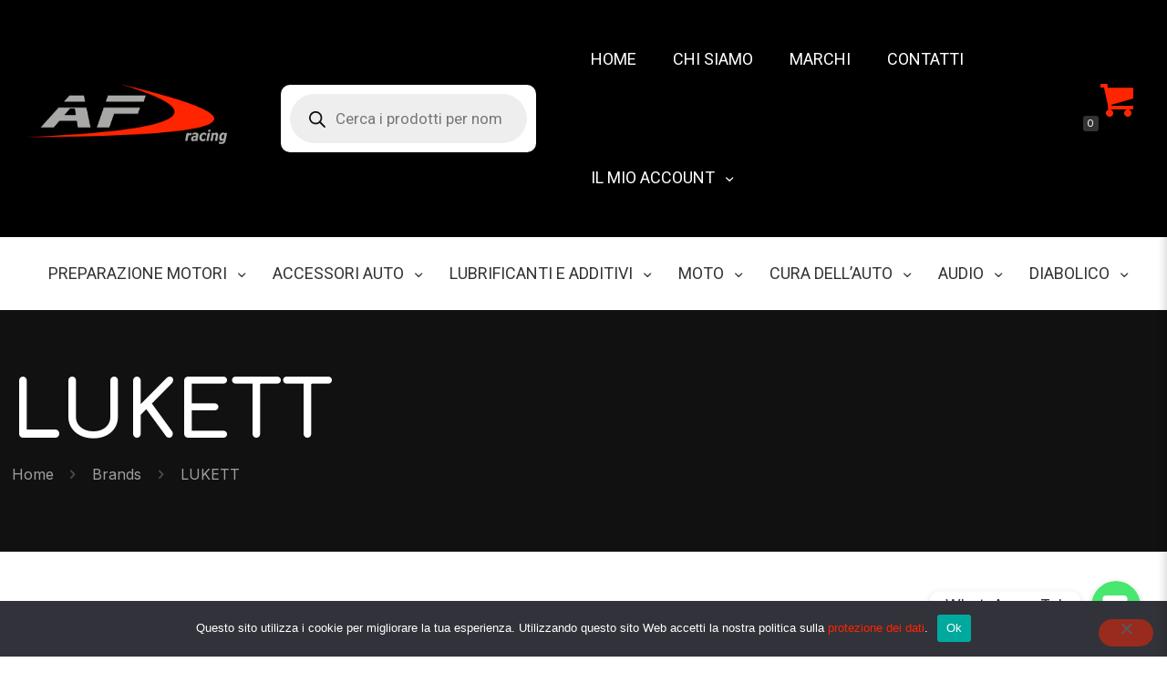

--- FILE ---
content_type: text/html; charset=UTF-8
request_url: https://www.af-racing.it/brands/lukett/
body_size: 54112
content:
<!DOCTYPE html>
<html lang="it-IT" class="no-js " itemscope itemtype="https://schema.org/WebPage" >

<head>

<meta charset="UTF-8" />
				<script>document.documentElement.className = document.documentElement.className + ' yes-js js_active js'</script>
			<!-- Global site tag (gtag.js) - Google Analytics -->
<script async src="https://www.googletagmanager.com/gtag/js?id=G-XZQ5L1NPK9"></script>
<script>
  window.dataLayer = window.dataLayer || [];
  function gtag(){dataLayer.push(arguments);}
  gtag('js', new Date());

  gtag('config', 'G-XZQ5L1NPK9');
</script><meta name='robots' content='index, follow, max-image-preview:large, max-snippet:-1, max-video-preview:-1' />
	<style>img:is([sizes="auto" i], [sizes^="auto," i]) { contain-intrinsic-size: 3000px 1500px }</style>
	<meta name="format-detection" content="telephone=no">
<meta name="viewport" content="width=device-width, initial-scale=1, maximum-scale=1" />
<link rel="shortcut icon" href="https://www.af-racing.it/wp-content/uploads/2021/09/favicon.png" type="image/x-icon" />
<link rel="apple-touch-icon" href="https://www.af-racing.it/wp-content/uploads/2021/09/favicon-apple.png" />

	<!-- This site is optimized with the Yoast SEO Premium plugin v21.3 (Yoast SEO v26.7) - https://yoast.com/wordpress/plugins/seo/ -->
	<title>LUKETT Archives - AF Racing</title><link rel="stylesheet" href="https://fonts.googleapis.com/css?family=Inter%3A1%2C300%2C400%2C400italic%2C500%2C700%2C700italic%7CComfortaa%3A1%2C300%2C400%2C400italic%2C500%2C700%2C700italic%7CComfortaa%3A400%2C700%7CRoboto%3A400%2C400&#038;display=swap" />
	<link rel="canonical" href="https://www.af-racing.it/brands/lukett/" />
	<meta property="og:locale" content="it_IT" />
	<meta property="og:type" content="article" />
	<meta property="og:title" content="LUKETT Archives" />
	<meta property="og:url" content="https://www.af-racing.it/brands/lukett/" />
	<meta property="og:site_name" content="AF Racing" />
	<meta name="twitter:card" content="summary_large_image" />
	<script type="application/ld+json" class="yoast-schema-graph">{"@context":"https://schema.org","@graph":[{"@type":"CollectionPage","@id":"https://www.af-racing.it/brands/lukett/","url":"https://www.af-racing.it/brands/lukett/","name":"LUKETT Archives - AF Racing","isPartOf":{"@id":"https://www.af-racing.it/#website"},"primaryImageOfPage":{"@id":"https://www.af-racing.it/brands/lukett/#primaryimage"},"image":{"@id":"https://www.af-racing.it/brands/lukett/#primaryimage"},"thumbnailUrl":"https://www.af-racing.it/wp-content/uploads/2021/11/s-l1600-2021-11-20T133949.886.jpg","breadcrumb":{"@id":"https://www.af-racing.it/brands/lukett/#breadcrumb"},"inLanguage":"it-IT"},{"@type":"ImageObject","inLanguage":"it-IT","@id":"https://www.af-racing.it/brands/lukett/#primaryimage","url":"https://www.af-racing.it/wp-content/uploads/2021/11/s-l1600-2021-11-20T133949.886.jpg","contentUrl":"https://www.af-racing.it/wp-content/uploads/2021/11/s-l1600-2021-11-20T133949.886.jpg","width":900,"height":900},{"@type":"BreadcrumbList","@id":"https://www.af-racing.it/brands/lukett/#breadcrumb","itemListElement":[{"@type":"ListItem","position":1,"name":"Home","item":"https://www.af-racing.it/"},{"@type":"ListItem","position":2,"name":"LUKETT"}]},{"@type":"WebSite","@id":"https://www.af-racing.it/#website","url":"https://www.af-racing.it/","name":"AF Racing","description":"","potentialAction":[{"@type":"SearchAction","target":{"@type":"EntryPoint","urlTemplate":"https://www.af-racing.it/?s={search_term_string}"},"query-input":{"@type":"PropertyValueSpecification","valueRequired":true,"valueName":"search_term_string"}}],"inLanguage":"it-IT"}]}</script>
	<!-- / Yoast SEO Premium plugin. -->


<link rel='dns-prefetch' href='//fonts.googleapis.com' />
<link href='https://fonts.gstatic.com' crossorigin rel='preconnect' />
<link rel="alternate" type="application/rss+xml" title="AF Racing &raquo; Feed" href="https://www.af-racing.it/feed/" />
<link rel="alternate" type="application/rss+xml" title="AF Racing &raquo; Feed dei commenti" href="https://www.af-racing.it/comments/feed/" />
<link rel="alternate" type="application/rss+xml" title="Feed AF Racing &raquo; LUKETT Brand" href="https://www.af-racing.it/brands/lukett/feed/" />
<link rel='stylesheet' id='mgwb-style-frontend-css' href='https://www.af-racing.it/wp-content/plugins/mgwoocommercebrands/css/mgwoocommercebrands.css?ver=6.8.3' type='text/css' media='all' />
<link rel='stylesheet' id='owl-main-css' href='https://www.af-racing.it/wp-content/plugins/mgwoocommercebrands/js/owl-carousel/owl.carousel.css?ver=6.8.3' type='text/css' media='all' />
<link rel='stylesheet' id='owl-theme-css' href='https://www.af-racing.it/wp-content/plugins/mgwoocommercebrands/js/owl-carousel/owl.theme.css?ver=6.8.3' type='text/css' media='all' />
<link rel='stylesheet' id='afreg-front-css-css' href='https://www.af-racing.it/wp-content/plugins/b2b/additional_classes/../assets/css/afreg_front.css?ver=1.0' type='text/css' media='all' />
<link rel='stylesheet' id='color-spectrum-css-css' href='https://www.af-racing.it/wp-content/plugins/b2b/additional_classes/../assets/css/afreg_color_spectrum.css?ver=1.0' type='text/css' media='all' />
<link rel='stylesheet' id='addify_csp_front_css-css' href='https://www.af-racing.it/wp-content/plugins/b2b/additional_classes/../assets/css/addify_csp_front_css.css?ver=1.0' type='text/css' media='all' />
<link rel='stylesheet' id='chaty-front-css-css' href='https://www.af-racing.it/wp-content/plugins/chaty-pro/css/chaty-front.min.css?ver=1650972876' type='text/css' media='all' />
<style id='chaty-front-css-inline-css' type='text/css'>
.chaty-widget-css #wechat-qr-code{right: 104px; left:auto;}.chaty-widget-css .chaty-widget, .chaty-widget-css .chaty-widget .get, .chaty-widget-css .chaty-widget .get a { width: 62px; }.chaty-widget-css .facustom-icon { width: 54px; line-height: 54px; height: 54px; font-size: 27px; }.chaty-widget-css img { width: 54px; line-height: 54px; height: 54px; object-fit: cover; }.chaty-widget-css .i-trigger .chaty-widget-i-title {color:#333333 !important; background:#ffffff !important;}.chaty-widget-css .i-trigger .chaty-widget-i-title p {color:#333333 !important; }.chaty-widget-css .i-trigger .chaty-widget-i:not(.no-tooltip):before { border-color: transparent transparent transparent #ffffff !important;}.chaty-widget-css.chaty-widget.chaty-widget-is-right .i-trigger .chaty-widget-i:not(.no-tooltip):before { border-color: transparent #ffffff transparent transparent !important;}.chaty-widget-css .facustom-icon.chaty-btn-phone {background-color: #03E78B}.chaty-widget-css .chaty-phone .color-element {fill: #03E78B}.chaty-widget-css .chaty-phone a {background: #03E78B}.chaty-widget-css .facustom-icon.chaty-btn-whatsapp {background-color: #49E670}.chaty-widget-css .chaty-whatsapp .color-element {fill: #49E670}.chaty-widget-css .chaty-whatsapp a {background: #49E670}
</style>
<style id='wp-emoji-styles-inline-css' type='text/css'>

	img.wp-smiley, img.emoji {
		display: inline !important;
		border: none !important;
		box-shadow: none !important;
		height: 1em !important;
		width: 1em !important;
		margin: 0 0.07em !important;
		vertical-align: -0.1em !important;
		background: none !important;
		padding: 0 !important;
	}
</style>
<link rel='stylesheet' id='wp-block-library-css' href='https://www.af-racing.it/wp-includes/css/dist/block-library/style.min.css?ver=6.8.3' type='text/css' media='all' />
<style id='classic-theme-styles-inline-css' type='text/css'>
/*! This file is auto-generated */
.wp-block-button__link{color:#fff;background-color:#32373c;border-radius:9999px;box-shadow:none;text-decoration:none;padding:calc(.667em + 2px) calc(1.333em + 2px);font-size:1.125em}.wp-block-file__button{background:#32373c;color:#fff;text-decoration:none}
</style>
<link rel='stylesheet' id='jquery-selectBox-css' href='https://www.af-racing.it/wp-content/plugins/yith-woocommerce-wishlist-premium/assets/css/jquery.selectBox.css?ver=1.2.0' type='text/css' media='all' />
<link rel='stylesheet' id='yith-wcwl-font-awesome-css' href='https://www.af-racing.it/wp-content/plugins/yith-woocommerce-wishlist-premium/assets/css/font-awesome.css?ver=4.7.0' type='text/css' media='all' />
<link rel='stylesheet' id='yith-wcwl-main-css' href='https://www.af-racing.it/wp-content/plugins/yith-woocommerce-wishlist-premium/assets/css/style.css?ver=3.0.20' type='text/css' media='all' />
<style id='yith-wcwl-main-inline-css' type='text/css'>
.yith-wcwl-share li a{color: #FFFFFF;}.yith-wcwl-share li a:hover{color: #FFFFFF;}.yith-wcwl-share a.facebook{background: #39599E; background-color: #39599E;}.yith-wcwl-share a.facebook:hover{background: #39599E; background-color: #39599E;}.yith-wcwl-share a.twitter{background: #45AFE2; background-color: #45AFE2;}.yith-wcwl-share a.twitter:hover{background: #39599E; background-color: #39599E;}.yith-wcwl-share a.pinterest{background: #AB2E31; background-color: #AB2E31;}.yith-wcwl-share a.pinterest:hover{background: #39599E; background-color: #39599E;}.yith-wcwl-share a.email{background: #FBB102; background-color: #FBB102;}.yith-wcwl-share a.email:hover{background: #39599E; background-color: #39599E;}.yith-wcwl-share a.whatsapp{background: #00A901; background-color: #00A901;}.yith-wcwl-share a.whatsapp:hover{background: #39599E; background-color: #39599E;}
</style>
<style id='global-styles-inline-css' type='text/css'>
:root{--wp--preset--aspect-ratio--square: 1;--wp--preset--aspect-ratio--4-3: 4/3;--wp--preset--aspect-ratio--3-4: 3/4;--wp--preset--aspect-ratio--3-2: 3/2;--wp--preset--aspect-ratio--2-3: 2/3;--wp--preset--aspect-ratio--16-9: 16/9;--wp--preset--aspect-ratio--9-16: 9/16;--wp--preset--color--black: #000000;--wp--preset--color--cyan-bluish-gray: #abb8c3;--wp--preset--color--white: #ffffff;--wp--preset--color--pale-pink: #f78da7;--wp--preset--color--vivid-red: #cf2e2e;--wp--preset--color--luminous-vivid-orange: #ff6900;--wp--preset--color--luminous-vivid-amber: #fcb900;--wp--preset--color--light-green-cyan: #7bdcb5;--wp--preset--color--vivid-green-cyan: #00d084;--wp--preset--color--pale-cyan-blue: #8ed1fc;--wp--preset--color--vivid-cyan-blue: #0693e3;--wp--preset--color--vivid-purple: #9b51e0;--wp--preset--gradient--vivid-cyan-blue-to-vivid-purple: linear-gradient(135deg,rgba(6,147,227,1) 0%,rgb(155,81,224) 100%);--wp--preset--gradient--light-green-cyan-to-vivid-green-cyan: linear-gradient(135deg,rgb(122,220,180) 0%,rgb(0,208,130) 100%);--wp--preset--gradient--luminous-vivid-amber-to-luminous-vivid-orange: linear-gradient(135deg,rgba(252,185,0,1) 0%,rgba(255,105,0,1) 100%);--wp--preset--gradient--luminous-vivid-orange-to-vivid-red: linear-gradient(135deg,rgba(255,105,0,1) 0%,rgb(207,46,46) 100%);--wp--preset--gradient--very-light-gray-to-cyan-bluish-gray: linear-gradient(135deg,rgb(238,238,238) 0%,rgb(169,184,195) 100%);--wp--preset--gradient--cool-to-warm-spectrum: linear-gradient(135deg,rgb(74,234,220) 0%,rgb(151,120,209) 20%,rgb(207,42,186) 40%,rgb(238,44,130) 60%,rgb(251,105,98) 80%,rgb(254,248,76) 100%);--wp--preset--gradient--blush-light-purple: linear-gradient(135deg,rgb(255,206,236) 0%,rgb(152,150,240) 100%);--wp--preset--gradient--blush-bordeaux: linear-gradient(135deg,rgb(254,205,165) 0%,rgb(254,45,45) 50%,rgb(107,0,62) 100%);--wp--preset--gradient--luminous-dusk: linear-gradient(135deg,rgb(255,203,112) 0%,rgb(199,81,192) 50%,rgb(65,88,208) 100%);--wp--preset--gradient--pale-ocean: linear-gradient(135deg,rgb(255,245,203) 0%,rgb(182,227,212) 50%,rgb(51,167,181) 100%);--wp--preset--gradient--electric-grass: linear-gradient(135deg,rgb(202,248,128) 0%,rgb(113,206,126) 100%);--wp--preset--gradient--midnight: linear-gradient(135deg,rgb(2,3,129) 0%,rgb(40,116,252) 100%);--wp--preset--font-size--small: 13px;--wp--preset--font-size--medium: 20px;--wp--preset--font-size--large: 36px;--wp--preset--font-size--x-large: 42px;--wp--preset--spacing--20: 0.44rem;--wp--preset--spacing--30: 0.67rem;--wp--preset--spacing--40: 1rem;--wp--preset--spacing--50: 1.5rem;--wp--preset--spacing--60: 2.25rem;--wp--preset--spacing--70: 3.38rem;--wp--preset--spacing--80: 5.06rem;--wp--preset--shadow--natural: 6px 6px 9px rgba(0, 0, 0, 0.2);--wp--preset--shadow--deep: 12px 12px 50px rgba(0, 0, 0, 0.4);--wp--preset--shadow--sharp: 6px 6px 0px rgba(0, 0, 0, 0.2);--wp--preset--shadow--outlined: 6px 6px 0px -3px rgba(255, 255, 255, 1), 6px 6px rgba(0, 0, 0, 1);--wp--preset--shadow--crisp: 6px 6px 0px rgba(0, 0, 0, 1);}:where(.is-layout-flex){gap: 0.5em;}:where(.is-layout-grid){gap: 0.5em;}body .is-layout-flex{display: flex;}.is-layout-flex{flex-wrap: wrap;align-items: center;}.is-layout-flex > :is(*, div){margin: 0;}body .is-layout-grid{display: grid;}.is-layout-grid > :is(*, div){margin: 0;}:where(.wp-block-columns.is-layout-flex){gap: 2em;}:where(.wp-block-columns.is-layout-grid){gap: 2em;}:where(.wp-block-post-template.is-layout-flex){gap: 1.25em;}:where(.wp-block-post-template.is-layout-grid){gap: 1.25em;}.has-black-color{color: var(--wp--preset--color--black) !important;}.has-cyan-bluish-gray-color{color: var(--wp--preset--color--cyan-bluish-gray) !important;}.has-white-color{color: var(--wp--preset--color--white) !important;}.has-pale-pink-color{color: var(--wp--preset--color--pale-pink) !important;}.has-vivid-red-color{color: var(--wp--preset--color--vivid-red) !important;}.has-luminous-vivid-orange-color{color: var(--wp--preset--color--luminous-vivid-orange) !important;}.has-luminous-vivid-amber-color{color: var(--wp--preset--color--luminous-vivid-amber) !important;}.has-light-green-cyan-color{color: var(--wp--preset--color--light-green-cyan) !important;}.has-vivid-green-cyan-color{color: var(--wp--preset--color--vivid-green-cyan) !important;}.has-pale-cyan-blue-color{color: var(--wp--preset--color--pale-cyan-blue) !important;}.has-vivid-cyan-blue-color{color: var(--wp--preset--color--vivid-cyan-blue) !important;}.has-vivid-purple-color{color: var(--wp--preset--color--vivid-purple) !important;}.has-black-background-color{background-color: var(--wp--preset--color--black) !important;}.has-cyan-bluish-gray-background-color{background-color: var(--wp--preset--color--cyan-bluish-gray) !important;}.has-white-background-color{background-color: var(--wp--preset--color--white) !important;}.has-pale-pink-background-color{background-color: var(--wp--preset--color--pale-pink) !important;}.has-vivid-red-background-color{background-color: var(--wp--preset--color--vivid-red) !important;}.has-luminous-vivid-orange-background-color{background-color: var(--wp--preset--color--luminous-vivid-orange) !important;}.has-luminous-vivid-amber-background-color{background-color: var(--wp--preset--color--luminous-vivid-amber) !important;}.has-light-green-cyan-background-color{background-color: var(--wp--preset--color--light-green-cyan) !important;}.has-vivid-green-cyan-background-color{background-color: var(--wp--preset--color--vivid-green-cyan) !important;}.has-pale-cyan-blue-background-color{background-color: var(--wp--preset--color--pale-cyan-blue) !important;}.has-vivid-cyan-blue-background-color{background-color: var(--wp--preset--color--vivid-cyan-blue) !important;}.has-vivid-purple-background-color{background-color: var(--wp--preset--color--vivid-purple) !important;}.has-black-border-color{border-color: var(--wp--preset--color--black) !important;}.has-cyan-bluish-gray-border-color{border-color: var(--wp--preset--color--cyan-bluish-gray) !important;}.has-white-border-color{border-color: var(--wp--preset--color--white) !important;}.has-pale-pink-border-color{border-color: var(--wp--preset--color--pale-pink) !important;}.has-vivid-red-border-color{border-color: var(--wp--preset--color--vivid-red) !important;}.has-luminous-vivid-orange-border-color{border-color: var(--wp--preset--color--luminous-vivid-orange) !important;}.has-luminous-vivid-amber-border-color{border-color: var(--wp--preset--color--luminous-vivid-amber) !important;}.has-light-green-cyan-border-color{border-color: var(--wp--preset--color--light-green-cyan) !important;}.has-vivid-green-cyan-border-color{border-color: var(--wp--preset--color--vivid-green-cyan) !important;}.has-pale-cyan-blue-border-color{border-color: var(--wp--preset--color--pale-cyan-blue) !important;}.has-vivid-cyan-blue-border-color{border-color: var(--wp--preset--color--vivid-cyan-blue) !important;}.has-vivid-purple-border-color{border-color: var(--wp--preset--color--vivid-purple) !important;}.has-vivid-cyan-blue-to-vivid-purple-gradient-background{background: var(--wp--preset--gradient--vivid-cyan-blue-to-vivid-purple) !important;}.has-light-green-cyan-to-vivid-green-cyan-gradient-background{background: var(--wp--preset--gradient--light-green-cyan-to-vivid-green-cyan) !important;}.has-luminous-vivid-amber-to-luminous-vivid-orange-gradient-background{background: var(--wp--preset--gradient--luminous-vivid-amber-to-luminous-vivid-orange) !important;}.has-luminous-vivid-orange-to-vivid-red-gradient-background{background: var(--wp--preset--gradient--luminous-vivid-orange-to-vivid-red) !important;}.has-very-light-gray-to-cyan-bluish-gray-gradient-background{background: var(--wp--preset--gradient--very-light-gray-to-cyan-bluish-gray) !important;}.has-cool-to-warm-spectrum-gradient-background{background: var(--wp--preset--gradient--cool-to-warm-spectrum) !important;}.has-blush-light-purple-gradient-background{background: var(--wp--preset--gradient--blush-light-purple) !important;}.has-blush-bordeaux-gradient-background{background: var(--wp--preset--gradient--blush-bordeaux) !important;}.has-luminous-dusk-gradient-background{background: var(--wp--preset--gradient--luminous-dusk) !important;}.has-pale-ocean-gradient-background{background: var(--wp--preset--gradient--pale-ocean) !important;}.has-electric-grass-gradient-background{background: var(--wp--preset--gradient--electric-grass) !important;}.has-midnight-gradient-background{background: var(--wp--preset--gradient--midnight) !important;}.has-small-font-size{font-size: var(--wp--preset--font-size--small) !important;}.has-medium-font-size{font-size: var(--wp--preset--font-size--medium) !important;}.has-large-font-size{font-size: var(--wp--preset--font-size--large) !important;}.has-x-large-font-size{font-size: var(--wp--preset--font-size--x-large) !important;}
:where(.wp-block-post-template.is-layout-flex){gap: 1.25em;}:where(.wp-block-post-template.is-layout-grid){gap: 1.25em;}
:where(.wp-block-columns.is-layout-flex){gap: 2em;}:where(.wp-block-columns.is-layout-grid){gap: 2em;}
:root :where(.wp-block-pullquote){font-size: 1.5em;line-height: 1.6;}
</style>
<link rel='stylesheet' id='afrfq-front-css' href='https://www.af-racing.it/wp-content/plugins/b2b/woocommerce-request-a-quote/assets/css/afrfq_front.css?ver=1.1' type='text/css' media='all' />
<link rel='stylesheet' id='jquery-model-css' href='https://www.af-racing.it/wp-content/plugins/b2b/woocommerce-request-a-quote/assets/css/jquery.modal.min.css?ver=1.0' type='text/css' media='all' />
<link rel='stylesheet' id='dashicons-css' href='https://www.af-racing.it/wp-includes/css/dashicons.min.css?ver=6.8.3' type='text/css' media='all' />
<style id='dashicons-inline-css' type='text/css'>
[data-font="Dashicons"]:before {font-family: 'Dashicons' !important;content: attr(data-icon) !important;speak: none !important;font-weight: normal !important;font-variant: normal !important;text-transform: none !important;line-height: 1 !important;font-style: normal !important;-webkit-font-smoothing: antialiased !important;-moz-osx-font-smoothing: grayscale !important;}
</style>
<link rel='stylesheet' id='afpvu-front-css' href='https://www.af-racing.it/wp-content/plugins/b2b/products-visibility-by-user-roles/assets/css/afpvu_front.css?ver=1.0' type='text/css' media='all' />
<link rel='stylesheet' id='aftax-frontc-css' href='https://www.af-racing.it/wp-content/plugins/b2b/additional_classes/../assets/css/aftax_front.css?ver=1.0' type='text/css' media='all' />
<link rel='stylesheet' id='contact-form-7-css' href='https://www.af-racing.it/wp-content/plugins/contact-form-7/includes/css/styles.css?ver=6.1.4' type='text/css' media='all' />
<link rel='stylesheet' id='cookie-notice-front-css' href='https://www.af-racing.it/wp-content/plugins/cookie-notice/css/front.min.css?ver=2.5.11' type='text/css' media='all' />
<link rel='stylesheet' id='sumup-checkout-css' href='https://www.af-racing.it/wp-content/plugins/sumup-payment-gateway-for-woocommerce/assets/css/checkout/modal.min.css?ver=2.7.7' type='text/css' media='all' />
<link rel='stylesheet' id='woocommerce-layout-css' href='https://www.af-racing.it/wp-content/plugins/woocommerce/assets/css/woocommerce-layout.css?ver=10.4.3' type='text/css' media='all' />
<link rel='stylesheet' id='woocommerce-smallscreen-css' href='https://www.af-racing.it/wp-content/plugins/woocommerce/assets/css/woocommerce-smallscreen.css?ver=10.4.3' type='text/css' media='only screen and (max-width: 768px)' />
<link rel='stylesheet' id='woocommerce-general-css' href='https://www.af-racing.it/wp-content/plugins/woocommerce/assets/css/woocommerce.css?ver=10.4.3' type='text/css' media='all' />
<style id='woocommerce-inline-inline-css' type='text/css'>
.woocommerce form .form-row .required { visibility: visible; }
</style>
<link rel='stylesheet' id='yith-wacp-frontend-css' href='https://www.af-racing.it/wp-content/plugins/yith-woocommerce-added-to-cart-popup-premium/assets/css/wacp-frontend.css?ver=1.8.4' type='text/css' media='all' />
<style id='yith-wacp-frontend-inline-css' type='text/css'>

                #yith-wacp-popup .yith-wacp-content a.button {
                        background: #ebe9eb;
                        color: #515151;
                }
                #yith-wacp-popup .yith-wacp-content a.button:hover {
                        background: #dad8da;
                        color: #515151;
                }
#yith-wacp-popup .yith-wacp-wrapper{max-width:700px;max-height:700px;}#yith-wacp-popup .yith-wacp-main{background-color: #ffffff;}
			#yith-wacp-popup .yith-wacp-overlay{background-color: #000000;}
			#yith-wacp-popup.open .yith-wacp-overlay{opacity: 0.8;}
			#yith-wacp-popup .yith-wacp-close{color: #ffffff;}
			#yith-wacp-popup .yith-wacp-close:hover{color: #c0c0c0;}
			#yith-wacp-popup .yith-wacp-message{color: #000000;background-color: #e6ffc5;}
			.yith-wacp-content .cart-info > div{color: #565656;}
			.yith-wacp-content .cart-info > div span{color: #000000;}
			.yith-wacp-content table.cart-list td.item-info .item-name:hover,.yith-wacp-content h3.product-title:hover{color: #565656;}
			.yith-wacp-content table.cart-list td.item-info .item-name,.yith-wacp-content table.cart-list td.item-info dl,.yith-wacp-content h3.product-title{color: #000000;}
			.yith-wacp-content table.cart-list td.item-info .item-price,.yith-wacp-content .product-price,.yith-wacp-content ul.products li.product .price,.yith-wacp-content ul.products li.product .price ins {color: #565656;}
</style>
<link rel='stylesheet' id='woocommerce_prettyPhoto_css-css' href='//www.af-racing.it/wp-content/plugins/woocommerce/assets/css/prettyPhoto.css?ver=6.8.3' type='text/css' media='all' />
<link rel='stylesheet' id='brands-styles-css' href='https://www.af-racing.it/wp-content/plugins/woocommerce/assets/css/brands.css?ver=10.4.3' type='text/css' media='all' />
<link rel='stylesheet' id='dgwt-wcas-style-css' href='https://www.af-racing.it/wp-content/plugins/ajax-search-for-woocommerce/assets/css/style.min.css?ver=1.32.2' type='text/css' media='all' />
<link rel='stylesheet' id='mfn-be-css' href='https://www.af-racing.it/wp-content/themes/betheme/css/be.css?ver=25.1.7' type='text/css' media='all' />
<link rel='stylesheet' id='mfn-animations-css' href='https://www.af-racing.it/wp-content/themes/betheme/assets/animations/animations.min.css?ver=25.1.7' type='text/css' media='all' />
<link rel='stylesheet' id='mfn-font-awesome-css' href='https://www.af-racing.it/wp-content/themes/betheme/fonts/fontawesome/fontawesome.css?ver=25.1.7' type='text/css' media='all' />
<link rel='stylesheet' id='mfn-jplayer-css' href='https://www.af-racing.it/wp-content/themes/betheme/assets/jplayer/css/jplayer.blue.monday.min.css?ver=25.1.7' type='text/css' media='all' />
<link rel='stylesheet' id='mfn-responsive-css' href='https://www.af-racing.it/wp-content/themes/betheme/css/responsive.css?ver=25.1.7' type='text/css' media='all' />


<link rel='stylesheet' id='mfn-woo-css' href='https://www.af-racing.it/wp-content/themes/betheme/css/woocommerce.css?ver=25.1.7' type='text/css' media='all' />
<link rel='stylesheet' id='mfn-hb-css' href='https://www.af-racing.it/wp-content/plugins/mfn-header-builder/functions/assets/style.css?ver=6.8.3' type='text/css' media='all' />
<style id='mfn-hb-inline-css' type='text/css'>
.mhb-view.desktop{background-color:#ffffff}.mhb-view.desktop .first-row{background-color:#000000}.mhb-view.desktop .first-row .mhb-row-wrapper{min-height:130px}.mhb-view.desktop .first-row .overflow.mhb-item-inner{height:130px}.mhb-view.desktop .first-row .mhb-menu .menu > li > a > span{line-height:110px}.mhb-view.desktop .first-row .mhb-image img{max-height:130px}.mhb-view.desktop .second-row{background-color:#ffffff}.mhb-view.desktop .second-row .mhb-row-wrapper{min-height:80px}.mhb-view.desktop .second-row .overflow.mhb-item-inner{height:80px}.mhb-view.desktop .second-row .mhb-menu .menu > li > a > span{line-height:60px}.mhb-view.desktop .second-row .mhb-image img{max-height:80px}.mhb-view.mobile{background-color:#ffffff}.mhb-view.mobile .first-row{background-color:#000000}.mhb-view.mobile .first-row .mhb-row-wrapper{min-height:130px}.mhb-view.mobile .first-row .overflow.mhb-item-inner{height:130px}.mhb-view.mobile .first-row .mhb-menu .menu > li > a > span{line-height:110px}.mhb-view.mobile .first-row .mhb-image img{max-height:130px}.mhb-view.mobile .second-row{background-color:#ffffff}.mhb-view.mobile .second-row .mhb-row-wrapper{min-height:80px}.mhb-view.mobile .second-row .overflow.mhb-item-inner{height:80px}.mhb-view.mobile .second-row .mhb-menu .menu > li > a > span{line-height:60px}.mhb-view.mobile .second-row .mhb-image img{max-height:80px}.mhb-custom-X-ysBOXGT {color:#333333}.mhb-custom-X-ysBOXGT a{color:#0095eb}.mhb-custom-X-ysBOXGT a:hover{color:#007cc3}.mhb-custom-pIrdq7Py4 .menu > li > a{color:#ffffff}.mhb-custom-pIrdq7Py4 .menu > li.current-menu-item > a, .mhb-custom-pIrdq7Py4 .menu > li.current-menu-ancestor > a, .mhb-custom-pIrdq7Py4 .menu > li.current-page-item > a, .mhb-custom-pIrdq7Py4 .menu > li.current-page-ancestor > a{color:#ff2500}.mhb-custom-pIrdq7Py4 .menu > li > a:hover{color:#ff2500}.mhb-custom-pIrdq7Py4 .menu li ul{background-color:#000000}.mhb-custom-pIrdq7Py4 .menu li ul li a{color:#ffffff}.mhb-custom-pIrdq7Py4 .menu li ul li.current-menu-item > a, .mhb-custom-pIrdq7Py4 .menu li ul li.current-menu-ancestor > a, .mhb-custom-pIrdq7Py4 .menu li ul li.current-page-item > a, .mhb-custom-pIrdq7Py4 .menu li ul li.current-page-ancestor > a{color:#ff2500}.mhb-custom-pIrdq7Py4 .menu li ul li a:hover{color:#ff2500}.mhb-custom-pIrdq7Py4 .menu > li > a{font-weight:400}.mhb-custom-pIrdq7Py4 .menu > li > a{font-family:"Roboto"}.mhb-custom-pIrdq7Py4 .menu > li > a{font-size:18px}.mhb-custom-87Jrdx_pk a,.mhb-custom-87Jrdx_pk .search form i{color:#ff2500}.mhb-custom-87Jrdx_pk a:hover{color:#ff2500}.mhb-custom-QfvGBu_Cp .menu > li > a{color:#333333}.mhb-custom-QfvGBu_Cp .menu > li.current-menu-item > a, .mhb-custom-QfvGBu_Cp .menu > li.current-menu-ancestor > a, .mhb-custom-QfvGBu_Cp .menu > li.current-page-item > a, .mhb-custom-QfvGBu_Cp .menu > li.current-page-ancestor > a{color:#ff2500}.mhb-custom-QfvGBu_Cp .menu > li > a:hover{color:#ff2500}.mhb-custom-QfvGBu_Cp .menu li ul{background-color:#f2f2f2}.mhb-custom-QfvGBu_Cp .menu li ul li a{color:#333333}.mhb-custom-QfvGBu_Cp .menu li ul li.current-menu-item > a, .mhb-custom-QfvGBu_Cp .menu li ul li.current-menu-ancestor > a, .mhb-custom-QfvGBu_Cp .menu li ul li.current-page-item > a, .mhb-custom-QfvGBu_Cp .menu li ul li.current-page-ancestor > a{color:#ff2500}.mhb-custom-QfvGBu_Cp .menu li ul li a:hover{color:#ff2500}.mhb-custom-QfvGBu_Cp .menu > li > a{font-weight:400}.mhb-custom-QfvGBu_Cp .menu > li > a{font-family:"Roboto"}.mhb-custom-QfvGBu_Cp .menu > li > a{font-size:18px}.mhb-custom-SF_GKEAv_X .menu > li > a{color:#333333}.mhb-custom-SF_GKEAv_X .menu > li.current-menu-item > a, .mhb-custom-SF_GKEAv_X .menu > li.current-menu-ancestor > a, .mhb-custom-SF_GKEAv_X .menu > li.current-page-item > a, .mhb-custom-SF_GKEAv_X .menu > li.current-page-ancestor > a{color:#ff2500}.mhb-custom-SF_GKEAv_X .menu > li > a:hover{color:#ff2500}.mhb-custom-SF_GKEAv_X .menu li ul{background-color:#eaeaea}.mhb-custom-SF_GKEAv_X .menu li ul li a{color:#333333}.mhb-custom-SF_GKEAv_X .menu li ul li.current-menu-item > a, .mhb-custom-SF_GKEAv_X .menu li ul li.current-menu-ancestor > a, .mhb-custom-SF_GKEAv_X .menu li ul li.current-page-item > a, .mhb-custom-SF_GKEAv_X .menu li ul li.current-page-ancestor > a{color:#0095eb}.mhb-custom-SF_GKEAv_X .menu li ul li a:hover{color:#0095eb}.mhb-custom-SF_GKEAv_X .menu > li > a{font-weight:400}.mhb-custom-SF_GKEAv_X .menu > li > a{font-family:"Roboto"}.mhb-custom-SF_GKEAv_X .menu > li > a{font-size:15px}.mhb-custom-dXtwALeuP a,.mhb-custom-dXtwALeuP .search form i{color:#ffffff}.mhb-custom-dXtwALeuP a:hover{color:#ff2500}.mhb-custom-VDtRvi6SrC {color:#333333}.mhb-custom-VDtRvi6SrC a{color:#0095eb}.mhb-custom-VDtRvi6SrC a:hover{color:#007cc3}
</style>

<link rel='stylesheet' id='wacp-scroller-plugin-css-css' href='https://www.af-racing.it/wp-content/plugins/yith-woocommerce-added-to-cart-popup-premium/assets/css/perfect-scrollbar.css?ver=1.8.4' type='text/css' media='all' />
<style id='mfn-dynamic-inline-css' type='text/css'>
html{background-color:#ffffff}#Wrapper,#Content,.mfn-popup .mfn-popup-content,.mfn-off-canvas-sidebar .mfn-off-canvas-content-wrapper,.mfn-cart-holder,.mfn-header-login,#Top_bar .search_wrapper,#Top_bar .top_bar_right .mfn-live-search-box,.column_livesearch .mfn-live-search-wrapper,.column_livesearch .mfn-live-search-box{background-color:#ffffff}body:not(.template-slider) #Header{min-height:0px}body.header-below:not(.template-slider) #Header{padding-top:0px}#Subheader{padding:70px 0}#Footer .widgets_wrapper{padding:70px 0}body,button,span.date_label,.timeline_items li h3 span,input[type="submit"],input[type="reset"],input[type="button"],input[type="date"],input[type="text"],input[type="password"],input[type="tel"],input[type="email"],textarea,select,.offer_li .title h3{font-family:"Inter",Helvetica,Arial,sans-serif}#menu > ul > li > a,a.action_button,#overlay-menu ul li a{font-family:"Inter",Helvetica,Arial,sans-serif}#Subheader .title{font-family:"Comfortaa",Helvetica,Arial,sans-serif}h1,h2,h3,h4,.text-logo #logo{font-family:"Comfortaa",Helvetica,Arial,sans-serif}h5,h6{font-family:"Inter",Helvetica,Arial,sans-serif}blockquote{font-family:"Inter",Helvetica,Arial,sans-serif}.chart_box .chart .num,.counter .desc_wrapper .number-wrapper,.how_it_works .image .number,.pricing-box .plan-header .price,.quick_fact .number-wrapper,.woocommerce .product div.entry-summary .price{font-family:"Inter",Helvetica,Arial,sans-serif}body{font-size:16px;line-height:30px;font-weight:400;letter-spacing:0px}.big{font-size:17px;line-height:31px;font-weight:400;letter-spacing:0px}#menu > ul > li > a,a.action_button,#overlay-menu ul li a{font-size:13px;font-weight:600;letter-spacing:1px}#overlay-menu ul li a{line-height:19.5px}#Subheader .title{font-size:85px;line-height:85px;font-weight:600;letter-spacing:0px}h1,.text-logo #logo{font-size:85px;line-height:85px;font-weight:600;letter-spacing:0px}h2{font-size:45px;line-height:55px;font-weight:400;letter-spacing:0px}h3,.woocommerce ul.products li.product h3,.woocommerce #customer_login h2{font-size:25px;line-height:35px;font-weight:400;letter-spacing:0px}h4,.woocommerce .woocommerce-order-details__title,.woocommerce .wc-bacs-bank-details-heading,.woocommerce .woocommerce-customer-details h2{font-size:21px;line-height:31px;font-weight:400;letter-spacing:0px}h5{font-size:15px;line-height:25px;font-weight:400;letter-spacing:0px}h6{font-size:12px;line-height:24px;font-weight:600;letter-spacing:2px}#Intro .intro-title{font-size:70px;line-height:70px;font-weight:400;letter-spacing:0px}@media only screen and (min-width:768px) and (max-width:959px){body{font-size:14px;line-height:26px;letter-spacing:0px}.big{font-size:14px;line-height:26px;letter-spacing:0px}#menu > ul > li > a,a.action_button,#overlay-menu ul li a{font-size:13px;letter-spacing:1px}#overlay-menu ul li a{line-height:19.5px;letter-spacing:1px}#Subheader .title{font-size:72px;line-height:72px;letter-spacing:0px}h1,.text-logo #logo{font-size:72px;line-height:72px;letter-spacing:0px}h2{font-size:38px;line-height:47px;letter-spacing:0px}h3,.woocommerce ul.products li.product h3,.woocommerce #customer_login h2{font-size:21px;line-height:30px;letter-spacing:0px}h4,.woocommerce .woocommerce-order-details__title,.woocommerce .wc-bacs-bank-details-heading,.woocommerce .woocommerce-customer-details h2{font-size:18px;line-height:26px;letter-spacing:0px}h5{font-size:13px;line-height:21px;letter-spacing:0px}h6{font-size:13px;line-height:20px;letter-spacing:2px}#Intro .intro-title{font-size:60px;line-height:60px;letter-spacing:0px}blockquote{font-size:15px}.chart_box .chart .num{font-size:45px;line-height:45px}.counter .desc_wrapper .number-wrapper{font-size:45px;line-height:45px}.counter .desc_wrapper .title{font-size:14px;line-height:18px}.faq .question .title{font-size:14px}.fancy_heading .title{font-size:38px;line-height:38px}.offer .offer_li .desc_wrapper .title h3{font-size:32px;line-height:32px}.offer_thumb_ul li.offer_thumb_li .desc_wrapper .title h3{font-size:32px;line-height:32px}.pricing-box .plan-header h2{font-size:27px;line-height:27px}.pricing-box .plan-header .price > span{font-size:40px;line-height:40px}.pricing-box .plan-header .price sup.currency{font-size:18px;line-height:18px}.pricing-box .plan-header .price sup.period{font-size:14px;line-height:14px}.quick_fact .number{font-size:80px;line-height:80px}.trailer_box .desc h2{font-size:27px;line-height:27px}.widget > h3{font-size:17px;line-height:20px}}@media only screen and (min-width:480px) and (max-width:767px){body{font-size:13px;line-height:23px;letter-spacing:0px}.big{font-size:13px;line-height:23px;letter-spacing:0px}#menu > ul > li > a,a.action_button,#overlay-menu ul li a{font-size:13px;letter-spacing:1px}#overlay-menu ul li a{line-height:19.5px;letter-spacing:1px}#Subheader .title{font-size:64px;line-height:64px;letter-spacing:0px}h1,.text-logo #logo{font-size:64px;line-height:64px;letter-spacing:0px}h2{font-size:34px;line-height:41px;letter-spacing:0px}h3,.woocommerce ul.products li.product h3,.woocommerce #customer_login h2{font-size:19px;line-height:26px;letter-spacing:0px}h4,.woocommerce .woocommerce-order-details__title,.woocommerce .wc-bacs-bank-details-heading,.woocommerce .woocommerce-customer-details h2{font-size:16px;line-height:23px;letter-spacing:0px}h5{font-size:13px;line-height:19px;letter-spacing:0px}h6{font-size:13px;line-height:19px;letter-spacing:2px}#Intro .intro-title{font-size:53px;line-height:53px;letter-spacing:0px}blockquote{font-size:14px}.chart_box .chart .num{font-size:40px;line-height:40px}.counter .desc_wrapper .number-wrapper{font-size:40px;line-height:40px}.counter .desc_wrapper .title{font-size:13px;line-height:16px}.faq .question .title{font-size:13px}.fancy_heading .title{font-size:34px;line-height:34px}.offer .offer_li .desc_wrapper .title h3{font-size:28px;line-height:28px}.offer_thumb_ul li.offer_thumb_li .desc_wrapper .title h3{font-size:28px;line-height:28px}.pricing-box .plan-header h2{font-size:24px;line-height:24px}.pricing-box .plan-header .price > span{font-size:34px;line-height:34px}.pricing-box .plan-header .price sup.currency{font-size:16px;line-height:16px}.pricing-box .plan-header .price sup.period{font-size:13px;line-height:13px}.quick_fact .number{font-size:70px;line-height:70px}.trailer_box .desc h2{font-size:24px;line-height:24px}.widget > h3{font-size:16px;line-height:19px}}@media only screen and (max-width:479px){body{font-size:13px;line-height:19px;letter-spacing:0px}.big{font-size:13px;line-height:19px;letter-spacing:0px}#menu > ul > li > a,a.action_button,#overlay-menu ul li a{font-size:13px;letter-spacing:1px}#overlay-menu ul li a{line-height:19.5px;letter-spacing:1px}#Subheader .title{font-size:51px;line-height:51px;letter-spacing:0px}h1,.text-logo #logo{font-size:51px;line-height:51px;letter-spacing:0px}h2{font-size:27px;line-height:33px;letter-spacing:0px}h3,.woocommerce ul.products li.product h3,.woocommerce #customer_login h2{font-size:15px;line-height:21px;letter-spacing:0px}h4,.woocommerce .woocommerce-order-details__title,.woocommerce .wc-bacs-bank-details-heading,.woocommerce .woocommerce-customer-details h2{font-size:13px;line-height:19px;letter-spacing:0px}h5{font-size:13px;line-height:19px;letter-spacing:0px}h6{font-size:13px;line-height:19px;letter-spacing:1px}#Intro .intro-title{font-size:42px;line-height:42px;letter-spacing:0px}blockquote{font-size:13px}.chart_box .chart .num{font-size:35px;line-height:35px}.counter .desc_wrapper .number-wrapper{font-size:35px;line-height:35px}.counter .desc_wrapper .title{font-size:13px;line-height:26px}.faq .question .title{font-size:13px}.fancy_heading .title{font-size:30px;line-height:30px}.offer .offer_li .desc_wrapper .title h3{font-size:26px;line-height:26px}.offer_thumb_ul li.offer_thumb_li .desc_wrapper .title h3{font-size:26px;line-height:26px}.pricing-box .plan-header h2{font-size:21px;line-height:21px}.pricing-box .plan-header .price > span{font-size:32px;line-height:32px}.pricing-box .plan-header .price sup.currency{font-size:14px;line-height:14px}.pricing-box .plan-header .price sup.period{font-size:13px;line-height:13px}.quick_fact .number{font-size:60px;line-height:60px}.trailer_box .desc h2{font-size:21px;line-height:21px}.widget > h3{font-size:15px;line-height:18px}}.with_aside .sidebar.columns{width:23%}.with_aside .sections_group{width:77%}.aside_both .sidebar.columns{width:18%}.aside_both .sidebar.sidebar-1{margin-left:-82%}.aside_both .sections_group{width:64%;margin-left:18%}@media only screen and (min-width:1240px){#Wrapper,.with_aside .content_wrapper{max-width:1540px}.section_wrapper,.container{max-width:1520px}.layout-boxed.header-boxed #Top_bar.is-sticky{max-width:1540px}}@media only screen and (max-width:767px){.section_wrapper,.container,.four.columns .widget-area{max-width:700px !important}}.button-default .button,.button-flat .button,.button-round .button{background-color:#f7f7f7;color:#747474}.button-stroke .button{border-color:#f7f7f7;color:#747474}.button-stroke .button:hover{background-color:#f7f7f7;color:#fff}.button-default .button_theme,.button-default button,.button-default input[type="button"],.button-default input[type="reset"],.button-default input[type="submit"],.button-flat .button_theme,.button-flat button,.button-flat input[type="button"],.button-flat input[type="reset"],.button-flat input[type="submit"],.button-round .button_theme,.button-round button,.button-round input[type="button"],.button-round input[type="reset"],.button-round input[type="submit"],.woocommerce #respond input#submit,.woocommerce a.button:not(.default),.woocommerce button.button,.woocommerce input.button,.woocommerce #respond input#submit:hover,.woocommerce a.button:hover,.woocommerce button.button:hover,.woocommerce input.button:hover{color:#ffffff}.button-stroke .button_theme:hover,.button-stroke button:hover,.button-stroke input[type="submit"]:hover,.button-stroke input[type="reset"]:hover,.button-stroke input[type="button"]:hover,.button-stroke .woocommerce #respond input#submit:hover,.button-stroke .woocommerce a.button:not(.default):hover,.button-stroke .woocommerce button.button:hover,.button-stroke.woocommerce input.button:hover{color:#ffffff !important}.button-stroke .button_theme:hover .button_icon i{color:#ffffff !important}.button-default .single_add_to_cart_button,.button-flat .single_add_to_cart_button,.button-round .single_add_to_cart_button,.button-default .woocommerce .button:disabled,.button-flat .woocommerce .button:disabled,.button-round .woocommerce .button:disabled,.button-default .woocommerce .button.alt .button-flat .woocommerce .button.alt,.button-round .woocommerce .button.alt{color:#ffffff!important}.action_button,.action_button:hover{background-color:#f7f7f7;color:#747474}.button-stroke a.action_button{border-color:#f7f7f7}.button-stroke a.action_button:hover{background-color:#f7f7f7!important}.footer_button{color:#65666C!important;background-color:transparent;box-shadow:none!important}.footer_button:after{display:none!important}.button-custom .button,.button-custom .action_button,.button-custom .footer_button,.button-custom button,.button-custom input[type="button"],.button-custom input[type="reset"],.button-custom input[type="submit"],.button-custom .woocommerce #respond input#submit,.button-custom .woocommerce a.button,.button-custom .woocommerce button.button,.button-custom .woocommerce input.button{font-family:Comfortaa;font-size:14px;line-height:14px;font-weight:700;letter-spacing:2px;padding:15px 30px 15px 30px;border-width:0px;border-radius:30px}.button-custom .button{color:#000000;background-color:#dbdddf;border-color:transparent}.button-custom .button:hover{color:#000000;background-color:#d3d3d3;border-color:transparent}.button-custom .button_theme,.button-custom button,.button-custom input[type="button"],.button-custom input[type="reset"],.button-custom input[type="submit"],.button-custom .woocommerce #respond input#submit,.button-custom .woocommerce a.button:not(.default),.button-custom .woocommerce button.button,.button-custom .woocommerce input.button{color:#ffffff;background-color:#ff2500;border-color:transparent}.button-custom .button_theme:hover,.button-custom button:hover,.button-custom input[type="button"]:hover,.button-custom input[type="reset"]:hover,.button-custom input[type="submit"]:hover,.button-custom .woocommerce #respond input#submit:hover,.button-custom .woocommerce a.button:not(.default):hover,.button-custom .woocommerce button.button:hover,.button-custom .woocommerce input.button:hover{color:#ffffff;background-color:#ff2500;border-color:transparent}.button-custom .action_button{color:#ffffff;background-color:#282828;border-color:transparent}.button-custom .action_button:hover{color:#ffffff;background-color:#333333;border-color:transparent}.button-custom .single_add_to_cart_button,.button-custom .woocommerce .button:disabled,.button-custom .woocommerce .button.alt{line-height:14px!important;padding:15px 30px 15px 30px!important;color:#ffffff!important;background-color:#ff2500!important}.button-custom .single_add_to_cart_button:hover,.button-custom .woocommerce .button:disabled:hover,.button-custom .woocommerce .button.alt:hover{color:#ffffff!important;background-color:#ff2500!important}#Top_bar #logo,.header-fixed #Top_bar #logo,.header-plain #Top_bar #logo,.header-transparent #Top_bar #logo{height:80px;line-height:80px;padding:30px 0}.logo-overflow #Top_bar:not(.is-sticky) .logo{height:140px}#Top_bar .menu > li > a{padding:40px 0}.menu-highlight:not(.header-creative) #Top_bar .menu > li > a{margin:45px 0}.header-plain:not(.menu-highlight) #Top_bar .menu > li > a span:not(.description){line-height:140px}.header-fixed #Top_bar .menu > li > a{padding:55px 0}@media only screen and (max-width:767px){.mobile-header-mini #Top_bar #logo{height:50px!important;line-height:50px!important;margin:5px 0}}.image_frame,.wp-caption{border-width:0px}.alert{border-radius:0px}#Top_bar .top_bar_right .top-bar-right-input input{width:200px}.mfn-live-search-box .mfn-live-search-list{max-height:300px}input[type="date"],input[type="email"],input[type="number"],input[type="password"],input[type="search"],input[type="tel"],input[type="text"],input[type="url"],select,textarea,.woocommerce .quantity input.qty{border-width:1px}.select2-container--default .select2-selection--single,.select2-dropdown,.select2-container--default.select2-container--open .select2-selection--single{border-width:1px}input[type="date"],input[type="email"],input[type="number"],input[type="password"],input[type="search"],input[type="tel"],input[type="text"],input[type="url"],select,textarea,.woocommerce .quantity input.qty{border-radius:15px}.select2-container--default .select2-selection--single,.select2-dropdown,.select2-container--default.select2-container--open .select2-selection--single{border-radius:15px}#Side_slide{right:-250px;width:250px}#Side_slide.left{left:-250px}.blog-teaser li .desc-wrapper .desc{background-position-y:-1px}@media only screen and ( max-width:767px ){}@media only screen and (min-width:1240px){body:not(.header-simple) #Top_bar #menu{display:block!important}.tr-menu #Top_bar #menu{background:none!important}#Top_bar .menu > li > ul.mfn-megamenu > li{float:left}#Top_bar .menu > li > ul.mfn-megamenu > li.mfn-megamenu-cols-1{width:100%}#Top_bar .menu > li > ul.mfn-megamenu > li.mfn-megamenu-cols-2{width:50%}#Top_bar .menu > li > ul.mfn-megamenu > li.mfn-megamenu-cols-3{width:33.33%}#Top_bar .menu > li > ul.mfn-megamenu > li.mfn-megamenu-cols-4{width:25%}#Top_bar .menu > li > ul.mfn-megamenu > li.mfn-megamenu-cols-5{width:20%}#Top_bar .menu > li > ul.mfn-megamenu > li.mfn-megamenu-cols-6{width:16.66%}#Top_bar .menu > li > ul.mfn-megamenu > li > ul{display:block!important;position:inherit;left:auto;top:auto;border-width:0 1px 0 0}#Top_bar .menu > li > ul.mfn-megamenu > li:last-child > ul{border:0}#Top_bar .menu > li > ul.mfn-megamenu > li > ul li{width:auto}#Top_bar .menu > li > ul.mfn-megamenu a.mfn-megamenu-title{text-transform:uppercase;font-weight:400;background:none}#Top_bar .menu > li > ul.mfn-megamenu a .menu-arrow{display:none}.menuo-right #Top_bar .menu > li > ul.mfn-megamenu{left:0;width:98%!important;margin:0 1%;padding:20px 0}.menuo-right #Top_bar .menu > li > ul.mfn-megamenu-bg{box-sizing:border-box}#Top_bar .menu > li > ul.mfn-megamenu-bg{padding:20px 166px 20px 20px;background-repeat:no-repeat;background-position:right bottom}.rtl #Top_bar .menu > li > ul.mfn-megamenu-bg{padding-left:166px;padding-right:20px;background-position:left bottom}#Top_bar .menu > li > ul.mfn-megamenu-bg > li{background:none}#Top_bar .menu > li > ul.mfn-megamenu-bg > li a{border:none}#Top_bar .menu > li > ul.mfn-megamenu-bg > li > ul{background:none!important;-webkit-box-shadow:0 0 0 0;-moz-box-shadow:0 0 0 0;box-shadow:0 0 0 0}.mm-vertical #Top_bar .container{position:relative}.mm-vertical #Top_bar .top_bar_left{position:static}.mm-vertical #Top_bar .menu > li ul{box-shadow:0 0 0 0 transparent!important;background-image:none}.mm-vertical #Top_bar .menu > li > ul.mfn-megamenu{padding:20px 0}.mm-vertical.header-plain #Top_bar .menu > li > ul.mfn-megamenu{width:100%!important;margin:0}.mm-vertical #Top_bar .menu > li > ul.mfn-megamenu > li{display:table-cell;float:none!important;width:10%;padding:0 15px;border-right:1px solid rgba(0,0,0,0.05)}.mm-vertical #Top_bar .menu > li > ul.mfn-megamenu > li:last-child{border-right-width:0}.mm-vertical #Top_bar .menu > li > ul.mfn-megamenu > li.hide-border{border-right-width:0}.mm-vertical #Top_bar .menu > li > ul.mfn-megamenu > li a{border-bottom-width:0;padding:9px 15px;line-height:120%}.mm-vertical #Top_bar .menu > li > ul.mfn-megamenu a.mfn-megamenu-title{font-weight:700}.rtl .mm-vertical #Top_bar .menu > li > ul.mfn-megamenu > li:first-child{border-right-width:0}.rtl .mm-vertical #Top_bar .menu > li > ul.mfn-megamenu > li:last-child{border-right-width:1px}body.header-shop #Top_bar #menu{display:flex!important}.header-shop #Top_bar.is-sticky .top_bar_row_second{display:none}.header-plain:not(.menuo-right) #Header .top_bar_left{width:auto!important}.header-stack.header-center #Top_bar #menu{display:inline-block!important}.header-simple #Top_bar #menu{display:none;height:auto;width:300px;bottom:auto;top:100%;right:1px;position:absolute;margin:0}.header-simple #Header a.responsive-menu-toggle{display:block;right:10px}.header-simple #Top_bar #menu > ul{width:100%;float:left}.header-simple #Top_bar #menu ul li{width:100%;padding-bottom:0;border-right:0;position:relative}.header-simple #Top_bar #menu ul li a{padding:0 20px;margin:0;display:block;height:auto;line-height:normal;border:none}.header-simple #Top_bar #menu ul li a:after{display:none}.header-simple #Top_bar #menu ul li a span{border:none;line-height:44px;display:inline;padding:0}.header-simple #Top_bar #menu ul li.submenu .menu-toggle{display:block;position:absolute;right:0;top:0;width:44px;height:44px;line-height:44px;font-size:30px;font-weight:300;text-align:center;cursor:pointer;color:#444;opacity:0.33}.header-simple #Top_bar #menu ul li.submenu .menu-toggle:after{content:"+"}.header-simple #Top_bar #menu ul li.hover > .menu-toggle:after{content:"-"}.header-simple #Top_bar #menu ul li.hover a{border-bottom:0}.header-simple #Top_bar #menu ul.mfn-megamenu li .menu-toggle{display:none}.header-simple #Top_bar #menu ul li ul{position:relative!important;left:0!important;top:0;padding:0;margin:0!important;width:auto!important;background-image:none}.header-simple #Top_bar #menu ul li ul li{width:100%!important;display:block;padding:0}.header-simple #Top_bar #menu ul li ul li a{padding:0 20px 0 30px}.header-simple #Top_bar #menu ul li ul li a .menu-arrow{display:none}.header-simple #Top_bar #menu ul li ul li a span{padding:0}.header-simple #Top_bar #menu ul li ul li a span:after{display:none!important}.header-simple #Top_bar .menu > li > ul.mfn-megamenu a.mfn-megamenu-title{text-transform:uppercase;font-weight:400}.header-simple #Top_bar .menu > li > ul.mfn-megamenu > li > ul{display:block!important;position:inherit;left:auto;top:auto}.header-simple #Top_bar #menu ul li ul li ul{border-left:0!important;padding:0;top:0}.header-simple #Top_bar #menu ul li ul li ul li a{padding:0 20px 0 40px}.rtl.header-simple #Top_bar #menu{left:1px;right:auto}.rtl.header-simple #Top_bar a.responsive-menu-toggle{left:10px;right:auto}.rtl.header-simple #Top_bar #menu ul li.submenu .menu-toggle{left:0;right:auto}.rtl.header-simple #Top_bar #menu ul li ul{left:auto!important;right:0!important}.rtl.header-simple #Top_bar #menu ul li ul li a{padding:0 30px 0 20px}.rtl.header-simple #Top_bar #menu ul li ul li ul li a{padding:0 40px 0 20px}.menu-highlight #Top_bar .menu > li{margin:0 2px}.menu-highlight:not(.header-creative) #Top_bar .menu > li > a{padding:0;-webkit-border-radius:5px;border-radius:5px}.menu-highlight #Top_bar .menu > li > a:after{display:none}.menu-highlight #Top_bar .menu > li > a span:not(.description){line-height:50px}.menu-highlight #Top_bar .menu > li > a span.description{display:none}.menu-highlight.header-stack #Top_bar .menu > li > a{margin:10px 0!important}.menu-highlight.header-stack #Top_bar .menu > li > a span:not(.description){line-height:40px}.menu-highlight.header-simple #Top_bar #menu ul li,.menu-highlight.header-creative #Top_bar #menu ul li{margin:0}.menu-highlight.header-simple #Top_bar #menu ul li > a,.menu-highlight.header-creative #Top_bar #menu ul li > a{-webkit-border-radius:0;border-radius:0}.menu-highlight:not(.header-fixed):not(.header-simple) #Top_bar.is-sticky .menu > li > a{margin:10px 0!important;padding:5px 0!important}.menu-highlight:not(.header-fixed):not(.header-simple) #Top_bar.is-sticky .menu > li > a span{line-height:30px!important}.header-modern.menu-highlight.menuo-right .menu_wrapper{margin-right:20px}.menu-line-below #Top_bar .menu > li > a:after{top:auto;bottom:-4px}.menu-line-below #Top_bar.is-sticky .menu > li > a:after{top:auto;bottom:-4px}.menu-line-below-80 #Top_bar:not(.is-sticky) .menu > li > a:after{height:4px;left:10%;top:50%;margin-top:20px;width:80%}.menu-line-below-80-1 #Top_bar:not(.is-sticky) .menu > li > a:after{height:1px;left:10%;top:50%;margin-top:20px;width:80%}.menu-link-color #Top_bar .menu > li > a:after{display:none!important}.menu-arrow-top #Top_bar .menu > li > a:after{background:none repeat scroll 0 0 rgba(0,0,0,0)!important;border-color:#ccc transparent transparent;border-style:solid;border-width:7px 7px 0;display:block;height:0;left:50%;margin-left:-7px;top:0!important;width:0}.menu-arrow-top #Top_bar.is-sticky .menu > li > a:after{top:0!important}.menu-arrow-bottom #Top_bar .menu > li > a:after{background:none!important;border-color:transparent transparent #ccc;border-style:solid;border-width:0 7px 7px;display:block;height:0;left:50%;margin-left:-7px;top:auto;bottom:0;width:0}.menu-arrow-bottom #Top_bar.is-sticky .menu > li > a:after{top:auto;bottom:0}.menuo-no-borders #Top_bar .menu > li > a span{border-width:0!important}.menuo-no-borders #Header_creative #Top_bar .menu > li > a span{border-bottom-width:0}.menuo-no-borders.header-plain #Top_bar a#header_cart,.menuo-no-borders.header-plain #Top_bar a#search_button,.menuo-no-borders.header-plain #Top_bar .wpml-languages,.menuo-no-borders.header-plain #Top_bar a.action_button{border-width:0}.menuo-right #Top_bar .menu_wrapper{float:right}.menuo-right.header-stack:not(.header-center) #Top_bar .menu_wrapper{margin-right:150px}body.header-creative{padding-left:50px}body.header-creative.header-open{padding-left:250px}body.error404,body.under-construction,body.template-blank,body.under-construction.header-rtl.header-creative.header-open{padding-left:0!important;padding-right:0!important}.header-creative.footer-fixed #Footer,.header-creative.footer-sliding #Footer,.header-creative.footer-stick #Footer.is-sticky{box-sizing:border-box;padding-left:50px}.header-open.footer-fixed #Footer,.header-open.footer-sliding #Footer,.header-creative.footer-stick #Footer.is-sticky{padding-left:250px}.header-rtl.header-creative.footer-fixed #Footer,.header-rtl.header-creative.footer-sliding #Footer,.header-rtl.header-creative.footer-stick #Footer.is-sticky{padding-left:0;padding-right:50px}.header-rtl.header-open.footer-fixed #Footer,.header-rtl.header-open.footer-sliding #Footer,.header-rtl.header-creative.footer-stick #Footer.is-sticky{padding-right:250px}#Header_creative{background-color:#fff;position:fixed;width:250px;height:100%;left:-200px;top:0;z-index:9002;-webkit-box-shadow:2px 0 4px 2px rgba(0,0,0,.15);box-shadow:2px 0 4px 2px rgba(0,0,0,.15)}#Header_creative .container{width:100%}#Header_creative .creative-wrapper{opacity:0;margin-right:50px}#Header_creative a.creative-menu-toggle{display:block;width:34px;height:34px;line-height:34px;font-size:22px;text-align:center;position:absolute;top:10px;right:8px;border-radius:3px}.admin-bar #Header_creative a.creative-menu-toggle{top:42px}#Header_creative #Top_bar{position:static;width:100%}#Header_creative #Top_bar .top_bar_left{width:100%!important;float:none}#Header_creative #Top_bar .logo{float:none;text-align:center;margin:15px 0}#Header_creative #Top_bar #menu{background-color:transparent}#Header_creative #Top_bar .menu_wrapper{float:none;margin:0 0 30px}#Header_creative #Top_bar .menu > li{width:100%;float:none;position:relative}#Header_creative #Top_bar .menu > li > a{padding:0;text-align:center}#Header_creative #Top_bar .menu > li > a:after{display:none}#Header_creative #Top_bar .menu > li > a span{border-right:0;border-bottom-width:1px;line-height:38px}#Header_creative #Top_bar .menu li ul{left:100%;right:auto;top:0;box-shadow:2px 2px 2px 0 rgba(0,0,0,0.03);-webkit-box-shadow:2px 2px 2px 0 rgba(0,0,0,0.03)}#Header_creative #Top_bar .menu > li > ul.mfn-megamenu{margin:0;width:700px!important}#Header_creative #Top_bar .menu > li > ul.mfn-megamenu > li > ul{left:0}#Header_creative #Top_bar .menu li ul li a{padding-top:9px;padding-bottom:8px}#Header_creative #Top_bar .menu li ul li ul{top:0}#Header_creative #Top_bar .menu > li > a span.description{display:block;font-size:13px;line-height:28px!important;clear:both}#Header_creative #Top_bar .top_bar_right{width:100%!important;float:none;height:auto;margin-bottom:35px;text-align:center;padding:0 20px;top:0;-webkit-box-sizing:border-box;-moz-box-sizing:border-box;box-sizing:border-box}#Header_creative #Top_bar .top_bar_right:before{content:none}#Header_creative #Top_bar .top_bar_right .top_bar_right_wrapper{flex-wrap:wrap;justify-content:center}#Header_creative #Top_bar .top_bar_right .top-bar-right-icon,#Header_creative #Top_bar .top_bar_right .wpml-languages,#Header_creative #Top_bar .top_bar_right .top-bar-right-button,#Header_creative #Top_bar .top_bar_right .top-bar-right-input{min-height:30px;margin:5px}#Header_creative #Top_bar .search_wrapper{left:100%;top:auto}#Header_creative #Top_bar .banner_wrapper{display:block;text-align:center}#Header_creative #Top_bar .banner_wrapper img{max-width:100%;height:auto;display:inline-block}#Header_creative #Action_bar{display:none;position:absolute;bottom:0;top:auto;clear:both;padding:0 20px;box-sizing:border-box}#Header_creative #Action_bar .contact_details{width:100%;text-align:center;margin-bottom:20px}#Header_creative #Action_bar .contact_details li{padding:0}#Header_creative #Action_bar .social{float:none;text-align:center;padding:5px 0 15px}#Header_creative #Action_bar .social li{margin-bottom:2px}#Header_creative #Action_bar .social-menu{float:none;text-align:center}#Header_creative #Action_bar .social-menu li{border-color:rgba(0,0,0,.1)}#Header_creative .social li a{color:rgba(0,0,0,.5)}#Header_creative .social li a:hover{color:#000}#Header_creative .creative-social{position:absolute;bottom:10px;right:0;width:50px}#Header_creative .creative-social li{display:block;float:none;width:100%;text-align:center;margin-bottom:5px}.header-creative .fixed-nav.fixed-nav-prev{margin-left:50px}.header-creative.header-open .fixed-nav.fixed-nav-prev{margin-left:250px}.menuo-last #Header_creative #Top_bar .menu li.last ul{top:auto;bottom:0}.header-open #Header_creative{left:0}.header-open #Header_creative .creative-wrapper{opacity:1;margin:0!important}.header-open #Header_creative .creative-menu-toggle,.header-open #Header_creative .creative-social{display:none}.header-open #Header_creative #Action_bar{display:block}body.header-rtl.header-creative{padding-left:0;padding-right:50px}.header-rtl #Header_creative{left:auto;right:-200px}.header-rtl #Header_creative .creative-wrapper{margin-left:50px;margin-right:0}.header-rtl #Header_creative a.creative-menu-toggle{left:8px;right:auto}.header-rtl #Header_creative .creative-social{left:0;right:auto}.header-rtl #Footer #back_to_top.sticky{right:125px}.header-rtl #popup_contact{right:70px}.header-rtl #Header_creative #Top_bar .menu li ul{left:auto;right:100%}.header-rtl #Header_creative #Top_bar .search_wrapper{left:auto;right:100%}.header-rtl .fixed-nav.fixed-nav-prev{margin-left:0!important}.header-rtl .fixed-nav.fixed-nav-next{margin-right:50px}body.header-rtl.header-creative.header-open{padding-left:0;padding-right:250px!important}.header-rtl.header-open #Header_creative{left:auto;right:0}.header-rtl.header-open #Footer #back_to_top.sticky{right:325px}.header-rtl.header-open #popup_contact{right:270px}.header-rtl.header-open .fixed-nav.fixed-nav-next{margin-right:250px}#Header_creative.active{left:-1px}.header-rtl #Header_creative.active{left:auto;right:-1px}#Header_creative.active .creative-wrapper{opacity:1;margin:0}.header-creative .vc_row[data-vc-full-width]{padding-left:50px}.header-creative.header-open .vc_row[data-vc-full-width]{padding-left:250px}.header-open .vc_parallax .vc_parallax-inner{left:auto;width:calc(100% - 250px)}.header-open.header-rtl .vc_parallax .vc_parallax-inner{left:0;right:auto}#Header_creative.scroll{height:100%;overflow-y:auto}#Header_creative.scroll:not(.dropdown) .menu li ul{display:none!important}#Header_creative.scroll #Action_bar{position:static}#Header_creative.dropdown{outline:none}#Header_creative.dropdown #Top_bar .menu_wrapper{float:left}#Header_creative.dropdown #Top_bar #menu ul li{position:relative;float:left}#Header_creative.dropdown #Top_bar #menu ul li a:after{display:none}#Header_creative.dropdown #Top_bar #menu ul li a span{line-height:38px;padding:0}#Header_creative.dropdown #Top_bar #menu ul li.submenu .menu-toggle{display:block;position:absolute;right:0;top:0;width:38px;height:38px;line-height:38px;font-size:26px;font-weight:300;text-align:center;cursor:pointer;color:#444;opacity:0.33}#Header_creative.dropdown #Top_bar #menu ul li.submenu .menu-toggle:after{content:"+"}#Header_creative.dropdown #Top_bar #menu ul li.hover > .menu-toggle:after{content:"-"}#Header_creative.dropdown #Top_bar #menu ul li.hover a{border-bottom:0}#Header_creative.dropdown #Top_bar #menu ul.mfn-megamenu li .menu-toggle{display:none}#Header_creative.dropdown #Top_bar #menu ul li ul{position:relative!important;left:0!important;top:0;padding:0;margin-left:0!important;width:auto!important;background-image:none}#Header_creative.dropdown #Top_bar #menu ul li ul li{width:100%!important}#Header_creative.dropdown #Top_bar #menu ul li ul li a{padding:0 10px;text-align:center}#Header_creative.dropdown #Top_bar #menu ul li ul li a .menu-arrow{display:none}#Header_creative.dropdown #Top_bar #menu ul li ul li a span{padding:0}#Header_creative.dropdown #Top_bar #menu ul li ul li a span:after{display:none!important}#Header_creative.dropdown #Top_bar .menu > li > ul.mfn-megamenu a.mfn-megamenu-title{text-transform:uppercase;font-weight:400}#Header_creative.dropdown #Top_bar .menu > li > ul.mfn-megamenu > li > ul{display:block!important;position:inherit;left:auto;top:auto}#Header_creative.dropdown #Top_bar #menu ul li ul li ul{border-left:0!important;padding:0;top:0}#Header_creative{transition:left .5s ease-in-out,right .5s ease-in-out}#Header_creative .creative-wrapper{transition:opacity .5s ease-in-out,margin 0s ease-in-out .5s}#Header_creative.active .creative-wrapper{transition:opacity .5s ease-in-out,margin 0s ease-in-out}}@media only screen and (min-width:768px){#Top_bar.is-sticky{position:fixed!important;width:100%;left:0;top:-60px;height:60px;z-index:701;background:#fff;opacity:.97;-webkit-box-shadow:0 2px 5px 0 rgba(0,0,0,0.1);-moz-box-shadow:0 2px 5px 0 rgba(0,0,0,0.1);box-shadow:0 2px 5px 0 rgba(0,0,0,0.1)}.layout-boxed.header-boxed #Top_bar.is-sticky{max-width:1240px;left:50%;-webkit-transform:translateX(-50%);transform:translateX(-50%)}#Top_bar.is-sticky .top_bar_left,#Top_bar.is-sticky .top_bar_right,#Top_bar.is-sticky .top_bar_right:before{background:none;box-shadow:unset}#Top_bar.is-sticky .logo{width:auto;margin:0 30px 0 20px;padding:0}#Top_bar.is-sticky #logo,#Top_bar.is-sticky .custom-logo-link{padding:5px 0!important;height:50px!important;line-height:50px!important}.logo-no-sticky-padding #Top_bar.is-sticky #logo{height:60px!important;line-height:60px!important}#Top_bar.is-sticky #logo img.logo-main{display:none}#Top_bar.is-sticky #logo img.logo-sticky{display:inline;max-height:35px}.logo-sticky-width-auto #Top_bar.is-sticky #logo img.logo-sticky{width:auto}#Top_bar.is-sticky .menu_wrapper{clear:none}#Top_bar.is-sticky .menu_wrapper .menu > li > a{padding:15px 0}#Top_bar.is-sticky .menu > li > a,#Top_bar.is-sticky .menu > li > a span{line-height:30px}#Top_bar.is-sticky .menu > li > a:after{top:auto;bottom:-4px}#Top_bar.is-sticky .menu > li > a span.description{display:none}#Top_bar.is-sticky .secondary_menu_wrapper,#Top_bar.is-sticky .banner_wrapper{display:none}.header-overlay #Top_bar.is-sticky{display:none}.sticky-dark #Top_bar.is-sticky,.sticky-dark #Top_bar.is-sticky #menu{background:rgba(0,0,0,.8)}.sticky-dark #Top_bar.is-sticky .menu > li:not(.current-menu-item) > a{color:#fff}.sticky-dark #Top_bar.is-sticky .top_bar_right .top-bar-right-icon{color:rgba(255,255,255,.9)}.sticky-dark #Top_bar.is-sticky .top_bar_right .top-bar-right-icon svg .path{stroke:rgba(255,255,255,.9)}.sticky-dark #Top_bar.is-sticky .wpml-languages a.active,.sticky-dark #Top_bar.is-sticky .wpml-languages ul.wpml-lang-dropdown{background:rgba(0,0,0,0.1);border-color:rgba(0,0,0,0.1)}.sticky-white #Top_bar.is-sticky,.sticky-white #Top_bar.is-sticky #menu{background:rgba(255,255,255,.8)}.sticky-white #Top_bar.is-sticky .menu > li:not(.current-menu-item) > a{color:#222}.sticky-white #Top_bar.is-sticky .top_bar_right .top-bar-right-icon{color:rgba(0,0,0,.8)}.sticky-white #Top_bar.is-sticky .top_bar_right .top-bar-right-icon svg .path{stroke:rgba(0,0,0,.8)}.sticky-white #Top_bar.is-sticky .wpml-languages a.active,.sticky-white #Top_bar.is-sticky .wpml-languages ul.wpml-lang-dropdown{background:rgba(255,255,255,0.1);border-color:rgba(0,0,0,0.1)}}@media only screen and (max-width:1239px){#Top_bar #menu{display:none;height:auto;width:300px;bottom:auto;top:100%;right:1px;position:absolute;margin:0}#Top_bar a.responsive-menu-toggle{display:block}#Top_bar #menu > ul{width:100%;float:left}#Top_bar #menu ul li{width:100%;padding-bottom:0;border-right:0;position:relative}#Top_bar #menu ul li a{padding:0 25px;margin:0;display:block;height:auto;line-height:normal;border:none}#Top_bar #menu ul li a:after{display:none}#Top_bar #menu ul li a span{border:none;line-height:44px;display:inline;padding:0}#Top_bar #menu ul li a span.description{margin:0 0 0 5px}#Top_bar #menu ul li.submenu .menu-toggle{display:block;position:absolute;right:15px;top:0;width:44px;height:44px;line-height:44px;font-size:30px;font-weight:300;text-align:center;cursor:pointer;color:#444;opacity:0.33}#Top_bar #menu ul li.submenu .menu-toggle:after{content:"+"}#Top_bar #menu ul li.hover > .menu-toggle:after{content:"-"}#Top_bar #menu ul li.hover a{border-bottom:0}#Top_bar #menu ul li a span:after{display:none!important}#Top_bar #menu ul.mfn-megamenu li .menu-toggle{display:none}#Top_bar #menu ul li ul{position:relative!important;left:0!important;top:0;padding:0;margin-left:0!important;width:auto!important;background-image:none!important;box-shadow:0 0 0 0 transparent!important;-webkit-box-shadow:0 0 0 0 transparent!important}#Top_bar #menu ul li ul li{width:100%!important}#Top_bar #menu ul li ul li a{padding:0 20px 0 35px}#Top_bar #menu ul li ul li a .menu-arrow{display:none}#Top_bar #menu ul li ul li a span{padding:0}#Top_bar #menu ul li ul li a span:after{display:none!important}#Top_bar .menu > li > ul.mfn-megamenu a.mfn-megamenu-title{text-transform:uppercase;font-weight:400}#Top_bar .menu > li > ul.mfn-megamenu > li > ul{display:block!important;position:inherit;left:auto;top:auto}#Top_bar #menu ul li ul li ul{border-left:0!important;padding:0;top:0}#Top_bar #menu ul li ul li ul li a{padding:0 20px 0 45px}.rtl #Top_bar #menu{left:1px;right:auto}.rtl #Top_bar a.responsive-menu-toggle{left:20px;right:auto}.rtl #Top_bar #menu ul li.submenu .menu-toggle{left:15px;right:auto;border-left:none;border-right:1px solid #eee}.rtl #Top_bar #menu ul li ul{left:auto!important;right:0!important}.rtl #Top_bar #menu ul li ul li a{padding:0 30px 0 20px}.rtl #Top_bar #menu ul li ul li ul li a{padding:0 40px 0 20px}.header-stack .menu_wrapper a.responsive-menu-toggle{position:static!important;margin:11px 0!important}.header-stack .menu_wrapper #menu{left:0;right:auto}.rtl.header-stack #Top_bar #menu{left:auto;right:0}.admin-bar #Header_creative{top:32px}.header-creative.layout-boxed{padding-top:85px}.header-creative.layout-full-width #Wrapper{padding-top:60px}#Header_creative{position:fixed;width:100%;left:0!important;top:0;z-index:1001}#Header_creative .creative-wrapper{display:block!important;opacity:1!important}#Header_creative .creative-menu-toggle,#Header_creative .creative-social{display:none!important;opacity:1!important}#Header_creative #Top_bar{position:static;width:100%}#Header_creative #Top_bar .one{display:flex}#Header_creative #Top_bar #logo,#Header_creative #Top_bar .custom-logo-link{height:50px;line-height:50px;padding:5px 0}#Header_creative #Top_bar #logo img.logo-sticky{max-height:40px!important}#Header_creative #logo img.logo-main{display:none}#Header_creative #logo img.logo-sticky{display:inline-block}.logo-no-sticky-padding #Header_creative #Top_bar #logo{height:60px;line-height:60px;padding:0}.logo-no-sticky-padding #Header_creative #Top_bar #logo img.logo-sticky{max-height:60px!important}#Header_creative #Action_bar{display:none}#Header_creative #Top_bar .top_bar_right:before{content:none}#Header_creative.scroll{overflow:visible!important}}body{--mfn-woo-body-color:#2b2b2b;--mfn-woo-heading-color:#000000;--mfn-woo-themecolor:#ff2500;--mfn-woo-bg-themecolor:#ff2500;--mfn-woo-border-themecolor:#ff2500}#Header_wrapper,#Intro{background-color:#111111}#Subheader{background-color:rgba(17,17,17,1)}.header-classic #Action_bar,.header-fixed #Action_bar,.header-plain #Action_bar,.header-split #Action_bar,.header-shop #Action_bar,.header-stack #Action_bar{background-color:#292b33}#Sliding-top{background-color:#545454}#Sliding-top a.sliding-top-control{border-right-color:#545454}#Sliding-top.st-center a.sliding-top-control,#Sliding-top.st-left a.sliding-top-control{border-top-color:#545454}#Footer{background-color:#111111}.grid .post-item,.masonry:not(.tiles) .post-item,.photo2 .post .post-desc-wrapper{background-color:#ffffff}.portfolio_group .portfolio-item .desc{background-color:#ffffff}.woocommerce ul.products li.product,.shop_slider .shop_slider_ul li .item_wrapper .desc{background-color:transparent}body,ul.timeline_items,.icon_box a .desc,.icon_box a:hover .desc,.feature_list ul li a,.list_item a,.list_item a:hover,.widget_recent_entries ul li a,.flat_box a,.flat_box a:hover,.story_box .desc,.content_slider.carousel  ul li a .title,.content_slider.flat.description ul li .desc,.content_slider.flat.description ul li a .desc,.post-nav.minimal a i{color:#2b2b2b}.post-nav.minimal a svg{fill:#2b2b2b}.themecolor,.opening_hours .opening_hours_wrapper li span,.fancy_heading_icon .icon_top,.fancy_heading_arrows .icon-right-dir,.fancy_heading_arrows .icon-left-dir,.fancy_heading_line .title,.button-love a.mfn-love,.format-link .post-title .icon-link,.pager-single > span,.pager-single a:hover,.widget_meta ul,.widget_pages ul,.widget_rss ul,.widget_mfn_recent_comments ul li:after,.widget_archive ul,.widget_recent_comments ul li:after,.widget_nav_menu ul,.woocommerce ul.products li.product .price,.shop_slider .shop_slider_ul li .item_wrapper .price,.woocommerce-page ul.products li.product .price,.widget_price_filter .price_label .from,.widget_price_filter .price_label .to,.woocommerce ul.product_list_widget li .quantity .amount,.woocommerce .product div.entry-summary .price,.woocommerce .star-rating span,#Error_404 .error_pic i,.style-simple #Filters .filters_wrapper ul li a:hover,.style-simple #Filters .filters_wrapper ul li.current-cat a,.style-simple .quick_fact .title,.mfn-cart-holder .mfn-ch-content .mfn-ch-product .woocommerce-Price-amount,.woocommerce .comment-form-rating p.stars a:before,.wishlist .wishlist-row .price,.search-results .search-item .post-product-price{color:#ff2500}.mfn-wish-button.loved:not(.link) .path{fill:#ff2500;stroke:#ff2500}.themebg,#comments .commentlist > li .reply a.comment-reply-link,#Filters .filters_wrapper ul li a:hover,#Filters .filters_wrapper ul li.current-cat a,.fixed-nav .arrow,.offer_thumb .slider_pagination a:before,.offer_thumb .slider_pagination a.selected:after,.pager .pages a:hover,.pager .pages a.active,.pager .pages span.page-numbers.current,.pager-single span:after,.portfolio_group.exposure .portfolio-item .desc-inner .line,.Recent_posts ul li .desc:after,.Recent_posts ul li .photo .c,.slider_pagination a.selected,.slider_pagination .slick-active a,.slider_pagination a.selected:after,.slider_pagination .slick-active a:after,.testimonials_slider .slider_images,.testimonials_slider .slider_images a:after,.testimonials_slider .slider_images:before,#Top_bar .header-cart-count,#Top_bar .header-wishlist-count,.mfn-footer-stickymenu ul li a .header-wishlist-count,.mfn-footer-stickymenu ul li a .header-cart-count,.widget_categories ul,.widget_mfn_menu ul li a:hover,.widget_mfn_menu ul li.current-menu-item:not(.current-menu-ancestor) > a,.widget_mfn_menu ul li.current_page_item:not(.current_page_ancestor) > a,.widget_product_categories ul,.widget_recent_entries ul li:after,.woocommerce-account table.my_account_orders .order-number a,.woocommerce-MyAccount-navigation ul li.is-active a,.style-simple .accordion .question:after,.style-simple .faq .question:after,.style-simple .icon_box .desc_wrapper .title:before,.style-simple #Filters .filters_wrapper ul li a:after,.style-simple .article_box .desc_wrapper p:after,.style-simple .sliding_box .desc_wrapper:after,.style-simple .trailer_box:hover .desc,.tp-bullets.simplebullets.round .bullet.selected,.tp-bullets.simplebullets.round .bullet.selected:after,.tparrows.default,.tp-bullets.tp-thumbs .bullet.selected:after{background-color:#ff2500}.Latest_news ul li .photo,.Recent_posts.blog_news ul li .photo,.style-simple .opening_hours .opening_hours_wrapper li label,.style-simple .timeline_items li:hover h3,.style-simple .timeline_items li:nth-child(even):hover h3,.style-simple .timeline_items li:hover .desc,.style-simple .timeline_items li:nth-child(even):hover,.style-simple .offer_thumb .slider_pagination a.selected{border-color:#ff2500}a{color:#ff2500}a:hover{color:#df4001}*::-moz-selection{background-color:#ff2500;color:white}*::selection{background-color:#ff2500;color:white}.blockquote p.author span,.counter .desc_wrapper .title,.article_box .desc_wrapper p,.team .desc_wrapper p.subtitle,.pricing-box .plan-header p.subtitle,.pricing-box .plan-header .price sup.period,.chart_box p,.fancy_heading .inside,.fancy_heading_line .slogan,.post-meta,.post-meta a,.post-footer,.post-footer a span.label,.pager .pages a,.button-love a .label,.pager-single a,#comments .commentlist > li .comment-author .says,.fixed-nav .desc .date,.filters_buttons li.label,.Recent_posts ul li a .desc .date,.widget_recent_entries ul li .post-date,.tp_recent_tweets .twitter_time,.widget_price_filter .price_label,.shop-filters .woocommerce-result-count,.woocommerce ul.product_list_widget li .quantity,.widget_shopping_cart ul.product_list_widget li dl,.product_meta .posted_in,.woocommerce .shop_table .product-name .variation > dd,.shipping-calculator-button:after,.shop_slider .shop_slider_ul li .item_wrapper .price del,.woocommerce .product .entry-summary .woocommerce-product-rating .woocommerce-review-link,.woocommerce .product.style-default .entry-summary .product_meta .tagged_as,.woocommerce .tagged_as,.wishlist .sku_wrapper,.woocommerce .column_product_rating .woocommerce-review-link,.woocommerce #reviews #comments ol.commentlist li .comment-text p.meta .woocommerce-review__verified,.woocommerce #reviews #comments ol.commentlist li .comment-text p.meta .woocommerce-review__dash,.woocommerce #reviews #comments ol.commentlist li .comment-text p.meta .woocommerce-review__published-date,.testimonials_slider .testimonials_slider_ul li .author span,.testimonials_slider .testimonials_slider_ul li .author span a,.Latest_news ul li .desc_footer,.share-simple-wrapper .icons a{color:#a8a8a8}h1,h1 a,h1 a:hover,.text-logo #logo{color:#000000}h2,h2 a,h2 a:hover{color:#000000}h3,h3 a,h3 a:hover{color:#000000}h4,h4 a,h4 a:hover,.style-simple .sliding_box .desc_wrapper h4{color:#000000}h5,h5 a,h5 a:hover{color:#000000}h6,h6 a,h6 a:hover,a.content_link .title{color:#000000}.woocommerce #customer_login h2{color:#000000} .woocommerce .woocommerce-order-details__title,.woocommerce .wc-bacs-bank-details-heading,.woocommerce .woocommerce-customer-details h2,.woocommerce #respond .comment-reply-title,.woocommerce #reviews #comments ol.commentlist li .comment-text p.meta .woocommerce-review__author{color:#000000} .dropcap,.highlight:not(.highlight_image){background-color:#ff2500}.button-default .button_theme,.button-default button,.button-default input[type="button"],.button-default input[type="reset"],.button-default input[type="submit"],.button-flat .button_theme,.button-flat button,.button-flat input[type="button"],.button-flat input[type="reset"],.button-flat input[type="submit"],.button-round .button_theme,.button-round button,.button-round input[type="button"],.button-round input[type="reset"],.button-round input[type="submit"],.woocommerce #respond input#submit,.woocommerce a.button:not(.default),.woocommerce button.button,.woocommerce input.button,.woocommerce #respond input#submit:hover,.woocommerce a.button:not(.default):hover,.woocommerce button.button:hover,.woocommerce input.button:hover{background-color:#ff2500}.button-stroke .button_theme,.button-stroke .button_theme .button_icon i,.button-stroke button,.button-stroke input[type="submit"],.button-stroke input[type="reset"],.button-stroke input[type="button"],.button-stroke .woocommerce #respond input#submit,.button-stroke .woocommerce a.button:not(.default),.button-stroke .woocommerce button.button,.button-stroke.woocommerce input.button{border-color:#ff2500;color:#ff2500 !important}.button-stroke .button_theme:hover,.button-stroke button:hover,.button-stroke input[type="submit"]:hover,.button-stroke input[type="reset"]:hover,.button-stroke input[type="button"]:hover{background-color:#ff2500}.button-default .single_add_to_cart_button,.button-flat .single_add_to_cart_button,.button-round .single_add_to_cart_button,.button-default .woocommerce .button:disabled,.button-flat .woocommerce .button:disabled,.button-round .woocommerce .button:disabled,.button-default .woocommerce .button.alt,.button-flat .woocommerce .button.alt,.button-round .woocommerce .button.alt{background-color:#ff2500!important}.button-stroke .single_add_to_cart_button:hover,.button-stroke #place_order:hover{background-color:#ff2500!important}a.mfn-link{color:#656B6F}a.mfn-link-2 span,a:hover.mfn-link-2 span:before,a.hover.mfn-link-2 span:before,a.mfn-link-5 span,a.mfn-link-8:after,a.mfn-link-8:before{background:#ff2500}a:hover.mfn-link{color:#ff2500}a.mfn-link-2 span:before,a:hover.mfn-link-4:before,a:hover.mfn-link-4:after,a.hover.mfn-link-4:before,a.hover.mfn-link-4:after,a.mfn-link-5:before,a.mfn-link-7:after,a.mfn-link-7:before{background:#df4001}a.mfn-link-6:before{border-bottom-color:#df4001}a.mfn-link svg .path{stroke:#ff2500}.column_column ul,.column_column ol,.the_content_wrapper:not(.is-elementor) ul,.the_content_wrapper:not(.is-elementor) ol{color:#737E86}hr.hr_color,.hr_color hr,.hr_dots span{color:#ff2500;background:#ff2500}.hr_zigzag i{color:#ff2500}.highlight-left:after,.highlight-right:after{background:#ff2500}@media only screen and (max-width:767px){.highlight-left .wrap:first-child,.highlight-right .wrap:last-child{background:#ff2500}}#Header .top_bar_left,.header-classic #Top_bar,.header-plain #Top_bar,.header-stack #Top_bar,.header-split #Top_bar,.header-shop #Top_bar,.header-fixed #Top_bar,.header-below #Top_bar,#Header_creative,#Top_bar #menu,.sticky-tb-color #Top_bar.is-sticky{background-color:#111111}#Top_bar .wpml-languages a.active,#Top_bar .wpml-languages ul.wpml-lang-dropdown{background-color:#111111}#Top_bar .top_bar_right:before{background-color:#e3e3e3}#Header .top_bar_right{background-color:#f5f5f5}#Top_bar .top_bar_right .top-bar-right-icon,#Top_bar .top_bar_right .top-bar-right-icon svg .path{color:#7a7a7a;stroke:#7a7a7a}#Top_bar .menu > li > a,#Top_bar #menu ul li.submenu .menu-toggle{color:#ffffff}#Top_bar .menu > li.current-menu-item > a,#Top_bar .menu > li.current_page_item > a,#Top_bar .menu > li.current-menu-parent > a,#Top_bar .menu > li.current-page-parent > a,#Top_bar .menu > li.current-menu-ancestor > a,#Top_bar .menu > li.current-page-ancestor > a,#Top_bar .menu > li.current_page_ancestor > a,#Top_bar .menu > li.hover > a{color:#ff2500}#Top_bar .menu > li a:after{background:#ff2500}.menuo-arrows #Top_bar .menu > li.submenu > a > span:not(.description)::after{border-top-color:#ffffff}#Top_bar .menu > li.current-menu-item.submenu > a > span:not(.description)::after,#Top_bar .menu > li.current_page_item.submenu > a > span:not(.description)::after,#Top_bar .menu > li.current-menu-parent.submenu > a > span:not(.description)::after,#Top_bar .menu > li.current-page-parent.submenu > a > span:not(.description)::after,#Top_bar .menu > li.current-menu-ancestor.submenu > a > span:not(.description)::after,#Top_bar .menu > li.current-page-ancestor.submenu > a > span:not(.description)::after,#Top_bar .menu > li.current_page_ancestor.submenu > a > span:not(.description)::after,#Top_bar .menu > li.hover.submenu > a > span:not(.description)::after{border-top-color:#ff2500}.menu-highlight #Top_bar #menu > ul > li.current-menu-item > a,.menu-highlight #Top_bar #menu > ul > li.current_page_item > a,.menu-highlight #Top_bar #menu > ul > li.current-menu-parent > a,.menu-highlight #Top_bar #menu > ul > li.current-page-parent > a,.menu-highlight #Top_bar #menu > ul > li.current-menu-ancestor > a,.menu-highlight #Top_bar #menu > ul > li.current-page-ancestor > a,.menu-highlight #Top_bar #menu > ul > li.current_page_ancestor > a,.menu-highlight #Top_bar #menu > ul > li.hover > a{background:#F2F2F2}.menu-arrow-bottom #Top_bar .menu > li > a:after{border-bottom-color:#ff2500}.menu-arrow-top #Top_bar .menu > li > a:after{border-top-color:#ff2500}.header-plain #Top_bar .menu > li.current-menu-item > a,.header-plain #Top_bar .menu > li.current_page_item > a,.header-plain #Top_bar .menu > li.current-menu-parent > a,.header-plain #Top_bar .menu > li.current-page-parent > a,.header-plain #Top_bar .menu > li.current-menu-ancestor > a,.header-plain #Top_bar .menu > li.current-page-ancestor > a,.header-plain #Top_bar .menu > li.current_page_ancestor > a,.header-plain #Top_bar .menu > li.hover > a,.header-plain #Top_bar .wpml-languages:hover,.header-plain #Top_bar .wpml-languages ul.wpml-lang-dropdown{background:#F2F2F2;color:#ff2500}.header-plain #Top_bar .top_bar_right .top-bar-right-icon:hover{background:#F2F2F2}.header-plain #Top_bar,.header-plain #Top_bar .menu > li > a span:not(.description),.header-plain #Top_bar .top_bar_right .top-bar-right-icon,.header-plain #Top_bar .top_bar_right .top-bar-right-button,.header-plain #Top_bar .top_bar_right .top-bar-right-input,.header-plain #Top_bar .wpml-languages{border-color:#f2f2f2}#Top_bar .menu > li ul{background-color:#F2F2F2}#Top_bar .menu > li ul li a{color:#5f5f5f}#Top_bar .menu > li ul li a:hover,#Top_bar .menu > li ul li.hover > a{color:#2e2e2e}.overlay-menu-toggle{color:#ffffff !important;background:transparent}#Overlay{background:rgba(255,37,0,0.95)}#overlay-menu ul li a,.header-overlay .overlay-menu-toggle.focus{color:#FFFFFF}#overlay-menu ul li.current-menu-item > a,#overlay-menu ul li.current_page_item > a,#overlay-menu ul li.current-menu-parent > a,#overlay-menu ul li.current-page-parent > a,#overlay-menu ul li.current-menu-ancestor > a,#overlay-menu ul li.current-page-ancestor > a,#overlay-menu ul li.current_page_ancestor > a{color:#f9d8cc}#Top_bar .responsive-menu-toggle,#Header_creative .creative-menu-toggle,#Header_creative .responsive-menu-toggle{color:#ffffff;background:transparent}.mfn-footer-stickymenu{background-color:#111111}.mfn-footer-stickymenu ul li a,.mfn-footer-stickymenu ul li a .path{color:#7a7a7a;stroke:#7a7a7a}#Side_slide{background-color:#191919;border-color:#191919}#Side_slide,#Side_slide #menu ul li.submenu .menu-toggle,#Side_slide .search-wrapper input.field,#Side_slide a:not(.action_button){color:#A6A6A6}#Side_slide .extras .extras-wrapper a svg .path{stroke:#A6A6A6}#Side_slide #menu ul li.hover > .menu-toggle,#Side_slide a.active,#Side_slide a:not(.action_button):hover{color:#FFFFFF}#Side_slide .extras .extras-wrapper a:hover svg .path{stroke:#FFFFFF}#Side_slide #menu ul li.current-menu-item > a,#Side_slide #menu ul li.current_page_item > a,#Side_slide #menu ul li.current-menu-parent > a,#Side_slide #menu ul li.current-page-parent > a,#Side_slide #menu ul li.current-menu-ancestor > a,#Side_slide #menu ul li.current-page-ancestor > a,#Side_slide #menu ul li.current_page_ancestor > a,#Side_slide #menu ul li.hover > a,#Side_slide #menu ul li:hover > a{color:#FFFFFF}#Action_bar .contact_details{color:#bbbbbb}#Action_bar .contact_details a{color:#ff2500}#Action_bar .contact_details a:hover{color:#df4001}#Action_bar .social li a,#Header_creative .social li a,#Action_bar:not(.creative) .social-menu a{color:#bbbbbb}#Action_bar .social li a:hover,#Header_creative .social li a:hover,#Action_bar:not(.creative) .social-menu a:hover{color:#FFFFFF}#Subheader .title{color:#ffffff}#Subheader ul.breadcrumbs li,#Subheader ul.breadcrumbs li a{color:rgba(255,255,255,0.6)}#Footer,#Footer .widget_recent_entries ul li a{color:#cccccc}#Footer a{color:#898989}#Footer a:hover{color:#ff2500}#Footer h1,#Footer h1 a,#Footer h1 a:hover,#Footer h2,#Footer h2 a,#Footer h2 a:hover,#Footer h3,#Footer h3 a,#Footer h3 a:hover,#Footer h4,#Footer h4 a,#Footer h4 a:hover,#Footer h5,#Footer h5 a,#Footer h5 a:hover,#Footer h6,#Footer h6 a,#Footer h6 a:hover{color:#ffffff}#Footer .themecolor,#Footer .widget_meta ul,#Footer .widget_pages ul,#Footer .widget_rss ul,#Footer .widget_mfn_recent_comments ul li:after,#Footer .widget_archive ul,#Footer .widget_recent_comments ul li:after,#Footer .widget_nav_menu ul,#Footer .widget_price_filter .price_label .from,#Footer .widget_price_filter .price_label .to,#Footer .star-rating span{color:#ff2500}#Footer .themebg,#Footer .widget_categories ul,#Footer .Recent_posts ul li .desc:after,#Footer .Recent_posts ul li .photo .c,#Footer .widget_recent_entries ul li:after,#Footer .widget_mfn_menu ul li a:hover,#Footer .widget_product_categories ul{background-color:#ff2500}#Footer .Recent_posts ul li a .desc .date,#Footer .widget_recent_entries ul li .post-date,#Footer .tp_recent_tweets .twitter_time,#Footer .widget_price_filter .price_label,#Footer .shop-filters .woocommerce-result-count,#Footer ul.product_list_widget li .quantity,#Footer .widget_shopping_cart ul.product_list_widget li dl{color:#a8a8a8}#Footer .footer_copy .social li a,#Footer .footer_copy .social-menu a{color:#65666C}#Footer .footer_copy .social li a:hover,#Footer .footer_copy .social-menu a:hover{color:#FFFFFF}#Footer .footer_copy{border-top-color:rgba(255,255,255,0.1)}#Sliding-top,#Sliding-top .widget_recent_entries ul li a{color:#cccccc}#Sliding-top a{color:#ff2500}#Sliding-top a:hover{color:#df4001}#Sliding-top h1,#Sliding-top h1 a,#Sliding-top h1 a:hover,#Sliding-top h2,#Sliding-top h2 a,#Sliding-top h2 a:hover,#Sliding-top h3,#Sliding-top h3 a,#Sliding-top h3 a:hover,#Sliding-top h4,#Sliding-top h4 a,#Sliding-top h4 a:hover,#Sliding-top h5,#Sliding-top h5 a,#Sliding-top h5 a:hover,#Sliding-top h6,#Sliding-top h6 a,#Sliding-top h6 a:hover{color:#ffffff}#Sliding-top .themecolor,#Sliding-top .widget_meta ul,#Sliding-top .widget_pages ul,#Sliding-top .widget_rss ul,#Sliding-top .widget_mfn_recent_comments ul li:after,#Sliding-top .widget_archive ul,#Sliding-top .widget_recent_comments ul li:after,#Sliding-top .widget_nav_menu ul,#Sliding-top .widget_price_filter .price_label .from,#Sliding-top .widget_price_filter .price_label .to,#Sliding-top .star-rating span{color:#ff2500}#Sliding-top .themebg,#Sliding-top .widget_categories ul,#Sliding-top .Recent_posts ul li .desc:after,#Sliding-top .Recent_posts ul li .photo .c,#Sliding-top .widget_recent_entries ul li:after,#Sliding-top .widget_mfn_menu ul li a:hover,#Sliding-top .widget_product_categories ul{background-color:#ff2500}#Sliding-top .Recent_posts ul li a .desc .date,#Sliding-top .widget_recent_entries ul li .post-date,#Sliding-top .tp_recent_tweets .twitter_time,#Sliding-top .widget_price_filter .price_label,#Sliding-top .shop-filters .woocommerce-result-count,#Sliding-top ul.product_list_widget li .quantity,#Sliding-top .widget_shopping_cart ul.product_list_widget li dl{color:#a8a8a8}blockquote,blockquote a,blockquote a:hover{color:#444444}.portfolio_group.masonry-hover .portfolio-item .masonry-hover-wrapper .hover-desc,.masonry.tiles .post-item .post-desc-wrapper .post-desc .post-title:after,.masonry.tiles .post-item.no-img,.masonry.tiles .post-item.format-quote,.blog-teaser li .desc-wrapper .desc .post-title:after,.blog-teaser li.no-img,.blog-teaser li.format-quote{background:#ffffff}.image_frame .image_wrapper .image_links a{background:#ffffff;color:#161922;border-color:transparent}.image_frame .image_wrapper .image_links a.loading:after{border-color:#161922}.image_frame .image_wrapper .image_links a .path{stroke:#161922}.image_frame .image_wrapper .image_links a.mfn-wish-button.loved .path{fill:#161922;stroke:#161922}.image_frame .image_wrapper .image_links a:hover{background:#ffffff;color:#0089f7;border-color:transparent}.image_frame .image_wrapper .image_links a:hover .path{stroke:#0089f7}.image_frame{border-color:#f8f8f8}.image_frame .image_wrapper .mask::after{background:rgba(0,0,0,0.15)}.sliding_box .desc_wrapper{background:#ff2500}.sliding_box .desc_wrapper:after{border-bottom-color:#ff2500}.counter .icon_wrapper i{color:#ff2500}.quick_fact .number-wrapper{color:#ff2500}.progress_bars .bars_list li .bar .progress{background-color:#ff2500}a:hover.icon_bar{color:#ff2500 !important}a.content_link,a:hover.content_link{color:#ff2500}a.content_link:before{border-bottom-color:#ff2500}a.content_link:after{border-color:#ff2500}.get_in_touch,.infobox{background-color:#ff2500}.google-map-contact-wrapper .get_in_touch:after{border-top-color:#ff2500}.timeline_items li h3:before,.timeline_items:after,.timeline .post-item:before{border-color:#ff2500}.how_it_works .image .number{background:#ff2500}.trailer_box .desc .subtitle,.trailer_box.plain .desc .line{background-color:#ff2500}.trailer_box.plain .desc .subtitle{color:#ff2500}.icon_box .icon_wrapper,.icon_box a .icon_wrapper,.style-simple .icon_box:hover .icon_wrapper{color:#ff2500}.icon_box:hover .icon_wrapper:before,.icon_box a:hover .icon_wrapper:before{background-color:#ff2500}ul.clients.clients_tiles li .client_wrapper:hover:before{background:#ff2500}ul.clients.clients_tiles li .client_wrapper:after{border-bottom-color:#ff2500}.list_item.lists_1 .list_left{background-color:#ff2500}.list_item .list_left{color:#ff2500}.feature_list ul li .icon i{color:#ff2500}.feature_list ul li:hover,.feature_list ul li:hover a{background:#ff2500}.ui-tabs .ui-tabs-nav li a,.accordion .question > .title,.faq .question > .title,table th,.fake-tabs > ul li a{color:#444444}.ui-tabs .ui-tabs-nav li.ui-state-active a,.accordion .question.active > .title > .acc-icon-plus,.accordion .question.active > .title > .acc-icon-minus,.accordion .question.active > .title,.faq .question.active > .title > .acc-icon-plus,.faq .question.active > .title,.fake-tabs > ul li.active a{color:#ff2500}.ui-tabs .ui-tabs-nav li.ui-state-active a:after,.fake-tabs > ul li a:after,.fake-tabs > ul li a .number{background:#ff2500}body.table-hover:not(.woocommerce-page) table tr:hover td{background:#ff2500}.pricing-box .plan-header .price sup.currency,.pricing-box .plan-header .price > span{color:#ff2500}.pricing-box .plan-inside ul li .yes{background:#ff2500}.pricing-box-box.pricing-box-featured{background:#ff2500}.alert_warning{background:#fef8ea}.alert_warning,.alert_warning a,.alert_warning a:hover,.alert_warning a.close .icon{color:#8a5b20}.alert_warning .path{stroke:#8a5b20}.alert_error{background:#fae9e8}.alert_error,.alert_error a,.alert_error a:hover,.alert_error a.close .icon{color:#962317}.alert_error .path{stroke:#962317}.alert_info{background:#efefef}.alert_info,.alert_info a,.alert_info a:hover,.alert_info a.close .icon{color:#57575b}.alert_info .path{stroke:#57575b}.alert_success{background:#eaf8ef}.alert_success,.alert_success a,.alert_success a:hover,.alert_success a.close .icon{color:#3a8b5b}.alert_success .path{stroke:#3a8b5b}input[type="date"],input[type="email"],input[type="number"],input[type="password"],input[type="search"],input[type="tel"],input[type="text"],input[type="url"],select,textarea,.woocommerce .quantity input.qty,.wp-block-search input[type="search"],.dark input[type="email"],.dark input[type="password"],.dark input[type="tel"],.dark input[type="text"],.dark select,.dark textarea{color:#141414;background-color:rgba(244,244,244,1);border-color:#f4f4f4}::-webkit-input-placeholder{color:#929292}::-moz-placeholder{color:#929292}:-ms-input-placeholder{color:#929292}input[type="date"]:focus,input[type="email"]:focus,input[type="number"]:focus,input[type="password"]:focus,input[type="search"]:focus,input[type="tel"]:focus,input[type="text"]:focus,input[type="url"]:focus,select:focus,textarea:focus{color:#5e5e5e;background-color:rgba(255,255,255,1)!important;border-color:#ff2500}select:focus{background-color:#ffffff!important}:focus::-webkit-input-placeholder{color:#929292}:focus::-moz-placeholder{color:#929292}.select2-container--default .select2-selection--single{background-color:rgba(244,244,244,1);border-color:#f4f4f4}.select2-dropdown{background-color:#f4f4f4;border-color:#f4f4f4}.select2-container--default .select2-selection--single .select2-selection__rendered{color:#141414}.select2-container--default.select2-container--open .select2-selection--single{border-color:#f4f4f4}.select2-container--default .select2-search--dropdown .select2-search__field{color:#141414;background-color:rgba(244,244,244,1);border-color:#f4f4f4}.select2-container--default .select2-search--dropdown .select2-search__field:focus{color:#5e5e5e;background-color:rgba(255,255,255,1) !important;border-color:#ff2500} .select2-container--default .select2-results__option[data-selected="true"],.select2-container--default .select2-results__option--highlighted[data-selected]{background-color:#ff2500;color:white} .woocommerce span.onsale,.shop_slider .shop_slider_ul li .item_wrapper span.onsale{background-color:#ff2500 !important}.woocommerce .widget_price_filter .ui-slider .ui-slider-handle{border-color:#ff2500 !important}#mfn-gdpr{background-color:#eef2f5;border-radius:5px;box-shadow:0 15px 30px 0 rgba(1,7,39,.13)}#mfn-gdpr .mfn-gdpr-content,#mfn-gdpr .mfn-gdpr-content h1,#mfn-gdpr .mfn-gdpr-content h2,#mfn-gdpr .mfn-gdpr-content h3,#mfn-gdpr .mfn-gdpr-content h4,#mfn-gdpr .mfn-gdpr-content h5,#mfn-gdpr .mfn-gdpr-content h6,#mfn-gdpr .mfn-gdpr-content ol,#mfn-gdpr .mfn-gdpr-content ul{color:#626262}#mfn-gdpr .mfn-gdpr-content a,#mfn-gdpr a.mfn-gdpr-readmore{color:#161922}#mfn-gdpr .mfn-gdpr-content a:hover,#mfn-gdpr a.mfn-gdpr-readmore:hover{color:#0089f7}#mfn-gdpr .mfn-gdpr-button{background-color:#65bd1d;color:#ffffff;border-color:transparent}#mfn-gdpr .mfn-gdpr-button:hover{background-color:#59a61b;color:#ffffff;border-color:transparent}@media only screen and ( min-width:768px ){.header-semi #Top_bar:not(.is-sticky){background-color:rgba(17,17,17,0.8)}}@media only screen and ( max-width:767px ){#Top_bar{background-color:#111111 !important}#Action_bar{background-color:#FFFFFF !important}#Action_bar .contact_details{color:#222222}#Action_bar .contact_details a{color:#ff2500}#Action_bar .contact_details a:hover{color:#df4001}#Action_bar .social li a,#Action_bar .social-menu a{color:#bbbbbb!important}#Action_bar .social li a:hover,#Action_bar .social-menu a:hover{color:#777777!important}}
form input.display-none{display:none!important}
</style>
<style id='mfn-custom-inline-css' type='text/css'>
.carparts-heading { display: inline-block; background-color: #111111; color: #fff; border-radius: 15px 0 15px 15px; padding: 2px 15px; }

.woocommerce ul.products li.product .desc { background: none; padding: 15px 0; }

ul.products li.product-category { text-align: center; }
ul.products li.product .woocommerce-loop-category__title mark { color: rgba(255, 255, 255, 0.5); }

.dgwt-wcas-search-wrapp {
    width: 600px;
}

@media only screen and (min-width:48em) { 
	.dgwt-wcas-sf-wrapp input[type=search].dgwt-wcas-search-input {    
    height: 55px;
		font-size: 16px;
}
}

@media only screen and (max-width:111.25em) and (min-width:48em) { 
	.dgwt-wcas-search-wrapp {
    width: 280px;
	}
	
	.dgwt-wcas-sf-wrapp input[type=search].dgwt-wcas-search-input {    
    font-size: 14px;
	}
}



a.button.product_type_simple.add_to_cart_button.ajax_add_to_cart {
    font-size: 10px;
}

.woocommerce div.product p.stock {
    font-size: 30px;
	font-weight: bold;
}

/* SOLO MOBILE */
@media only screen and (max-width:48em) { 
	.mhb-item.mhb-logo.mhb-custom-oj5EqxT4r {
    margin: 0px;
	}
	
	.mhb-item.mhb-text.mhb-custom-VDtRvi6SrC {
		margin: 0;
	}
	
	.mobile .mhb-col.right .mhb-item {
			margin: 0 5px !important;
	}

	.dgwt-wcas-search-wrapp {
			width: 280px;
	}
	
	.mhb-menu .menu {
			border: 1px solid #cccccc;
	}
}

.product-template-default span.tagged_as {
    display: none;
}

i.yith-wcwl-icon.fa.fa-heart-o {
    display: none;
}

a.add_to_wishlist.single_add_to_wishlist {
    border: 1px solid;
    padding: 10px;
}

.yith-wcwl-add-button {
    margin-bottom: 20px;
}

.woocommerce ul.products li.product, .woocommerce .products.related ul.products li.product, .woocommerce .products.upsells.up-sells ul.products li.product {
    width: 17.3%;
    margin: 0 1% 20px;
    clear: none;
}

.woocommerce .products.related ul.products li.product:nth-child(3n+1), .woocommerce .products.upsells.up-sells ul.products li.product:nth-child(3n+1) {
    clear: initial;
}

.woocommerce .products.related ul.products li.product:nth-child(5n+1), .woocommerce .products.upsells.up-sells ul.products li.product:nth-child(5n+1) {
    clear: both !important;
}

.woocommerce .product div.entry-summary .price{
	color: #000000;
	font-size: 50px;
}

.dropcap, .highlight:not(.highlight_image) {
    color: #000;
}

/* SOLO DESKTOP */
@media only screen and (min-width:48em) { 
	
.mhb-extras #header_cart {
    font-size: 40px;
}

.mhb-extras #header_cart span {   
    top: -25px;
}

.dgwt-wcas-sf-wrapp .dgwt-wcas-search-submit:before {
    top: 18px;
}
	
.home .woocommerce.columns-4 ul.products li.product:nth-child(5n+1), .home .woocommerce ul.products.columns-4 li.product:nth-child(5n+1) {
    clear: both !important;
}

.home .woocommerce.columns-4 ul.products li.product,.home .woocommerce ul.products.columns-4 li.product {
    width: 18% !important;
}

.home .woocommerce.columns-4 ul.products li.product:nth-child(4n+1),.home .woocommerce ul.products.columns-4 li.product:nth-child(4n+1) {
    clear: initial;
}
}

.home .woocommerce-cart table.cart td.actions .coupon .input-text {    
    width: 200px;    
}

.woocommerce-checkout .woocommerce-order p {
    font-size: 25px;
    line-height: 35px;
}

.woocommerce-checkout .woocommerce-order ul.order_details li {
    font-size: 16px !important;
}

.archive span.soldout {
    display: none;
}

li.woocommerce-MyAccount-navigation-link.woocommerce-MyAccount-navigation-link--request-quote, li.woocommerce-MyAccount-navigation-link.woocommerce-MyAccount-navigation-link--downloads {
    display: none;
}

.woocommerce-checkout .wc_payment_methods label {
    font-size: 23px;
}

a.add_to_cart_button.ajax_add_to_cart.product_type_simple {
    display: none;
}

.image_links a.link {
    display: none !important;
}

.button-custom .single_add_to_cart_button, .button-custom .woocommerce .button:disabled, .button-custom .woocommerce .button.alt {
    line-height: 14px!important;
    padding: 15px 30px 15px 30px!important;
    color: #ffffff!important;
    background-color: #03CE50!important;
}

.button-custom .single_add_to_cart_button:hover, .button-custom .woocommerce .button:disabled:hover, .button-custom .woocommerce .button.alt:hover {
    color: #ffffff!important;
    background-color: #03b948!important;
}
</style>
<script type="text/javascript" src="https://www.af-racing.it/wp-includes/js/jquery/jquery.min.js?ver=3.7.1" id="jquery-core-js"></script>
<script type="text/javascript" src="https://www.af-racing.it/wp-includes/js/jquery/jquery-migrate.min.js?ver=3.4.1" id="jquery-migrate-js"></script>
<script type="text/javascript" src="https://www.af-racing.it/wp-content/plugins/b2b/additional_classes/../assets/js/afreg_front.js?ver=1.0" id="afreg-front-js-js"></script>
<script type="text/javascript" src="https://www.af-racing.it/wp-content/plugins/b2b/additional_classes/../assets/js/afreg_color_spectrum.js?ver=1.0" id="color-spectrum-js-js"></script>
<script type="text/javascript" src="https://www.af-racing.it/wp-content/plugins/b2b/additional_classes/../assets/js/addify_csp_front_js.js?ver=1.0" id="af_csp_front_js-js"></script>
<script type="text/javascript" id="chaty-pro-front-end-js-extra">
/* <![CDATA[ */
var chaty_settings = {"chaty_widgets":[{"has_date_setting":0,"date_utc_diff":0,"chaty_start_time":"","chaty_end_time":"","isPRO":1,"cht_cta_text_color":"#333333","cht_cta_bg_color":"#ffffff","click_setting":"all_time","pending_messages":"off","number_of_messages":"1","number_bg_color":"#dd0000","number_color":"#ffffff","position":"right","pos_side":"right","bot":25,"side":25,"device":"desktop_active mobile_active","color":"rgb(73, 230, 112)","rgb_color":"73,230,112","widget_size":"54","widget_type":"chat-base","custom_css":"","widget_img":"","cta":"WhatsApp e Tel.","active":"true","close_text":"Nascondi","analytics":"off","save_user_clicks":0,"close_img":"","is_mobile":0,"ajax_url":"https:\/\/www.af-racing.it\/wp-admin\/admin-ajax.php","animation_class":"","time_trigger":"yes","trigger_time":"0","exit_intent":"no","on_page_scroll":"no","page_scroll":"0","gmt":"","display_conditions":0,"display_rules":[],"display_state":"click","has_close_button":"yes","countries":[],"widget_index":"","widget_nonce":"94287ce4ca","mode":"vertical","social":[{"val":"+393290125348","default_icon":"<svg aria-hidden=\"true\" class=\"ico_d \" width=\"39\" height=\"39\" viewBox=\"0 0 39 39\" fill=\"none\" xmlns=\"http:\/\/www.w3.org\/2000\/svg\" style=\"transform: rotate(0deg);\"><circle class=\"color-element\" cx=\"19.4395\" cy=\"19.4395\" r=\"19.4395\" fill=\"#03E78B\"\/><path d=\"M19.3929 14.9176C17.752 14.7684 16.2602 14.3209 14.7684 13.7242C14.0226 13.4259 13.1275 13.7242 12.8292 14.4701L11.7849 16.2602C8.65222 14.6193 6.11623 11.9341 4.47529 8.95057L6.41458 7.90634C7.16046 7.60799 7.45881 6.71293 7.16046 5.96705C6.56375 4.47529 6.11623 2.83435 5.96705 1.34259C5.96705 0.596704 5.22117 0 4.47529 0H0.745882C0.298353 0 5.69062e-07 0.298352 5.69062e-07 0.745881C5.69062e-07 3.72941 0.596704 6.71293 1.93929 9.3981C3.87858 13.575 7.30964 16.8569 11.3374 18.7962C14.0226 20.1388 17.0061 20.7355 19.9896 20.7355C20.4371 20.7355 20.7355 20.4371 20.7355 19.9896V16.4094C20.7355 15.5143 20.1388 14.9176 19.3929 14.9176Z\" transform=\"translate(9.07179 9.07178)\" fill=\"white\"\/><\/svg>","bg_color":"#03E78B","rbg_color":"3,231,139","title":"Telefono","img_url":"","social_channel":"phone","channel_type":"phone","href_url":"tel:+393290125348","desktop_target":"","mobile_target":"","qr_code_image":"","channel":"Phone","channel_nonce":"97dfabd5a9","is_mobile":1,"is_desktop":1,"mobile_url":"tel:+393290125348","on_click":"","has_font":0,"has_custom_popup":0,"popup_html":"","is_default_open":0,"channel_id":"cht-channel-0","pre_set_message":""},{"val":"393290125348","default_icon":"<svg aria-hidden=\"true\" class=\"ico_d \" width=\"39\" height=\"39\" viewBox=\"0 0 39 39\" fill=\"none\" xmlns=\"http:\/\/www.w3.org\/2000\/svg\" style=\"transform: rotate(0deg);\"><circle class=\"color-element\" cx=\"19.4395\" cy=\"19.4395\" r=\"19.4395\" fill=\"#49E670\"\/><path d=\"M12.9821 10.1115C12.7029 10.7767 11.5862 11.442 10.7486 11.575C10.1902 11.7081 9.35269 11.8411 6.84003 10.7767C3.48981 9.44628 1.39593 6.25317 1.25634 6.12012C1.11674 5.85403 2.13001e-06 4.39053 2.13001e-06 2.92702C2.13001e-06 1.46351 0.83755 0.665231 1.11673 0.399139C1.39592 0.133046 1.8147 1.01506e-06 2.23348 1.01506e-06C2.37307 1.01506e-06 2.51267 1.01506e-06 2.65226 1.01506e-06C2.93144 1.01506e-06 3.21063 -2.02219e-06 3.35022 0.532183C3.62941 1.19741 4.32736 2.66092 4.32736 2.79397C4.46696 2.92702 4.46696 3.19311 4.32736 3.32616C4.18777 3.59225 4.18777 3.59224 3.90858 3.85834C3.76899 3.99138 3.6294 4.12443 3.48981 4.39052C3.35022 4.52357 3.21063 4.78966 3.35022 5.05576C3.48981 5.32185 4.18777 6.38622 5.16491 7.18449C6.42125 8.24886 7.39839 8.51496 7.81717 8.78105C8.09636 8.91409 8.37554 8.9141 8.65472 8.648C8.93391 8.38191 9.21309 7.98277 9.49228 7.58363C9.77146 7.31754 10.0507 7.1845 10.3298 7.31754C10.609 7.45059 12.2841 8.11582 12.5633 8.38191C12.8425 8.51496 13.1217 8.648 13.1217 8.78105C13.1217 8.78105 13.1217 9.44628 12.9821 10.1115Z\" transform=\"translate(12.9597 12.9597)\" fill=\"#FAFAFA\"\/><path d=\"M0.196998 23.295L0.131434 23.4862L0.323216 23.4223L5.52771 21.6875C7.4273 22.8471 9.47325 23.4274 11.6637 23.4274C18.134 23.4274 23.4274 18.134 23.4274 11.6637C23.4274 5.19344 18.134 -0.1 11.6637 -0.1C5.19344 -0.1 -0.1 5.19344 -0.1 11.6637C-0.1 13.9996 0.624492 16.3352 1.93021 18.2398L0.196998 23.295ZM5.87658 19.8847L5.84025 19.8665L5.80154 19.8788L2.78138 20.8398L3.73978 17.9646L3.75932 17.906L3.71562 17.8623L3.43104 17.5777C2.27704 15.8437 1.55796 13.8245 1.55796 11.6637C1.55796 6.03288 6.03288 1.55796 11.6637 1.55796C17.2945 1.55796 21.7695 6.03288 21.7695 11.6637C21.7695 17.2945 17.2945 21.7695 11.6637 21.7695C9.64222 21.7695 7.76778 21.1921 6.18227 20.039L6.17557 20.0342L6.16817 20.0305L5.87658 19.8847Z\" transform=\"translate(7.7758 7.77582)\" fill=\"white\" stroke=\"white\" stroke-width=\"0.2\"\/><\/svg>","bg_color":"#49E670","rbg_color":"73,230,112","title":"WhatsApp","img_url":"","social_channel":"whatsapp","channel_type":"whatsapp","href_url":"https:\/\/web.whatsapp.com\/send?phone=393290125348","desktop_target":"_blank","mobile_target":"","qr_code_image":"","channel":"Whatsapp","channel_nonce":"0f1aef794d","is_mobile":1,"is_desktop":1,"mobile_url":"https:\/\/wa.me\/393290125348","on_click":"","has_font":0,"has_custom_popup":0,"popup_html":"","is_default_open":0,"channel_id":"cht-channel-1","pre_set_message":""}],"font_family":""}],"object_settings":{"has_date_setting":0,"date_utc_diff":0,"chaty_start_time":"","chaty_end_time":"","isPRO":1,"cht_cta_text_color":"#333333","cht_cta_bg_color":"#ffffff","click_setting":"all_time","pending_messages":"off","number_of_messages":"1","number_bg_color":"#dd0000","number_color":"#ffffff","position":"right","pos_side":"right","bot":25,"side":25,"device":"desktop_active mobile_active","color":"rgb(73, 230, 112)","rgb_color":"73,230,112","widget_size":"54","widget_type":"chat-base","custom_css":"","widget_img":"","cta":"WhatsApp e Tel.","active":"true","close_text":"Nascondi","analytics":"off","save_user_clicks":0,"close_img":"","is_mobile":0,"ajax_url":"https:\/\/www.af-racing.it\/wp-admin\/admin-ajax.php","animation_class":"","time_trigger":"yes","trigger_time":"0","exit_intent":"no","on_page_scroll":"no","page_scroll":"0","gmt":"","display_conditions":0,"display_rules":[],"display_state":"click","has_close_button":"yes","countries":[],"widget_index":"","widget_nonce":"94287ce4ca","mode":"vertical","social":[{"val":"+393290125348","default_icon":"<svg aria-hidden=\"true\" class=\"ico_d \" width=\"39\" height=\"39\" viewBox=\"0 0 39 39\" fill=\"none\" xmlns=\"http:\/\/www.w3.org\/2000\/svg\" style=\"transform: rotate(0deg);\"><circle class=\"color-element\" cx=\"19.4395\" cy=\"19.4395\" r=\"19.4395\" fill=\"#03E78B\"\/><path d=\"M19.3929 14.9176C17.752 14.7684 16.2602 14.3209 14.7684 13.7242C14.0226 13.4259 13.1275 13.7242 12.8292 14.4701L11.7849 16.2602C8.65222 14.6193 6.11623 11.9341 4.47529 8.95057L6.41458 7.90634C7.16046 7.60799 7.45881 6.71293 7.16046 5.96705C6.56375 4.47529 6.11623 2.83435 5.96705 1.34259C5.96705 0.596704 5.22117 0 4.47529 0H0.745882C0.298353 0 5.69062e-07 0.298352 5.69062e-07 0.745881C5.69062e-07 3.72941 0.596704 6.71293 1.93929 9.3981C3.87858 13.575 7.30964 16.8569 11.3374 18.7962C14.0226 20.1388 17.0061 20.7355 19.9896 20.7355C20.4371 20.7355 20.7355 20.4371 20.7355 19.9896V16.4094C20.7355 15.5143 20.1388 14.9176 19.3929 14.9176Z\" transform=\"translate(9.07179 9.07178)\" fill=\"white\"\/><\/svg>","bg_color":"#03E78B","rbg_color":"3,231,139","title":"Telefono","img_url":"","social_channel":"phone","channel_type":"phone","href_url":"tel:+393290125348","desktop_target":"","mobile_target":"","qr_code_image":"","channel":"Phone","channel_nonce":"97dfabd5a9","is_mobile":1,"is_desktop":1,"mobile_url":"tel:+393290125348","on_click":"","has_font":0,"has_custom_popup":0,"popup_html":"","is_default_open":0,"channel_id":"cht-channel-0","pre_set_message":""},{"val":"393290125348","default_icon":"<svg aria-hidden=\"true\" class=\"ico_d \" width=\"39\" height=\"39\" viewBox=\"0 0 39 39\" fill=\"none\" xmlns=\"http:\/\/www.w3.org\/2000\/svg\" style=\"transform: rotate(0deg);\"><circle class=\"color-element\" cx=\"19.4395\" cy=\"19.4395\" r=\"19.4395\" fill=\"#49E670\"\/><path d=\"M12.9821 10.1115C12.7029 10.7767 11.5862 11.442 10.7486 11.575C10.1902 11.7081 9.35269 11.8411 6.84003 10.7767C3.48981 9.44628 1.39593 6.25317 1.25634 6.12012C1.11674 5.85403 2.13001e-06 4.39053 2.13001e-06 2.92702C2.13001e-06 1.46351 0.83755 0.665231 1.11673 0.399139C1.39592 0.133046 1.8147 1.01506e-06 2.23348 1.01506e-06C2.37307 1.01506e-06 2.51267 1.01506e-06 2.65226 1.01506e-06C2.93144 1.01506e-06 3.21063 -2.02219e-06 3.35022 0.532183C3.62941 1.19741 4.32736 2.66092 4.32736 2.79397C4.46696 2.92702 4.46696 3.19311 4.32736 3.32616C4.18777 3.59225 4.18777 3.59224 3.90858 3.85834C3.76899 3.99138 3.6294 4.12443 3.48981 4.39052C3.35022 4.52357 3.21063 4.78966 3.35022 5.05576C3.48981 5.32185 4.18777 6.38622 5.16491 7.18449C6.42125 8.24886 7.39839 8.51496 7.81717 8.78105C8.09636 8.91409 8.37554 8.9141 8.65472 8.648C8.93391 8.38191 9.21309 7.98277 9.49228 7.58363C9.77146 7.31754 10.0507 7.1845 10.3298 7.31754C10.609 7.45059 12.2841 8.11582 12.5633 8.38191C12.8425 8.51496 13.1217 8.648 13.1217 8.78105C13.1217 8.78105 13.1217 9.44628 12.9821 10.1115Z\" transform=\"translate(12.9597 12.9597)\" fill=\"#FAFAFA\"\/><path d=\"M0.196998 23.295L0.131434 23.4862L0.323216 23.4223L5.52771 21.6875C7.4273 22.8471 9.47325 23.4274 11.6637 23.4274C18.134 23.4274 23.4274 18.134 23.4274 11.6637C23.4274 5.19344 18.134 -0.1 11.6637 -0.1C5.19344 -0.1 -0.1 5.19344 -0.1 11.6637C-0.1 13.9996 0.624492 16.3352 1.93021 18.2398L0.196998 23.295ZM5.87658 19.8847L5.84025 19.8665L5.80154 19.8788L2.78138 20.8398L3.73978 17.9646L3.75932 17.906L3.71562 17.8623L3.43104 17.5777C2.27704 15.8437 1.55796 13.8245 1.55796 11.6637C1.55796 6.03288 6.03288 1.55796 11.6637 1.55796C17.2945 1.55796 21.7695 6.03288 21.7695 11.6637C21.7695 17.2945 17.2945 21.7695 11.6637 21.7695C9.64222 21.7695 7.76778 21.1921 6.18227 20.039L6.17557 20.0342L6.16817 20.0305L5.87658 19.8847Z\" transform=\"translate(7.7758 7.77582)\" fill=\"white\" stroke=\"white\" stroke-width=\"0.2\"\/><\/svg>","bg_color":"#49E670","rbg_color":"73,230,112","title":"WhatsApp","img_url":"","social_channel":"whatsapp","channel_type":"whatsapp","href_url":"https:\/\/web.whatsapp.com\/send?phone=393290125348","desktop_target":"_blank","mobile_target":"","qr_code_image":"","channel":"Whatsapp","channel_nonce":"0f1aef794d","is_mobile":1,"is_desktop":1,"mobile_url":"https:\/\/wa.me\/393290125348","on_click":"","has_font":0,"has_custom_popup":0,"popup_html":"","is_default_open":0,"channel_id":"cht-channel-1","pre_set_message":""}],"font_family":""},"widget_status":[{"on_page_status":0,"is_displayed":0}],"ajax_url":"https:\/\/www.af-racing.it\/wp-admin\/admin-ajax.php","data_analytics_settings":"on"};
/* ]]> */
</script>
<script type="text/javascript" src="https://www.af-racing.it/wp-content/plugins/chaty-pro/js/cht-front-script.min.js?ver=1650972876" id="chaty-pro-front-end-js"></script>
<script type="text/javascript" id="aftax-frontj-js-extra">
/* <![CDATA[ */
var aftax_phpvars = {"admin_url":"https:\/\/www.af-racing.it\/wp-admin\/admin-ajax.php"};
/* ]]> */
</script>
<script type="text/javascript" src="https://www.af-racing.it/wp-content/plugins/b2b/additional_classes/../assets/js/aftax_front.js?ver=1.0" id="aftax-frontj-js"></script>
<script type="text/javascript" id="cookie-notice-front-js-before">
/* <![CDATA[ */
var cnArgs = {"ajaxUrl":"https:\/\/www.af-racing.it\/wp-admin\/admin-ajax.php","nonce":"21a2181a31","hideEffect":"fade","position":"bottom","onScroll":false,"onScrollOffset":100,"onClick":false,"cookieName":"cookie_notice_accepted","cookieTime":2592000,"cookieTimeRejected":2592000,"globalCookie":false,"redirection":false,"cache":true,"revokeCookies":false,"revokeCookiesOpt":"automatic"};
/* ]]> */
</script>
<script type="text/javascript" src="https://www.af-racing.it/wp-content/plugins/cookie-notice/js/front.min.js?ver=2.5.11" id="cookie-notice-front-js"></script>
<script type="text/javascript" src="https://www.af-racing.it/wp-content/plugins/woocommerce/assets/js/jquery-blockui/jquery.blockUI.min.js?ver=2.7.0-wc.10.4.3" id="wc-jquery-blockui-js" defer="defer" data-wp-strategy="defer"></script>
<script type="text/javascript" src="https://www.af-racing.it/wp-content/plugins/woocommerce/assets/js/js-cookie/js.cookie.min.js?ver=2.1.4-wc.10.4.3" id="wc-js-cookie-js" defer="defer" data-wp-strategy="defer"></script>
<script type="text/javascript" id="woocommerce-js-extra">
/* <![CDATA[ */
var woocommerce_params = {"ajax_url":"\/wp-admin\/admin-ajax.php","wc_ajax_url":"\/?wc-ajax=%%endpoint%%","i18n_password_show":"Mostra password","i18n_password_hide":"Nascondi password"};
/* ]]> */
</script>
<script type="text/javascript" src="https://www.af-racing.it/wp-content/plugins/woocommerce/assets/js/frontend/woocommerce.min.js?ver=10.4.3" id="woocommerce-js" defer="defer" data-wp-strategy="defer"></script>
<link rel="https://api.w.org/" href="https://www.af-racing.it/wp-json/" /><link rel="EditURI" type="application/rsd+xml" title="RSD" href="https://www.af-racing.it/xmlrpc.php?rsd" />
<meta name="generator" content="WordPress 6.8.3" />
<meta name="generator" content="WooCommerce 10.4.3" />
		<style>
			.dgwt-wcas-ico-magnifier,.dgwt-wcas-ico-magnifier-handler{max-width:20px}		</style>
			<noscript><style>.woocommerce-product-gallery{ opacity: 1 !important; }</style></noscript>
	<meta name="generator" content="Powered by WPBakery Page Builder - drag and drop page builder for WordPress."/>
<meta name="generator" content="Powered by Slider Revolution 6.5.7 - responsive, Mobile-Friendly Slider Plugin for WordPress with comfortable drag and drop interface." />
<script type="text/javascript">function setREVStartSize(e){
			//window.requestAnimationFrame(function() {				 
				window.RSIW = window.RSIW===undefined ? window.innerWidth : window.RSIW;	
				window.RSIH = window.RSIH===undefined ? window.innerHeight : window.RSIH;	
				try {								
					var pw = document.getElementById(e.c).parentNode.offsetWidth,
						newh;
					pw = pw===0 || isNaN(pw) ? window.RSIW : pw;
					e.tabw = e.tabw===undefined ? 0 : parseInt(e.tabw);
					e.thumbw = e.thumbw===undefined ? 0 : parseInt(e.thumbw);
					e.tabh = e.tabh===undefined ? 0 : parseInt(e.tabh);
					e.thumbh = e.thumbh===undefined ? 0 : parseInt(e.thumbh);
					e.tabhide = e.tabhide===undefined ? 0 : parseInt(e.tabhide);
					e.thumbhide = e.thumbhide===undefined ? 0 : parseInt(e.thumbhide);
					e.mh = e.mh===undefined || e.mh=="" || e.mh==="auto" ? 0 : parseInt(e.mh,0);		
					if(e.layout==="fullscreen" || e.l==="fullscreen") 						
						newh = Math.max(e.mh,window.RSIH);					
					else{					
						e.gw = Array.isArray(e.gw) ? e.gw : [e.gw];
						for (var i in e.rl) if (e.gw[i]===undefined || e.gw[i]===0) e.gw[i] = e.gw[i-1];					
						e.gh = e.el===undefined || e.el==="" || (Array.isArray(e.el) && e.el.length==0)? e.gh : e.el;
						e.gh = Array.isArray(e.gh) ? e.gh : [e.gh];
						for (var i in e.rl) if (e.gh[i]===undefined || e.gh[i]===0) e.gh[i] = e.gh[i-1];
											
						var nl = new Array(e.rl.length),
							ix = 0,						
							sl;					
						e.tabw = e.tabhide>=pw ? 0 : e.tabw;
						e.thumbw = e.thumbhide>=pw ? 0 : e.thumbw;
						e.tabh = e.tabhide>=pw ? 0 : e.tabh;
						e.thumbh = e.thumbhide>=pw ? 0 : e.thumbh;					
						for (var i in e.rl) nl[i] = e.rl[i]<window.RSIW ? 0 : e.rl[i];
						sl = nl[0];									
						for (var i in nl) if (sl>nl[i] && nl[i]>0) { sl = nl[i]; ix=i;}															
						var m = pw>(e.gw[ix]+e.tabw+e.thumbw) ? 1 : (pw-(e.tabw+e.thumbw)) / (e.gw[ix]);					
						newh =  (e.gh[ix] * m) + (e.tabh + e.thumbh);
					}
					var el = document.getElementById(e.c);
					if (el!==null && el) el.style.height = newh+"px";					
					el = document.getElementById(e.c+"_wrapper");
					if (el!==null && el) {
						el.style.height = newh+"px";
						el.style.display = "block";
					}
				} catch(e){
					console.log("Failure at Presize of Slider:" + e)
				}					   
			//});
		  };</script>
<noscript><style> .wpb_animate_when_almost_visible { opacity: 1; }</style></noscript><noscript><style id="rocket-lazyload-nojs-css">.rll-youtube-player, [data-lazy-src]{display:none !important;}</style></noscript>
</head>

<body class="archive tax-product_brand term-lukett term-429 wp-theme-betheme theme-betheme cookies-not-set woocommerce woocommerce-page woocommerce-no-js  color-custom content-brightness-light input-brightness-light style-simple button-custom layout-full-width if-overlay no-shadows mhb sticky-tb-color ab-hide subheader-both-left menu-link-color menuo-right footer-copy-center mobile-tb-center mobile-side-slide mobile-mini-mr-ll tablet-sticky mobile-sticky mobile-header-mini mobile-icon-user-ss mobile-icon-wishlist-ss mobile-icon-search-ss mobile-icon-wpml-ss mobile-icon-action-ss be-page-100 be-reg-2517 mobile-row-2-products mfn-variable-swatches wpb-js-composer js-comp-ver-6.7.0 vc_responsive">

	<!-- mfn_hook_top --><!-- mfn_hook_top -->
	
	
	<div id="Wrapper">

		
		
		<div id="Header_wrapper" class="" >

			<header class="mhb-grid" data-desktop="custom off" data-tablet="auto auto" data-mobile="custom off"><div class="mhb-placeholder"></div><div class="mhb-view desktop default full_width"><div class="mhb-row first-row"><div class="mhb-row-wrapper container"><div class="mhb-col left"><div class="mhb-item mhb-logo mhb-custom-qC4r8gZTw"><div class="mhb-item-inner "><a href="https://www.af-racing.it" title="AF Racing"><img class="logo" src="data:image/svg+xml,%3Csvg%20xmlns='http://www.w3.org/2000/svg'%20viewBox='0%200%200%20110'%3E%3C/svg%3E" data-retina="https://www.af-racing.it/wp-content/uploads/2021/09/afracing-logo.png" height="110" style="height:110px" data-lazy-src="https://www.af-racing.it/wp-content/uploads/2021/09/afracing-logo.png"/><noscript><img class="logo" src="https://www.af-racing.it/wp-content/uploads/2021/09/afracing-logo.png" data-retina="https://www.af-racing.it/wp-content/uploads/2021/09/afracing-logo.png" height="110" style="height:110px"/></noscript></a></div></div></div><div class="mhb-col center"><div class="mhb-item mhb-text mhb-custom-X-ysBOXGT"><div  class="dgwt-wcas-search-wrapp dgwt-wcas-is-detail-box dgwt-wcas-has-submit woocommerce dgwt-wcas-style-pirx js-dgwt-wcas-layout-classic dgwt-wcas-layout-classic js-dgwt-wcas-mobile-overlay-enabled">
		<form class="dgwt-wcas-search-form" role="search" action="https://www.af-racing.it/" method="get">
		<div class="dgwt-wcas-sf-wrapp">
						<label class="screen-reader-text"
				for="dgwt-wcas-search-input-1">
				Products search			</label>

			<input
				id="dgwt-wcas-search-input-1"
				type="search"
				class="dgwt-wcas-search-input"
				name="s"
				value=""
				placeholder="Cerca i prodotti per nome, EAN..."
				autocomplete="off"
							/>
			<div class="dgwt-wcas-preloader"></div>

			<div class="dgwt-wcas-voice-search"></div>

							<button type="submit"
						aria-label="Search"
						class="dgwt-wcas-search-submit">				<svg
					class="dgwt-wcas-ico-magnifier" xmlns="http://www.w3.org/2000/svg" width="18" height="18" viewBox="0 0 18 18">
					<path  d=" M 16.722523,17.901412 C 16.572585,17.825208 15.36088,16.670476 14.029846,15.33534 L 11.609782,12.907819 11.01926,13.29667 C 8.7613237,14.783493 5.6172703,14.768302 3.332423,13.259528 -0.07366363,11.010358 -1.0146502,6.5989684 1.1898146,3.2148776
					1.5505179,2.6611594 2.4056498,1.7447266 2.9644271,1.3130497 3.4423015,0.94387379 4.3921825,0.48568469 5.1732652,0.2475835 5.886299,0.03022609 6.1341883,0 7.2037391,0 8.2732897,0 8.521179,0.03022609 9.234213,0.2475835 c 0.781083,0.23810119 1.730962,0.69629029 2.208837,1.0654662
					0.532501,0.4113763 1.39922,1.3400096 1.760153,1.8858877 1.520655,2.2998531 1.599025,5.3023778 0.199549,7.6451086 -0.208076,0.348322 -0.393306,0.668209 -0.411622,0.710863 -0.01831,0.04265 1.065556,1.18264 2.408603,2.533307 1.343046,1.350666 2.486621,2.574792 2.541278,2.720279 0.282475,0.7519
					-0.503089,1.456506 -1.218488,1.092917 z M 8.4027892,12.475062 C 9.434946,12.25579 10.131043,11.855461 10.99416,10.984753 11.554519,10.419467 11.842507,10.042366 12.062078,9.5863882 12.794223,8.0659672 12.793657,6.2652398 12.060578,4.756293 11.680383,3.9737304 10.453587,2.7178427
					9.730569,2.3710306 8.6921295,1.8729196 8.3992147,1.807606 7.2037567,1.807606 6.0082984,1.807606 5.7153841,1.87292 4.6769446,2.3710306 3.9539263,2.7178427 2.7271301,3.9737304 2.3469352,4.756293 1.6138384,6.2652398 1.6132726,8.0659672 2.3454252,9.5863882 c 0.4167354,0.8654208 1.5978784,2.0575608
					2.4443766,2.4671358 1.0971012,0.530827 2.3890403,0.681561 3.6130134,0.421538 z
					"/>
				</svg>
				</button>
			
			<input type="hidden" name="post_type" value="product"/>
			<input type="hidden" name="dgwt_wcas" value="1"/>

			
					</div>
	</form>
</div>
</div></div><div class="mhb-col right"><div class="mhb-item mhb-menu mhb-custom-pIrdq7Py4"><div class="mhb-item-inner tabletMobile"><ul id="menu-main-menu" class="menu arrows"><li id="menu-item-99" class="menu-item menu-item-type-post_type menu-item-object-page menu-item-home menu-item-99"><a href="https://www.af-racing.it/"><span>HOME</span></a></li>
<li id="menu-item-103" class="menu-item menu-item-type-post_type menu-item-object-page menu-item-103"><a href="https://www.af-racing.it/chi-siamo/"><span>CHI SIAMO</span></a></li>
<li id="menu-item-411" class="menu-item menu-item-type-post_type menu-item-object-page menu-item-411"><a href="https://www.af-racing.it/marchi/"><span>MARCHI</span></a></li>
<li id="menu-item-102" class="menu-item menu-item-type-post_type menu-item-object-page menu-item-102"><a href="https://www.af-racing.it/contatti/"><span>CONTATTI</span></a></li>
<li id="menu-item-237" class="menu-item menu-item-type-post_type menu-item-object-page menu-item-has-children menu-item-237"><a href="https://www.af-racing.it/mio-account/"><span>IL MIO ACCOUNT</span></a>
<ul class="sub-menu">
	<li id="menu-item-148" class="menu-item menu-item-type-post_type menu-item-object-page menu-item-148"><a href="https://www.af-racing.it/lista-dei-desideri/"><span>Lista dei desideri</span></a></li>
	<li id="menu-item-543" class="menu-item menu-item-type-custom menu-item-object-custom menu-item-543"><a href="https://www.af-racing.it/mio-account/orders/"><span>Ordini</span></a></li>
	<li id="menu-item-544" class="menu-item menu-item-type-custom menu-item-object-custom menu-item-544"><a href="https://www.af-racing.it/mio-account/edit-address/"><span>Indirizzo</span></a></li>
	<li id="menu-item-545" class="menu-item menu-item-type-custom menu-item-object-custom menu-item-545"><a href="https://www.af-racing.it/mio-account/edit-account/"><span>Dettagli account</span></a></li>
</ul>
</li>
</ul><a class="mobile-menu-toggle" href="#"><i class="icon-menu-fine"></i></a></div></div><div class="mhb-item mhb-extras mhb-custom-87Jrdx_pk"><a id="header_cart" href="https://www.af-racing.it/carrello-2/"><i class="icon-basket"></i><span id="header-cart-count">0</span></a></div></div></div></div><div class="mhb-row second-row"><div class="mhb-row-wrapper container"><div class="mhb-col left"></div><div class="mhb-col center"><div class="mhb-item mhb-menu mhb-custom-QfvGBu_Cp"><div class="mhb-item-inner tabletMobile"><ul id="menu-categorie-prodotti" class="menu arrows"><li id="menu-item-250" class="menu-item menu-item-type-taxonomy menu-item-object-product_cat menu-item-has-children menu-item-250"><a href="https://www.af-racing.it/categoria-prodotto/preparazione-motori/"><span>PREPARAZIONE MOTORI</span></a>
<ul class="sub-menu">
	<li id="menu-item-263" class="menu-item menu-item-type-taxonomy menu-item-object-product_cat menu-item-has-children menu-item-263"><a href="https://www.af-racing.it/categoria-prodotto/preparazione-motori/filtri-aria/"><span>FILTRI ARIA</span></a>
	<ul class="sub-menu">
		<li id="menu-item-276" class="menu-item menu-item-type-taxonomy menu-item-object-product_cat menu-item-has-children menu-item-276"><a href="https://www.af-racing.it/categoria-prodotto/preparazione-motori/filtri-aria/filtri-aria-sportivi-in-cassa-filtro-originale/"><span>FILTRI ARIA SPORTIVI IN CASSA FILTRO ORIGINALE</span></a>
		<ul class="sub-menu">
			<li id="menu-item-284" class="menu-item menu-item-type-taxonomy menu-item-object-product_cat menu-item-284"><a href="https://www.af-racing.it/categoria-prodotto/preparazione-motori/filtri-aria/filtri-aria-sportivi-in-cassa-filtro-originale/filtri-aria-bmc/"><span>FILTRI ARIA BMC</span></a></li>
			<li id="menu-item-504" class="menu-item menu-item-type-taxonomy menu-item-object-product_cat menu-item-504"><a href="https://www.af-racing.it/categoria-prodotto/preparazione-motori/filtri-aria/filtri-aria-sportivi-in-cassa-filtro-originale/filtri-aria-sprint-filter/"><span>FILTRI ARIA SPRINT FILTER</span></a></li>
			<li id="menu-item-1905" class="menu-item menu-item-type-taxonomy menu-item-object-product_cat menu-item-1905"><a href="https://www.af-racing.it/categoria-prodotto/preparazione-motori/filtri-aria/filtri-aria-sportivi-in-cassa-filtro-originale/filtri-aria-kn/"><span>FILTRI ARIA K&amp;N</span></a></li>
		</ul>
</li>
		<li id="menu-item-274" class="menu-item menu-item-type-taxonomy menu-item-object-product_cat menu-item-has-children menu-item-274"><a href="https://www.af-racing.it/categoria-prodotto/preparazione-motori/filtri-aria/filtri-aria-a-cono/"><span>FILTRI ARIA A CONO</span></a>
		<ul class="sub-menu">
			<li id="menu-item-709" class="menu-item menu-item-type-taxonomy menu-item-object-product_cat menu-item-709"><a href="https://www.af-racing.it/categoria-prodotto/preparazione-motori/filtri-aria/filtri-aria-a-cono/diametro-imbocco-da-12-mm-fino-a-49-mm/"><span>DIAMETRO IMBOCCO DA 12 mm FINO A 49 mm</span></a></li>
			<li id="menu-item-669" class="menu-item menu-item-type-taxonomy menu-item-object-product_cat menu-item-669"><a href="https://www.af-racing.it/categoria-prodotto/preparazione-motori/filtri-aria/filtri-aria-a-cono/diametro-imbocco-50-mm/"><span>DIAMETRO IMBOCCO 50 mm</span></a></li>
			<li id="menu-item-670" class="menu-item menu-item-type-taxonomy menu-item-object-product_cat menu-item-670"><a href="https://www.af-racing.it/categoria-prodotto/preparazione-motori/filtri-aria/filtri-aria-a-cono/diametro-imbocco-60-65-mm/"><span>DIAMETRO IMBOCCO 60-65 mm</span></a></li>
			<li id="menu-item-582" class="menu-item menu-item-type-taxonomy menu-item-object-product_cat menu-item-582"><a href="https://www.af-racing.it/categoria-prodotto/preparazione-motori/filtri-aria/filtri-aria-a-cono/diametro-imbocco-70-mm/"><span>DIAMETRO IMBOCCO 70 mm</span></a></li>
			<li id="menu-item-671" class="menu-item menu-item-type-taxonomy menu-item-object-product_cat menu-item-671"><a href="https://www.af-racing.it/categoria-prodotto/preparazione-motori/filtri-aria/filtri-aria-a-cono/diametro-imbocco-76-80-mm/"><span>DIAMETRO IMBOCCO 76-80 mm</span></a></li>
			<li id="menu-item-525" class="menu-item menu-item-type-taxonomy menu-item-object-product_cat menu-item-525"><a href="https://www.af-racing.it/categoria-prodotto/preparazione-motori/filtri-aria/filtri-aria-a-cono/diametro-imbocco-90-100-mm/"><span>DIAMETRO IMBOCCO 90-100 mm</span></a></li>
		</ul>
</li>
		<li id="menu-item-275" class="menu-item menu-item-type-taxonomy menu-item-object-product_cat menu-item-275"><a href="https://www.af-racing.it/categoria-prodotto/preparazione-motori/filtri-aria/filtri-aria-dinamici/"><span>FILTRI ARIA DINAMICI</span></a></li>
		<li id="menu-item-270" class="menu-item menu-item-type-taxonomy menu-item-object-product_cat menu-item-270"><a href="https://www.af-racing.it/categoria-prodotto/preparazione-motori/filtri-aria/kit-lavaggio-filtri-aria/"><span>KIT LAVAGGIO FILTRI ARIA</span></a></li>
		<li id="menu-item-529" class="menu-item menu-item-type-taxonomy menu-item-object-product_cat menu-item-529"><a href="https://www.af-racing.it/categoria-prodotto/preparazione-motori/filtri-aria/filtrini-sfiato-motore/"><span>FILTRINI SFIATO MOTORE</span></a></li>
		<li id="menu-item-5212" class="menu-item menu-item-type-taxonomy menu-item-object-product_cat menu-item-5212"><a href="https://www.af-racing.it/categoria-prodotto/preparazione-motori/filtri-aria/accessori-per-filtri-aria/"><span>ACCESSORI PER FILTRI ARIA</span></a></li>
	</ul>
</li>
	<li id="menu-item-264" class="menu-item menu-item-type-taxonomy menu-item-object-product_cat menu-item-has-children menu-item-264"><a href="https://www.af-racing.it/categoria-prodotto/preparazione-motori/intercooler/"><span>INTERCOOLER E TUBAZIONI</span></a>
	<ul class="sub-menu">
		<li id="menu-item-594" class="menu-item menu-item-type-taxonomy menu-item-object-product_cat menu-item-594"><a href="https://www.af-racing.it/categoria-prodotto/preparazione-motori/intercooler/intercooler-maggiorati/"><span>INTERCOOLER MAGGIORATI</span></a></li>
		<li id="menu-item-595" class="menu-item menu-item-type-taxonomy menu-item-object-product_cat menu-item-has-children menu-item-595"><a href="https://www.af-racing.it/categoria-prodotto/preparazione-motori/intercooler/tubazioni-siliconiche/"><span>TUBAZIONI INTERCOOLER</span></a>
		<ul class="sub-menu">
			<li id="menu-item-4208" class="menu-item menu-item-type-taxonomy menu-item-object-product_cat menu-item-4208"><a href="https://www.af-racing.it/categoria-prodotto/preparazione-motori/intercooler/tubazioni-siliconiche/tubazioni-da-40-mm/"><span>TUBAZIONI DA 40 mm</span></a></li>
			<li id="menu-item-2542" class="menu-item menu-item-type-taxonomy menu-item-object-product_cat menu-item-2542"><a href="https://www.af-racing.it/categoria-prodotto/preparazione-motori/intercooler/tubazioni-siliconiche/tubazioni-da-50-mm/"><span>TUBAZIONI DA 50 mm</span></a></li>
			<li id="menu-item-2543" class="menu-item menu-item-type-taxonomy menu-item-object-product_cat menu-item-2543"><a href="https://www.af-racing.it/categoria-prodotto/preparazione-motori/intercooler/tubazioni-siliconiche/tubazioni-da-55-mm/"><span>TUBAZIONI DA 55 mm</span></a></li>
			<li id="menu-item-2544" class="menu-item menu-item-type-taxonomy menu-item-object-product_cat menu-item-2544"><a href="https://www.af-racing.it/categoria-prodotto/preparazione-motori/intercooler/tubazioni-siliconiche/tubazioni-da-60-mm/"><span>TUBAZIONI DA 60 mm</span></a></li>
			<li id="menu-item-2974" class="menu-item menu-item-type-taxonomy menu-item-object-product_cat menu-item-2974"><a href="https://www.af-racing.it/categoria-prodotto/preparazione-motori/intercooler/tubazioni-siliconiche/tubazioni-da-70-mm/"><span>TUBAZIONI DA 70 mm</span></a></li>
			<li id="menu-item-5581" class="menu-item menu-item-type-taxonomy menu-item-object-product_cat menu-item-5581"><a href="https://www.af-racing.it/categoria-prodotto/preparazione-motori/intercooler/tubazioni-siliconiche/tubazioni-da-76-mm/"><span>TUBAZIONI DA 76 mm</span></a></li>
		</ul>
</li>
	</ul>
</li>
	<li id="menu-item-266" class="menu-item menu-item-type-taxonomy menu-item-object-product_cat menu-item-has-children menu-item-266"><a href="https://www.af-racing.it/categoria-prodotto/preparazione-motori/scarichi-racing/"><span>SCARICHI RACING</span></a>
	<ul class="sub-menu">
		<li id="menu-item-4880" class="menu-item menu-item-type-taxonomy menu-item-object-product_cat menu-item-has-children menu-item-4880"><a href="https://www.af-racing.it/categoria-prodotto/preparazione-motori/scarichi-racing/ricerca-il-tuo-scarico-in-base-al-diametro/"><span>RICERCA IL TUO SCARICO IN BASE AL DIAMETRO</span></a>
		<ul class="sub-menu">
			<li id="menu-item-4881" class="menu-item menu-item-type-taxonomy menu-item-object-product_cat menu-item-4881"><a href="https://www.af-racing.it/categoria-prodotto/preparazione-motori/scarichi-racing/ricerca-il-tuo-scarico-in-base-al-diametro/diametro-esterno-da-45-mm/"><span>DIAMETRO ESTERNO DA 45 mm</span></a></li>
			<li id="menu-item-4886" class="menu-item menu-item-type-taxonomy menu-item-object-product_cat menu-item-4886"><a href="https://www.af-racing.it/categoria-prodotto/preparazione-motori/scarichi-racing/ricerca-il-tuo-scarico-in-base-al-diametro/diametro-esterno-da-50-mm/"><span>DIAMETRO ESTERNO DA 50 mm</span></a></li>
			<li id="menu-item-4885" class="menu-item menu-item-type-taxonomy menu-item-object-product_cat menu-item-4885"><a href="https://www.af-racing.it/categoria-prodotto/preparazione-motori/scarichi-racing/ricerca-il-tuo-scarico-in-base-al-diametro/diametro-esterno-da-55-mm/"><span>DIAMETRO ESTERNO DA 55 mm</span></a></li>
			<li id="menu-item-4884" class="menu-item menu-item-type-taxonomy menu-item-object-product_cat menu-item-4884"><a href="https://www.af-racing.it/categoria-prodotto/preparazione-motori/scarichi-racing/ricerca-il-tuo-scarico-in-base-al-diametro/diametro-esterno-da-60-mm/"><span>DIAMETRO ESTERNO DA 60 mm</span></a></li>
			<li id="menu-item-4883" class="menu-item menu-item-type-taxonomy menu-item-object-product_cat menu-item-4883"><a href="https://www.af-racing.it/categoria-prodotto/preparazione-motori/scarichi-racing/ricerca-il-tuo-scarico-in-base-al-diametro/diametro-esterno-da-63-mm/"><span>DIAMETRO ESTERNO DA 63 mm</span></a></li>
			<li id="menu-item-4882" class="menu-item menu-item-type-taxonomy menu-item-object-product_cat menu-item-4882"><a href="https://www.af-racing.it/categoria-prodotto/preparazione-motori/scarichi-racing/ricerca-il-tuo-scarico-in-base-al-diametro/diametro-esterno-da-70-mm/"><span>DIAMETRO ESTERNO DA 70 mm</span></a></li>
			<li id="menu-item-6617" class="menu-item menu-item-type-taxonomy menu-item-object-product_cat menu-item-6617"><a href="https://www.af-racing.it/categoria-prodotto/preparazione-motori/scarichi-racing/ricerca-il-tuo-scarico-in-base-al-diametro/diametro-esterno-da-76-mm/"><span>DIAMETRO ESTERNO DA 76 mm</span></a></li>
		</ul>
</li>
		<li id="menu-item-367" class="menu-item menu-item-type-taxonomy menu-item-object-product_cat menu-item-367"><a href="https://www.af-racing.it/categoria-prodotto/preparazione-motori/scarichi-racing/tubi-in-acciaio/"><span>TUBI IN ACCIAIO</span></a></li>
		<li id="menu-item-363" class="menu-item menu-item-type-taxonomy menu-item-object-product_cat menu-item-363"><a href="https://www.af-racing.it/categoria-prodotto/preparazione-motori/scarichi-racing/curve-in-acciaio/"><span>CURVE IN ACCIAIO</span></a></li>
		<li id="menu-item-4877" class="menu-item menu-item-type-taxonomy menu-item-object-product_cat menu-item-4877"><a href="https://www.af-racing.it/categoria-prodotto/preparazione-motori/scarichi-racing/tubi-in-acciaio-forato/"><span>TUBI IN ACCIAIO FORATO</span></a></li>
		<li id="menu-item-364" class="menu-item menu-item-type-taxonomy menu-item-object-product_cat menu-item-364"><a href="https://www.af-racing.it/categoria-prodotto/preparazione-motori/scarichi-racing/flessibili-in-acciaio/"><span>FLESSIBILI IN ACCIAIO</span></a></li>
		<li id="menu-item-366" class="menu-item menu-item-type-taxonomy menu-item-object-product_cat menu-item-366"><a href="https://www.af-racing.it/categoria-prodotto/preparazione-motori/scarichi-racing/terminali-racing-universali/"><span>SILENZIATORI RACING UNIVERSALI</span></a></li>
		<li id="menu-item-2667" class="menu-item menu-item-type-taxonomy menu-item-object-product_cat menu-item-2667"><a href="https://www.af-racing.it/categoria-prodotto/preparazione-motori/scarichi-racing/catalizzatori/"><span>CATALIZZATORI SPORTIVI</span></a></li>
		<li id="menu-item-365" class="menu-item menu-item-type-taxonomy menu-item-object-product_cat menu-item-365"><a href="https://www.af-racing.it/categoria-prodotto/preparazione-motori/scarichi-racing/terminali-estetici/"><span>TERMINALI ESTETICI</span></a></li>
		<li id="menu-item-362" class="menu-item menu-item-type-taxonomy menu-item-object-product_cat menu-item-362"><a href="https://www.af-racing.it/categoria-prodotto/preparazione-motori/scarichi-racing/accessori-scarico/"><span>ACCESSORI SCARICO</span></a></li>
	</ul>
</li>
</ul>
</li>
<li id="menu-item-259" class="menu-item menu-item-type-taxonomy menu-item-object-product_cat menu-item-has-children menu-item-259"><a href="https://www.af-racing.it/categoria-prodotto/accessori-auto/"><span>ACCESSORI AUTO</span></a>
<ul class="sub-menu">
	<li id="menu-item-791" class="menu-item menu-item-type-taxonomy menu-item-object-product_cat menu-item-has-children menu-item-791"><a href="https://www.af-racing.it/categoria-prodotto/accessori-auto/ruote/"><span>CERCHI E DISTANZIALI</span></a>
	<ul class="sub-menu">
		<li id="menu-item-792" class="menu-item menu-item-type-taxonomy menu-item-object-product_cat menu-item-792"><a href="https://www.af-racing.it/categoria-prodotto/accessori-auto/ruote/cerchi-in-lega/"><span>CERCHI IN LEGA</span></a></li>
		<li id="menu-item-793" class="menu-item menu-item-type-taxonomy menu-item-object-product_cat menu-item-793"><a href="https://www.af-racing.it/categoria-prodotto/accessori-auto/ruote/distanziali/"><span>DISTANZIALI</span></a></li>
		<li id="menu-item-794" class="menu-item menu-item-type-taxonomy menu-item-object-product_cat menu-item-has-children menu-item-794"><a href="https://www.af-racing.it/categoria-prodotto/accessori-auto/ruote/accessori-cerchi/"><span>ACCESSORI CERCHI</span></a>
		<ul class="sub-menu">
			<li id="menu-item-3015" class="menu-item menu-item-type-taxonomy menu-item-object-product_cat menu-item-3015"><a href="https://www.af-racing.it/categoria-prodotto/accessori-auto/ruote/accessori-cerchi/bulloni-ruote/"><span>BULLONI RUOTE</span></a></li>
		</ul>
</li>
	</ul>
</li>
	<li id="menu-item-795" class="menu-item menu-item-type-taxonomy menu-item-object-product_cat menu-item-has-children menu-item-795"><a href="https://www.af-racing.it/categoria-prodotto/accessori-auto/freni-sportivi/"><span>FRENI SPORTIVI</span></a>
	<ul class="sub-menu">
		<li id="menu-item-997" class="menu-item menu-item-type-taxonomy menu-item-object-product_cat menu-item-997"><a href="https://www.af-racing.it/categoria-prodotto/accessori-auto/freni-sportivi/dischi-freno-sportivi/"><span>DISCHI FRENO SPORTIVI</span></a></li>
		<li id="menu-item-863" class="menu-item menu-item-type-taxonomy menu-item-object-product_cat menu-item-has-children menu-item-863"><a href="https://www.af-racing.it/categoria-prodotto/accessori-auto/freni-sportivi/accessori-per-freni/"><span>ACCESSORI PER FRENI</span></a>
		<ul class="sub-menu">
			<li id="menu-item-3424" class="menu-item menu-item-type-taxonomy menu-item-object-product_cat menu-item-3424"><a href="https://www.af-racing.it/categoria-prodotto/accessori-auto/freni-sportivi/accessori-per-freni/vernice-pinze-freno/"><span>VERNICE PINZE FRENO</span></a></li>
		</ul>
</li>
	</ul>
</li>
	<li id="menu-item-796" class="menu-item menu-item-type-taxonomy menu-item-object-product_cat menu-item-796"><a href="https://www.af-racing.it/categoria-prodotto/accessori-auto/assetti-sportivi/"><span>ASSETTI SPORTIVI</span></a></li>
	<li id="menu-item-1926" class="menu-item menu-item-type-taxonomy menu-item-object-product_cat menu-item-1926"><a href="https://www.af-racing.it/categoria-prodotto/accessori-auto/powerflex/"><span>POWERFLEX</span></a></li>
	<li id="menu-item-797" class="menu-item menu-item-type-taxonomy menu-item-object-product_cat menu-item-has-children menu-item-797"><a href="https://www.af-racing.it/categoria-prodotto/accessori-auto/illuminazione/"><span>ILLUMINAZIONE</span></a>
	<ul class="sub-menu">
		<li id="menu-item-798" class="menu-item menu-item-type-taxonomy menu-item-object-product_cat menu-item-798"><a href="https://www.af-racing.it/categoria-prodotto/accessori-auto/illuminazione/kit-led-e-xeno/"><span>KIT LED E XENO</span></a></li>
		<li id="menu-item-799" class="menu-item menu-item-type-taxonomy menu-item-object-product_cat menu-item-799"><a href="https://www.af-racing.it/categoria-prodotto/accessori-auto/illuminazione/lampadine-led/"><span>LAMPADINE LED</span></a></li>
		<li id="menu-item-2948" class="menu-item menu-item-type-taxonomy menu-item-object-product_cat menu-item-2948"><a href="https://www.af-racing.it/categoria-prodotto/accessori-auto/illuminazione/lampade-alogene/"><span>LAMPADE ALOGENE</span></a></li>
		<li id="menu-item-3896" class="menu-item menu-item-type-taxonomy menu-item-object-product_cat menu-item-3896"><a href="https://www.af-racing.it/categoria-prodotto/accessori-auto/illuminazione/fari-e-barre-a-led-supplementari/"><span>FARI E BARRE A LED SUPPLEMENTARI</span></a></li>
		<li id="menu-item-3986" class="menu-item menu-item-type-taxonomy menu-item-object-product_cat menu-item-3986"><a href="https://www.af-racing.it/categoria-prodotto/accessori-auto/illuminazione/fari-e-frecce-lexus/"><span>FARI E FRECCE LEXUS</span></a></li>
	</ul>
</li>
	<li id="menu-item-800" class="menu-item menu-item-type-taxonomy menu-item-object-product_cat menu-item-has-children menu-item-800"><a href="https://www.af-racing.it/categoria-prodotto/accessori-auto/accessori/"><span>ACCESSORI VARI E RACING</span></a>
	<ul class="sub-menu">
		<li id="menu-item-954" class="menu-item menu-item-type-taxonomy menu-item-object-product_cat menu-item-has-children menu-item-954"><a href="https://www.af-racing.it/categoria-prodotto/accessori-auto/accessori/accessori-racing-interni/"><span>ACCESSORI RACING INTERNI</span></a>
		<ul class="sub-menu">
			<li id="menu-item-3095" class="menu-item menu-item-type-taxonomy menu-item-object-product_cat menu-item-3095"><a href="https://www.af-racing.it/categoria-prodotto/accessori-auto/accessori/accessori-racing-interni/pomello-cambio/"><span>POMELLO CAMBIO</span></a></li>
			<li id="menu-item-3180" class="menu-item menu-item-type-taxonomy menu-item-object-product_cat menu-item-3180"><a href="https://www.af-racing.it/categoria-prodotto/accessori-auto/accessori/accessori-racing-interni/cuscini-copri-cintura/"><span>CUSCINI COPRI CINTURA</span></a></li>
			<li id="menu-item-3205" class="menu-item menu-item-type-taxonomy menu-item-object-product_cat menu-item-3205"><a href="https://www.af-racing.it/categoria-prodotto/accessori-auto/accessori/accessori-racing-interni/pedaliere-sportive/"><span>PEDALIERE SPORTIVE</span></a></li>
			<li id="menu-item-3228" class="menu-item menu-item-type-taxonomy menu-item-object-product_cat menu-item-3228"><a href="https://www.af-racing.it/categoria-prodotto/accessori-auto/accessori/accessori-racing-interni/braccioli-portaogetti/"><span>BRACCIOLI PORTAOGETTI</span></a></li>
			<li id="menu-item-3245" class="menu-item menu-item-type-taxonomy menu-item-object-product_cat menu-item-3245"><a href="https://www.af-racing.it/categoria-prodotto/accessori-auto/accessori/accessori-racing-interni/battitacco/"><span>BATTITACCO</span></a></li>
			<li id="menu-item-5126" class="menu-item menu-item-type-taxonomy menu-item-object-product_cat menu-item-5126"><a href="https://www.af-racing.it/categoria-prodotto/accessori-auto/accessori/accessori-racing-interni/tappeti-per-auto/"><span>TAPPETI PER AUTO</span></a></li>
			<li id="menu-item-5528" class="menu-item menu-item-type-taxonomy menu-item-object-product_cat menu-item-5528"><a href="https://www.af-racing.it/categoria-prodotto/accessori-auto/accessori/accessori-racing-interni/foderine-sedili-auto/"><span>FODERINE SEDILI AUTO</span></a></li>
			<li id="menu-item-3250" class="menu-item menu-item-type-taxonomy menu-item-object-product_cat menu-item-3250"><a href="https://www.af-racing.it/categoria-prodotto/accessori-auto/accessori/accessori-racing-interni/porta-telefono/"><span>PORTA TELEFONO</span></a></li>
			<li id="menu-item-3265" class="menu-item menu-item-type-taxonomy menu-item-object-product_cat menu-item-3265"><a href="https://www.af-racing.it/categoria-prodotto/accessori-auto/accessori/accessori-racing-interni/cuffia-per-leva-cambio-e-freno-a-mano/"><span>CUFFIA PER LEVA CAMBIO E FRENO A MANO</span></a></li>
			<li id="menu-item-10287" class="menu-item menu-item-type-taxonomy menu-item-object-product_cat menu-item-10287"><a href="https://www.af-racing.it/categoria-prodotto/accessori-auto/accessori/accessori-racing-interni/profili-decorativi/"><span>PROFILI DECORATIVI</span></a></li>
			<li id="menu-item-3276" class="menu-item menu-item-type-taxonomy menu-item-object-product_cat menu-item-3276"><a href="https://www.af-racing.it/categoria-prodotto/accessori-auto/accessori/accessori-racing-interni/bocchette-aria-cromate/"><span>BOCCHETTE ARIA CROMATE</span></a></li>
		</ul>
</li>
		<li id="menu-item-802" class="menu-item menu-item-type-taxonomy menu-item-object-product_cat menu-item-has-children menu-item-802"><a href="https://www.af-racing.it/categoria-prodotto/accessori-auto/accessori/accessori-sportivi/"><span>ACCESSORI RACING ESTERNI</span></a>
		<ul class="sub-menu">
			<li id="menu-item-3432" class="menu-item menu-item-type-taxonomy menu-item-object-product_cat menu-item-3432"><a href="https://www.af-racing.it/categoria-prodotto/preparazione-motori/scarichi-racing/terminali-estetici/"><span>TERMINALI ESTETICI</span></a></li>
			<li id="menu-item-3430" class="menu-item menu-item-type-taxonomy menu-item-object-product_cat menu-item-3430"><a href="https://www.af-racing.it/categoria-prodotto/accessori-auto/accessori/accessori-sportivi/sottoparaurti-universali/"><span>SOTTOPARAURTI UNIVERSALI</span></a></li>
			<li id="menu-item-3301" class="menu-item menu-item-type-taxonomy menu-item-object-product_cat menu-item-3301"><a href="https://www.af-racing.it/categoria-prodotto/accessori-auto/accessori/accessori-sportivi/fasce-nastri-traino/"><span>FASCE NASTRI TRAINO</span></a></li>
			<li id="menu-item-3302" class="menu-item menu-item-type-taxonomy menu-item-object-product_cat menu-item-3302"><a href="https://www.af-racing.it/categoria-prodotto/accessori-auto/accessori/accessori-sportivi/loghi-adesivi/"><span>LOGHI ADESIVI</span></a></li>
			<li id="menu-item-8317" class="menu-item menu-item-type-taxonomy menu-item-object-product_cat menu-item-8317"><a href="https://www.af-racing.it/categoria-prodotto/accessori-auto/accessori/accessori-sportivi/profili-adesivi/"><span>PROFILI ADESIVI</span></a></li>
			<li id="menu-item-3434" class="menu-item menu-item-type-taxonomy menu-item-object-product_cat menu-item-3434"><a href="https://www.af-racing.it/categoria-prodotto/accessori-auto/accessori/accessori-sportivi/antenne-e-simulazioni/"><span>ANTENNE E SIMULAZIONI</span></a></li>
			<li id="menu-item-3439" class="menu-item menu-item-type-taxonomy menu-item-object-product_cat menu-item-3439"><a href="https://www.af-racing.it/categoria-prodotto/accessori-auto/accessori/accessori-sportivi/rete-paraurti/"><span>RETE PARAURTI</span></a></li>
			<li id="menu-item-3438" class="menu-item menu-item-type-taxonomy menu-item-object-product_cat menu-item-3438"><a href="https://www.af-racing.it/categoria-prodotto/accessori-auto/accessori/accessori-sportivi/coppe-specchi-cromate/"><span>COPPE SPECCHI CROMATE</span></a></li>
			<li id="menu-item-3345" class="menu-item menu-item-type-taxonomy menu-item-object-product_cat menu-item-3345"><a href="https://www.af-racing.it/categoria-prodotto/accessori-auto/accessori/accessori-sportivi/taooi-valvola/"><span>TAPPI VALVOLA</span></a></li>
		</ul>
</li>
		<li id="menu-item-2444" class="menu-item menu-item-type-taxonomy menu-item-object-product_cat menu-item-2444"><a href="https://www.af-racing.it/categoria-prodotto/accessori-auto/accessori/accessori-elettrici/"><span>ACCESSORI ELETTRICI</span></a></li>
		<li id="menu-item-801" class="menu-item menu-item-type-taxonomy menu-item-object-product_cat menu-item-has-children menu-item-801"><a href="https://www.af-racing.it/categoria-prodotto/accessori-auto/accessori/accessori-manutenzione-ed-emergenza/"><span>ACCESSORI MANUTENZIONE ED EMERGENZA</span></a>
		<ul class="sub-menu">
			<li id="menu-item-3442" class="menu-item menu-item-type-taxonomy menu-item-object-product_cat menu-item-3442"><a href="https://www.af-racing.it/categoria-prodotto/accessori-auto/accessori/accessori-manutenzione-ed-emergenza/strumenti-di-emergenza/"><span>STRUMENTI DI EMERGENZA</span></a></li>
			<li id="menu-item-3453" class="menu-item menu-item-type-taxonomy menu-item-object-product_cat menu-item-3453"><a href="https://www.af-racing.it/categoria-prodotto/accessori-auto/accessori/accessori-manutenzione-ed-emergenza/chiavi-manutenzione-auto/"><span>CHIAVI MANUTENZIONE AUTO</span></a></li>
			<li id="menu-item-3455" class="menu-item menu-item-type-taxonomy menu-item-object-product_cat menu-item-3455"><a href="https://www.af-racing.it/categoria-prodotto/accessori-auto/accessori/accessori-manutenzione-ed-emergenza/cinghie-portaggio/"><span>CINGHIE PORTAGGIO</span></a></li>
			<li id="menu-item-3457" class="menu-item menu-item-type-taxonomy menu-item-object-product_cat menu-item-3457"><a href="https://www.af-racing.it/categoria-prodotto/accessori-auto/accessori/accessori-manutenzione-ed-emergenza/manometro-pressione-gomme-professionale/"><span>MANOMETRO PRESSIONE GOMME PROFESSIONALE</span></a></li>
			<li id="menu-item-3459" class="menu-item menu-item-type-taxonomy menu-item-object-product_cat menu-item-3459"><a href="https://www.af-racing.it/categoria-prodotto/accessori-auto/accessori/accessori-manutenzione-ed-emergenza/taniche-imbuti-emergenza/"><span>TANICHE IMBUTI EMERGENZA</span></a></li>
		</ul>
</li>
	</ul>
</li>
	<li id="menu-item-938" class="menu-item menu-item-type-taxonomy menu-item-object-product_cat menu-item-has-children menu-item-938"><a href="https://www.af-racing.it/categoria-prodotto/accessori-auto/strumenti-aggiuntivi/"><span>STRUMENTI AGGIUNTIVI</span></a>
	<ul class="sub-menu">
		<li id="menu-item-8136" class="menu-item menu-item-type-taxonomy menu-item-object-product_cat menu-item-8136"><a href="https://www.af-racing.it/categoria-prodotto/accessori-auto/strumenti-aggiuntivi/accessori-strumenti/"><span>ACCESSORI STRUMENTI</span></a></li>
		<li id="menu-item-9681" class="menu-item menu-item-type-taxonomy menu-item-object-product_cat menu-item-9681"><a href="https://www.af-racing.it/categoria-prodotto/accessori-auto/strumenti-aggiuntivi/porta-strumenti/"><span>PORTA STRUMENTI</span></a></li>
		<li id="menu-item-9675" class="menu-item menu-item-type-taxonomy menu-item-object-product_cat menu-item-9675"><a href="https://www.af-racing.it/categoria-prodotto/accessori-auto/strumenti-aggiuntivi/pressione-turbo/"><span>PRESSIONE TURBO</span></a></li>
		<li id="menu-item-9679" class="menu-item menu-item-type-taxonomy menu-item-object-product_cat menu-item-9679"><a href="https://www.af-racing.it/categoria-prodotto/accessori-auto/strumenti-aggiuntivi/manometro-pressione-olio/"><span>MANOMETRO PRESSIONE OLIO</span></a></li>
		<li id="menu-item-9685" class="menu-item menu-item-type-taxonomy menu-item-object-product_cat menu-item-9685"><a href="https://www.af-racing.it/categoria-prodotto/accessori-auto/strumenti-aggiuntivi/temperatura-gas-di-scarico/"><span>TEMPERATURA GAS DI SCARICO</span></a></li>
		<li id="menu-item-9687" class="menu-item menu-item-type-taxonomy menu-item-object-product_cat menu-item-9687"><a href="https://www.af-racing.it/categoria-prodotto/accessori-auto/strumenti-aggiuntivi/temperatura-acqua/"><span>TEMPERATURA ACQUA</span></a></li>
		<li id="menu-item-9689" class="menu-item menu-item-type-taxonomy menu-item-object-product_cat menu-item-9689"><a href="https://www.af-racing.it/categoria-prodotto/accessori-auto/strumenti-aggiuntivi/temperatura-olio/"><span>TEMPERATURA OLIO</span></a></li>
		<li id="menu-item-9683" class="menu-item menu-item-type-taxonomy menu-item-object-product_cat menu-item-9683"><a href="https://www.af-racing.it/categoria-prodotto/accessori-auto/strumenti-aggiuntivi/volt-metro/"><span>VOLT METRO</span></a></li>
		<li id="menu-item-9677" class="menu-item menu-item-type-taxonomy menu-item-object-product_cat menu-item-9677"><a href="https://www.af-racing.it/categoria-prodotto/accessori-auto/strumenti-aggiuntivi/contagiri/"><span>CONTAGIRI</span></a></li>
		<li id="menu-item-9691" class="menu-item menu-item-type-taxonomy menu-item-object-product_cat menu-item-9691"><a href="https://www.af-racing.it/categoria-prodotto/accessori-auto/strumenti-aggiuntivi/inclinometri-e-termometri/"><span>INCLINOMETRI E TERMOMETRI</span></a></li>
	</ul>
</li>
	<li id="menu-item-803" class="menu-item menu-item-type-taxonomy menu-item-object-product_cat menu-item-has-children menu-item-803"><a href="https://www.af-racing.it/categoria-prodotto/accessori-auto/spray-e-films/"><span>SPRAY E PELLICOLE</span></a>
	<ul class="sub-menu">
		<li id="menu-item-804" class="menu-item menu-item-type-taxonomy menu-item-object-product_cat menu-item-804"><a href="https://www.af-racing.it/categoria-prodotto/accessori-auto/spray-e-films/pellicole-per-vetri/"><span>PELLICOLE OSCURANTI VETRI</span></a></li>
		<li id="menu-item-807" class="menu-item menu-item-type-taxonomy menu-item-object-product_cat menu-item-807"><a href="https://www.af-racing.it/categoria-prodotto/accessori-auto/spray-e-films/tendine-elettrostatiche/"><span>TENDINE ELETTROSTATICHE</span></a></li>
		<li id="menu-item-805" class="menu-item menu-item-type-taxonomy menu-item-object-product_cat menu-item-805"><a href="https://www.af-racing.it/categoria-prodotto/accessori-auto/spray-e-films/pellicole-fari/"><span>PELLICOLE FARI</span></a></li>
		<li id="menu-item-809" class="menu-item menu-item-type-taxonomy menu-item-object-product_cat menu-item-809"><a href="https://www.af-racing.it/categoria-prodotto/accessori-auto/spray-e-films/vernici-per-fanali/"><span>VERNICE PER FANALI</span></a></li>
		<li id="menu-item-806" class="menu-item menu-item-type-taxonomy menu-item-object-product_cat menu-item-806"><a href="https://www.af-racing.it/categoria-prodotto/accessori-auto/spray-e-films/pellicole-spray/"><span>PELLICOLE SPRAY</span></a></li>
		<li id="menu-item-3421" class="menu-item menu-item-type-taxonomy menu-item-object-product_cat menu-item-3421"><a href="https://www.af-racing.it/categoria-prodotto/accessori-auto/spray-e-films/vernice-alta-temperatura/"><span>VERNICE ALTA TEMPERATURA</span></a></li>
		<li id="menu-item-3422" class="menu-item menu-item-type-taxonomy menu-item-object-product_cat menu-item-3422"><a href="https://www.af-racing.it/categoria-prodotto/accessori-auto/spray-e-films/adesivi/"><span>ADESIVI</span></a></li>
	</ul>
</li>
</ul>
</li>
<li id="menu-item-265" class="menu-item menu-item-type-taxonomy menu-item-object-product_cat menu-item-has-children menu-item-265"><a href="https://www.af-racing.it/categoria-prodotto/olio-e-additivi-auto/"><span>LUBRIFICANTI E ADDITIVI</span></a>
<ul class="sub-menu">
	<li id="menu-item-297" class="menu-item menu-item-type-taxonomy menu-item-object-product_cat menu-item-297"><a href="https://www.af-racing.it/categoria-prodotto/olio-e-additivi-auto/olio-motore/"><span>OLIO MOTORE</span></a></li>
	<li id="menu-item-298" class="menu-item menu-item-type-taxonomy menu-item-object-product_cat menu-item-298"><a href="https://www.af-racing.it/categoria-prodotto/olio-e-additivi-auto/olio-per-cambio-automatico-e-manuale/"><span>OLIO PER CAMBIO AUTOMATICO E MANUALE</span></a></li>
	<li id="menu-item-292" class="menu-item menu-item-type-taxonomy menu-item-object-product_cat menu-item-has-children menu-item-292"><a href="https://www.af-racing.it/categoria-prodotto/olio-e-additivi-auto/additivi/"><span>ADDITIVI</span></a>
	<ul class="sub-menu">
		<li id="menu-item-293" class="menu-item menu-item-type-taxonomy menu-item-object-product_cat menu-item-293"><a href="https://www.af-racing.it/categoria-prodotto/olio-e-additivi-auto/additivi/additivi-benzina/"><span>ADDITIVI BENZINA</span></a></li>
		<li id="menu-item-294" class="menu-item menu-item-type-taxonomy menu-item-object-product_cat menu-item-294"><a href="https://www.af-racing.it/categoria-prodotto/olio-e-additivi-auto/additivi/additivi-diesel/"><span>ADDITIVI DIESEL</span></a></li>
		<li id="menu-item-295" class="menu-item menu-item-type-taxonomy menu-item-object-product_cat menu-item-295"><a href="https://www.af-racing.it/categoria-prodotto/olio-e-additivi-auto/additivi/additivi-olio/"><span>ADDITIVI OLIO</span></a></li>
		<li id="menu-item-296" class="menu-item menu-item-type-taxonomy menu-item-object-product_cat menu-item-296"><a href="https://www.af-racing.it/categoria-prodotto/olio-e-additivi-auto/additivi/additivi-radiatore/"><span>ADDITIVI RADIATORE</span></a></li>
		<li id="menu-item-328" class="menu-item menu-item-type-taxonomy menu-item-object-product_cat menu-item-328"><a href="https://www.af-racing.it/categoria-prodotto/olio-e-additivi-auto/additivi/additivo-idroguida/"><span>ADDITIVO IDROGUIDA</span></a></li>
		<li id="menu-item-343" class="menu-item menu-item-type-taxonomy menu-item-object-product_cat menu-item-343"><a href="https://www.af-racing.it/categoria-prodotto/olio-e-additivi-auto/additivi/additivo-olio-cambio-e-differenziale/"><span>ADDITIVO OLIO CAMBIO E DIFFERENZIALE</span></a></li>
	</ul>
</li>
	<li id="menu-item-762" class="menu-item menu-item-type-taxonomy menu-item-object-product_cat menu-item-762"><a href="https://www.af-racing.it/categoria-prodotto/olio-e-additivi-auto/liquido-freni/"><span>LIQUIDO FRENI</span></a></li>
	<li id="menu-item-7580" class="menu-item menu-item-type-taxonomy menu-item-object-product_cat menu-item-7580"><a href="https://www.af-racing.it/categoria-prodotto/olio-e-additivi-auto/grasso-e-spray-speciali/"><span>GRASSO E SPRAY SPECIALI</span></a></li>
	<li id="menu-item-9204" class="menu-item menu-item-type-taxonomy menu-item-object-product_cat menu-item-9204"><a href="https://www.af-racing.it/categoria-prodotto/olio-e-additivi-auto/prodotti-tecnici-montaggio/"><span>PRODOTTI TECNICI MONTAGGIO</span></a></li>
</ul>
</li>
<li id="menu-item-262" class="menu-item menu-item-type-taxonomy menu-item-object-product_cat menu-item-has-children menu-item-262"><a href="https://www.af-racing.it/categoria-prodotto/moto/"><span>MOTO</span></a>
<ul class="sub-menu">
	<li id="menu-item-424" class="menu-item menu-item-type-taxonomy menu-item-object-product_cat menu-item-has-children menu-item-424"><a href="https://www.af-racing.it/categoria-prodotto/moto/accessori-moto/"><span>ACCESSORI MOTO</span></a>
	<ul class="sub-menu">
		<li id="menu-item-934" class="menu-item menu-item-type-taxonomy menu-item-object-product_cat menu-item-934"><a href="https://www.af-racing.it/categoria-prodotto/moto/accessori-moto/nottolini-cavalletto-moto/"><span>NOTTOLINI CAVALLETTO MOTO</span></a></li>
		<li id="menu-item-935" class="menu-item menu-item-type-taxonomy menu-item-object-product_cat menu-item-935"><a href="https://www.af-racing.it/categoria-prodotto/moto/accessori-moto/portatarga-moto/"><span>PORTATARGA MOTO</span></a></li>
		<li id="menu-item-3514" class="menu-item menu-item-type-taxonomy menu-item-object-product_cat menu-item-3514"><a href="https://www.af-racing.it/categoria-prodotto/moto/accessori-moto/specchietti-moto/"><span>SPECCHIETTI MOTO</span></a></li>
		<li id="menu-item-1230" class="menu-item menu-item-type-taxonomy menu-item-object-product_cat menu-item-1230"><a href="https://www.af-racing.it/categoria-prodotto/moto/accessori-moto/strisce-adesive-cerchi/"><span>ACCESSORI CERCHI MOTO</span></a></li>
		<li id="menu-item-1769" class="menu-item menu-item-type-taxonomy menu-item-object-product_cat menu-item-1769"><a href="https://www.af-racing.it/categoria-prodotto/moto/accessori-moto/para-serbatoio-moto/"><span>PARA SERBATOIO MOTO</span></a></li>
		<li id="menu-item-8318" class="menu-item menu-item-type-taxonomy menu-item-object-product_cat menu-item-8318"><a href="https://www.af-racing.it/categoria-prodotto/moto/accessori-moto/profili-adesivi-moto/"><span>PROFILI ADESIVI MOTO</span></a></li>
		<li id="menu-item-2525" class="menu-item menu-item-type-taxonomy menu-item-object-product_cat menu-item-2525"><a href="https://www.af-racing.it/categoria-prodotto/moto/accessori-moto/manopole-per-moto/"><span>MANOPOLE PER MOTO</span></a></li>
		<li id="menu-item-3811" class="menu-item menu-item-type-taxonomy menu-item-object-product_cat menu-item-3811"><a href="https://www.af-racing.it/categoria-prodotto/moto/accessori-moto/bilancieri-moto/"><span>BILANCIERI MOTO</span></a></li>
		<li id="menu-item-7998" class="menu-item menu-item-type-taxonomy menu-item-object-product_cat menu-item-7998"><a href="https://www.af-racing.it/categoria-prodotto/moto/accessori-moto/paraleve/"><span>PARALEVE</span></a></li>
		<li id="menu-item-2527" class="menu-item menu-item-type-taxonomy menu-item-object-product_cat menu-item-2527"><a href="https://www.af-racing.it/categoria-prodotto/moto/accessori-moto/accessori-elettrici-moto/"><span>ACCESSORI ELETTRICI MOTO</span></a></li>
		<li id="menu-item-4171" class="menu-item menu-item-type-taxonomy menu-item-object-product_cat menu-item-4171"><a href="https://www.af-racing.it/categoria-prodotto/moto/accessori-moto/porta-cellulari-e-accessori-confort-moto/"><span>PORTA CELLULARI E ACCESSORI CONFORT MOTO</span></a></li>
		<li id="menu-item-2524" class="menu-item menu-item-type-taxonomy menu-item-object-product_cat menu-item-2524"><a href="https://www.af-racing.it/categoria-prodotto/moto/accessori-moto/accessori-motore-moto/"><span>ACCESSORI MOTORE MOTO</span></a></li>
		<li id="menu-item-1591" class="menu-item menu-item-type-taxonomy menu-item-object-product_cat menu-item-1591"><a href="https://www.af-racing.it/categoria-prodotto/moto/accessori-moto/sistemi-antifurto-moto/"><span>SISTEMI ANTIFURTO MOTO</span></a></li>
	</ul>
</li>
	<li id="menu-item-426" class="menu-item menu-item-type-taxonomy menu-item-object-product_cat menu-item-has-children menu-item-426"><a href="https://www.af-racing.it/categoria-prodotto/moto/illuminazione-moto/"><span>ILLUMINAZIONE MOTO</span></a>
	<ul class="sub-menu">
		<li id="menu-item-2949" class="menu-item menu-item-type-taxonomy menu-item-object-product_cat menu-item-2949"><a href="https://www.af-racing.it/categoria-prodotto/moto/illuminazione-moto/kit-lampade-led-moto/"><span>KIT LAMPADE LED MOTO</span></a></li>
		<li id="menu-item-2947" class="menu-item menu-item-type-taxonomy menu-item-object-product_cat menu-item-2947"><a href="https://www.af-racing.it/categoria-prodotto/moto/illuminazione-moto/lampade-alogene-moto/"><span>LAMPADE ALOGENE MOTO</span></a></li>
		<li id="menu-item-936" class="menu-item menu-item-type-taxonomy menu-item-object-product_cat menu-item-936"><a href="https://www.af-racing.it/categoria-prodotto/moto/illuminazione-moto/frecce-moto/"><span>FRECCE MOTO</span></a></li>
		<li id="menu-item-937" class="menu-item menu-item-type-taxonomy menu-item-object-product_cat menu-item-937"><a href="https://www.af-racing.it/categoria-prodotto/moto/illuminazione-moto/fanali-e-stop-moto/"><span>FANALI E STOP MOTO</span></a></li>
		<li id="menu-item-1237" class="menu-item menu-item-type-taxonomy menu-item-object-product_cat menu-item-1237"><a href="https://www.af-racing.it/categoria-prodotto/moto/illuminazione-moto/luci-targa/"><span>LUCI TARGA MOTO</span></a></li>
	</ul>
</li>
	<li id="menu-item-1169" class="menu-item menu-item-type-taxonomy menu-item-object-product_cat menu-item-has-children menu-item-1169"><a href="https://www.af-racing.it/categoria-prodotto/moto/impianto-frenante-moto/"><span>IMPIANTO FRENANTE MOTO</span></a>
	<ul class="sub-menu">
		<li id="menu-item-1226" class="menu-item menu-item-type-taxonomy menu-item-object-product_cat menu-item-1226"><a href="https://www.af-racing.it/categoria-prodotto/moto/impianto-frenante-moto/pastiglie-freno/"><span>PASTIGLIE FRENO MOTO</span></a></li>
		<li id="menu-item-1861" class="menu-item menu-item-type-taxonomy menu-item-object-product_cat menu-item-1861"><a href="https://www.af-racing.it/categoria-prodotto/moto/impianto-frenante-moto/leve-e-pompe-radiali/"><span>LEVE E POMPE RADIALI MOTO</span></a></li>
		<li id="menu-item-1878" class="menu-item menu-item-type-taxonomy menu-item-object-product_cat menu-item-1878"><a href="https://www.af-racing.it/categoria-prodotto/moto/impianto-frenante-moto/tubi-freno-e-accessori/"><span>TUBI FRENO E ACCESSORI</span></a></li>
		<li id="menu-item-3818" class="menu-item menu-item-type-taxonomy menu-item-object-product_cat menu-item-3818"><a href="https://www.af-racing.it/categoria-prodotto/moto/impianto-frenante-moto/dischi-freno-braking/"><span>DISCHI FRENO MOTO</span></a></li>
		<li id="menu-item-3517" class="menu-item menu-item-type-taxonomy menu-item-object-product_cat menu-item-3517"><a href="https://www.af-racing.it/categoria-prodotto/moto/impianto-frenante-moto/serbatoio-olio-freno-e-frizione/"><span>SERBATOIO OLIO FRENO E FRIZIONE</span></a></li>
	</ul>
</li>
	<li id="menu-item-429" class="menu-item menu-item-type-taxonomy menu-item-object-product_cat menu-item-has-children menu-item-429"><a href="https://www.af-racing.it/categoria-prodotto/moto/scarico-moto/"><span>SCARICO MOTO</span></a>
	<ul class="sub-menu">
		<li id="menu-item-2868" class="menu-item menu-item-type-taxonomy menu-item-object-product_cat menu-item-2868"><a href="https://www.af-racing.it/categoria-prodotto/moto/scarico-moto/silenziatore-moto/"><span>SILENZIATORE MOTO</span></a></li>
		<li id="menu-item-431" class="menu-item menu-item-type-taxonomy menu-item-object-product_cat menu-item-431"><a href="https://www.af-racing.it/categoria-prodotto/moto/scarico-moto/accessori-scarico-moto/"><span>ACCESSORI SCARICO MOTO</span></a></li>
	</ul>
</li>
	<li id="menu-item-425" class="menu-item menu-item-type-taxonomy menu-item-object-product_cat menu-item-has-children menu-item-425"><a href="https://www.af-racing.it/categoria-prodotto/moto/filtri-aria-sportivi-moto/"><span>FILTRI ARIA SPORTIVI MOTO</span></a>
	<ul class="sub-menu">
		<li id="menu-item-508" class="menu-item menu-item-type-taxonomy menu-item-object-product_cat menu-item-508"><a href="https://www.af-racing.it/categoria-prodotto/moto/filtri-aria-sportivi-moto/filtri-aria-bmc-moto/"><span>FILTRI ARIA BMC MOTO</span></a></li>
		<li id="menu-item-530" class="menu-item menu-item-type-taxonomy menu-item-object-product_cat menu-item-530"><a href="https://www.af-racing.it/categoria-prodotto/moto/filtri-aria-sportivi-moto/filtri-a-cono-moto-e-scooter/"><span>FILTRI A CONO MOTO E SCOOTER</span></a></li>
	</ul>
</li>
	<li id="menu-item-430" class="menu-item menu-item-type-taxonomy menu-item-object-product_cat menu-item-430"><a href="https://www.af-racing.it/categoria-prodotto/moto/sospensioni/"><span>SOSPENSIONI MOTO</span></a></li>
	<li id="menu-item-2600" class="menu-item menu-item-type-taxonomy menu-item-object-product_cat menu-item-2600"><a href="https://www.af-racing.it/categoria-prodotto/moto/filtri-olio-moto/"><span>FILTRI OLIO MOTO</span></a></li>
	<li id="menu-item-427" class="menu-item menu-item-type-taxonomy menu-item-object-product_cat menu-item-has-children menu-item-427"><a href="https://www.af-racing.it/categoria-prodotto/moto/lubrificanti-e-additivi-moto/"><span>LUBRIFICANTI E ADDITIVI MOTO</span></a>
	<ul class="sub-menu">
		<li id="menu-item-759" class="menu-item menu-item-type-taxonomy menu-item-object-product_cat menu-item-759"><a href="https://www.af-racing.it/categoria-prodotto/moto/lubrificanti-e-additivi-moto/olio-motore-moto/"><span>OLIO MOTORE MOTO</span></a></li>
		<li id="menu-item-760" class="menu-item menu-item-type-taxonomy menu-item-object-product_cat menu-item-760"><a href="https://www.af-racing.it/categoria-prodotto/moto/lubrificanti-e-additivi-moto/additivi-moto/"><span>ADDITIVI MOTO</span></a></li>
		<li id="menu-item-3055" class="menu-item menu-item-type-taxonomy menu-item-object-product_cat menu-item-3055"><a href="https://www.af-racing.it/categoria-prodotto/moto/lubrificanti-e-additivi-moto/grasso-e-pulizia-catena/"><span>GRASSO E PULIZIA CATENA</span></a></li>
		<li id="menu-item-2522" class="menu-item menu-item-type-taxonomy menu-item-object-product_cat menu-item-2522"><a href="https://www.af-racing.it/categoria-prodotto/moto/lubrificanti-e-additivi-moto/olio-per-2-tempi/"><span>OLIO PER 2 TEMPI</span></a></li>
		<li id="menu-item-761" class="menu-item menu-item-type-taxonomy menu-item-object-product_cat menu-item-761"><a href="https://www.af-racing.it/categoria-prodotto/moto/lubrificanti-e-additivi-moto/olio-cambio-e-cardani-moto/"><span>OLIO CAMBIO E CARDANI MOTO</span></a></li>
		<li id="menu-item-763" class="menu-item menu-item-type-taxonomy menu-item-object-product_cat menu-item-763"><a href="https://www.af-racing.it/categoria-prodotto/moto/lubrificanti-e-additivi-moto/liquido-freni-moto/"><span>LIQUIDO FRENI MOTO</span></a></li>
		<li id="menu-item-7900" class="menu-item menu-item-type-taxonomy menu-item-object-product_cat menu-item-7900"><a href="https://www.af-racing.it/categoria-prodotto/moto/lubrificanti-e-additivi-moto/olio-forcelle/"><span>OLIO FORCELLE</span></a></li>
		<li id="menu-item-7581" class="menu-item menu-item-type-taxonomy menu-item-object-product_cat menu-item-7581"><a href="https://www.af-racing.it/categoria-prodotto/moto/lubrificanti-e-additivi-moto/grasso-e-spray-speciali-moto/"><span>GRASSO E SPRAY SPECIALI MOTO</span></a></li>
	</ul>
</li>
	<li id="menu-item-428" class="menu-item menu-item-type-taxonomy menu-item-object-product_cat menu-item-428"><a href="https://www.af-racing.it/categoria-prodotto/moto/prodotti-pulizia-moto/"><span>PRODOTTI PULIZIA MOTO</span></a></li>
	<li id="menu-item-2523" class="menu-item menu-item-type-taxonomy menu-item-object-product_cat menu-item-has-children menu-item-2523"><a href="https://www.af-racing.it/categoria-prodotto/moto/attrezzi-per-manutenzione-moto/"><span>ATTREZZI PER MANUTENZIONE MOTO</span></a>
	<ul class="sub-menu">
		<li id="menu-item-2534" class="menu-item menu-item-type-taxonomy menu-item-object-product_cat menu-item-2534"><a href="https://www.af-racing.it/categoria-prodotto/moto/attrezzi-per-manutenzione-moto/chiavi-manutenzione/"><span>CHIAVI MANUTENZIONE</span></a></li>
		<li id="menu-item-2533" class="menu-item menu-item-type-taxonomy menu-item-object-product_cat menu-item-2533"><a href="https://www.af-racing.it/categoria-prodotto/moto/attrezzi-per-manutenzione-moto/kit-attrezzi-emergenza-moto/"><span>KIT ATTREZZI EMERGENZA MOTO</span></a></li>
		<li id="menu-item-10196" class="menu-item menu-item-type-taxonomy menu-item-object-product_cat menu-item-10196"><a href="https://www.af-racing.it/categoria-prodotto/moto/attrezzi-per-manutenzione-moto/cavalletti-cric-sollevatori-moto/"><span>CAVALLETTI CRIC SOLLEVATORI MOTO</span></a></li>
		<li id="menu-item-2537" class="menu-item menu-item-type-taxonomy menu-item-object-product_cat menu-item-2537"><a href="https://www.af-racing.it/categoria-prodotto/moto/attrezzi-per-manutenzione-moto/manometri-pressione-gomme/"><span>MANOMETRI PRESSIONE GOMME</span></a></li>
		<li id="menu-item-2526" class="menu-item menu-item-type-taxonomy menu-item-object-product_cat menu-item-2526"><a href="https://www.af-racing.it/categoria-prodotto/moto/attrezzi-per-manutenzione-moto/termocoperte-moto/"><span>TERMOCOPERTE MOTO</span></a></li>
		<li id="menu-item-2536" class="menu-item menu-item-type-taxonomy menu-item-object-product_cat menu-item-2536"><a href="https://www.af-racing.it/categoria-prodotto/moto/attrezzi-per-manutenzione-moto/taniche-imbuti-misurini/"><span>TANICHE IMBUTI MISURINI</span></a></li>
		<li id="menu-item-2535" class="menu-item menu-item-type-taxonomy menu-item-object-product_cat menu-item-2535"><a href="https://www.af-racing.it/categoria-prodotto/moto/attrezzi-per-manutenzione-moto/cinghie-portaggio-moto/"><span>CINGHIE PORTAGGIO MOTO</span></a></li>
		<li id="menu-item-1229" class="menu-item menu-item-type-taxonomy menu-item-object-product_cat menu-item-1229"><a href="https://www.af-racing.it/categoria-prodotto/moto/attrezzi-per-manutenzione-moto/mantenitori-di-carica-e-accessori/"><span>MANTENITORI DI CARICA E ACCESSORI</span></a></li>
	</ul>
</li>
	<li id="menu-item-9206" class="menu-item menu-item-type-taxonomy menu-item-object-product_cat menu-item-9206"><a href="https://www.af-racing.it/categoria-prodotto/moto/prodotti-tecnici-moto/"><span>PRODOTTI TECNICI MOTO</span></a></li>
</ul>
</li>
<li id="menu-item-261" class="menu-item menu-item-type-taxonomy menu-item-object-product_cat menu-item-has-children menu-item-261"><a href="https://www.af-racing.it/categoria-prodotto/cura-dellauto/"><span>CURA DELL&#8217;AUTO</span></a>
<ul class="sub-menu">
	<li id="menu-item-1262" class="menu-item menu-item-type-taxonomy menu-item-object-product_cat menu-item-1262"><a href="https://www.af-racing.it/categoria-prodotto/cura-dellauto/lavaggio-esterno/"><span>LAVAGGIO ESTERNO</span></a></li>
	<li id="menu-item-1263" class="menu-item menu-item-type-taxonomy menu-item-object-product_cat menu-item-1263"><a href="https://www.af-racing.it/categoria-prodotto/cura-dellauto/pulizia-interni/"><span>PULIZIA INTERNI</span></a></li>
	<li id="menu-item-1264" class="menu-item menu-item-type-taxonomy menu-item-object-product_cat menu-item-1264"><a href="https://www.af-racing.it/categoria-prodotto/cura-dellauto/pulizia-cerchi/"><span>PULIZIA CERCHI</span></a></li>
	<li id="menu-item-1265" class="menu-item menu-item-type-taxonomy menu-item-object-product_cat menu-item-1265"><a href="https://www.af-racing.it/categoria-prodotto/cura-dellauto/pulizia-motore/"><span>PULIZIA MOTORE</span></a></li>
	<li id="menu-item-1266" class="menu-item menu-item-type-taxonomy menu-item-object-product_cat menu-item-1266"><a href="https://www.af-racing.it/categoria-prodotto/cura-dellauto/cera-nanotecnologico-e-lucidatura/"><span>CERA NANOTECNOLOGICO E LUCIDATURA</span></a></li>
	<li id="menu-item-1267" class="menu-item menu-item-type-taxonomy menu-item-object-product_cat menu-item-1267"><a href="https://www.af-racing.it/categoria-prodotto/cura-dellauto/spugna-panno-pelle/"><span>SPUGNA PANNO PELLE</span></a></li>
	<li id="menu-item-1268" class="menu-item menu-item-type-taxonomy menu-item-object-product_cat menu-item-1268"><a href="https://www.af-racing.it/categoria-prodotto/cura-dellauto/trattamenti-speciali/"><span>TRATTAMENTI SPECIALI</span></a></li>
</ul>
</li>
<li id="menu-item-260" class="menu-item menu-item-type-taxonomy menu-item-object-product_cat menu-item-has-children menu-item-260"><a href="https://www.af-racing.it/categoria-prodotto/audio/"><span>AUDIO</span></a>
<ul class="sub-menu">
	<li id="menu-item-1518" class="menu-item menu-item-type-taxonomy menu-item-object-product_cat menu-item-has-children menu-item-1518"><a href="https://www.af-racing.it/categoria-prodotto/audio/altoparlanti-e-subwoofer/"><span>ALTOPARLANTI E SUBWOOFER</span></a>
	<ul class="sub-menu">
		<li id="menu-item-1519" class="menu-item menu-item-type-taxonomy menu-item-object-product_cat menu-item-has-children menu-item-1519"><a href="https://www.af-racing.it/categoria-prodotto/audio/altoparlanti-e-subwoofer/woofer-alta-efficienza/"><span>WOOFER ALTA EFFICIENZA</span></a>
		<ul class="sub-menu">
			<li id="menu-item-4848" class="menu-item menu-item-type-taxonomy menu-item-object-product_cat menu-item-4848"><a href="https://www.af-racing.it/categoria-prodotto/audio/altoparlanti-e-subwoofer/woofer-alta-efficienza/woofer-165-cm/"><span>WOOFER 16,5 cm</span></a></li>
			<li id="menu-item-4849" class="menu-item menu-item-type-taxonomy menu-item-object-product_cat menu-item-4849"><a href="https://www.af-racing.it/categoria-prodotto/audio/altoparlanti-e-subwoofer/woofer-alta-efficienza/woofer-20-cm/"><span>WOOFER 20 cm</span></a></li>
			<li id="menu-item-4850" class="menu-item menu-item-type-taxonomy menu-item-object-product_cat menu-item-4850"><a href="https://www.af-racing.it/categoria-prodotto/audio/altoparlanti-e-subwoofer/woofer-alta-efficienza/woofer-25-cm/"><span>WOOFER 25 cm</span></a></li>
			<li id="menu-item-4851" class="menu-item menu-item-type-taxonomy menu-item-object-product_cat menu-item-4851"><a href="https://www.af-racing.it/categoria-prodotto/audio/altoparlanti-e-subwoofer/woofer-alta-efficienza/woofer-30-cm/"><span>WOOFER 30 cm</span></a></li>
		</ul>
</li>
		<li id="menu-item-1520" class="menu-item menu-item-type-taxonomy menu-item-object-product_cat menu-item-1520"><a href="https://www.af-racing.it/categoria-prodotto/audio/altoparlanti-e-subwoofer/tweeter/"><span>TWEETER E DRIVER</span></a></li>
		<li id="menu-item-1521" class="menu-item menu-item-type-taxonomy menu-item-object-product_cat menu-item-1521"><a href="https://www.af-racing.it/categoria-prodotto/audio/altoparlanti-e-subwoofer/subwoofer/"><span>SUBWOOFER</span></a></li>
		<li id="menu-item-2437" class="menu-item menu-item-type-taxonomy menu-item-object-product_cat menu-item-2437"><a href="https://www.af-racing.it/categoria-prodotto/audio/altoparlanti-e-subwoofer/subwoofer-amplificati-e-in-cassa/"><span>SUBWOOFER AMPLIFICATI E IN CASSA</span></a></li>
		<li id="menu-item-1522" class="menu-item menu-item-type-taxonomy menu-item-object-product_cat menu-item-1522"><a href="https://www.af-racing.it/categoria-prodotto/audio/altoparlanti-e-subwoofer/mediobassi/"><span>MEDIOBASSI</span></a></li>
		<li id="menu-item-1523" class="menu-item menu-item-type-taxonomy menu-item-object-product_cat menu-item-1523"><a href="https://www.af-racing.it/categoria-prodotto/audio/altoparlanti-e-subwoofer/coassiali/"><span>COASSIALI</span></a></li>
		<li id="menu-item-1524" class="menu-item menu-item-type-taxonomy menu-item-object-product_cat menu-item-1524"><a href="https://www.af-racing.it/categoria-prodotto/audio/altoparlanti-e-subwoofer/kit-2-vie/"><span>KIT 2 VIE</span></a></li>
	</ul>
</li>
	<li id="menu-item-1525" class="menu-item menu-item-type-taxonomy menu-item-object-product_cat menu-item-has-children menu-item-1525"><a href="https://www.af-racing.it/categoria-prodotto/audio/amplificatori/"><span>AMPLIFICATORI</span></a>
	<ul class="sub-menu">
		<li id="menu-item-1526" class="menu-item menu-item-type-taxonomy menu-item-object-product_cat menu-item-1526"><a href="https://www.af-racing.it/categoria-prodotto/audio/amplificatori/1-canale/"><span>1 CANALE</span></a></li>
		<li id="menu-item-1527" class="menu-item menu-item-type-taxonomy menu-item-object-product_cat menu-item-1527"><a href="https://www.af-racing.it/categoria-prodotto/audio/amplificatori/2-canali/"><span>2 CANALI</span></a></li>
		<li id="menu-item-1528" class="menu-item menu-item-type-taxonomy menu-item-object-product_cat menu-item-1528"><a href="https://www.af-racing.it/categoria-prodotto/audio/amplificatori/4-canali/"><span>4 CANALI</span></a></li>
	</ul>
</li>
	<li id="menu-item-3982" class="menu-item menu-item-type-taxonomy menu-item-object-product_cat menu-item-3982"><a href="https://www.af-racing.it/categoria-prodotto/audio/processori-audio/"><span>PROCESSORI AUDIO</span></a></li>
	<li id="menu-item-1529" class="menu-item menu-item-type-taxonomy menu-item-object-product_cat menu-item-has-children menu-item-1529"><a href="https://www.af-racing.it/categoria-prodotto/audio/accessori-audio/"><span>ACCESSORI CAR AUDIO</span></a>
	<ul class="sub-menu">
		<li id="menu-item-1706" class="menu-item menu-item-type-taxonomy menu-item-object-product_cat menu-item-1706"><a href="https://www.af-racing.it/categoria-prodotto/audio/accessori-audio/cavi-rca/"><span>CAVI RCA E CONNESSIONI RCA</span></a></li>
		<li id="menu-item-5444" class="menu-item menu-item-type-taxonomy menu-item-object-product_cat menu-item-5444"><a href="https://www.af-racing.it/categoria-prodotto/audio/accessori-audio/cavi-alimentazione-e-kit-cavi/"><span>CAVI ALIMENTAZIONE E KIT CAVI</span></a></li>
		<li id="menu-item-3720" class="menu-item menu-item-type-taxonomy menu-item-object-product_cat menu-item-3720"><a href="https://www.af-racing.it/categoria-prodotto/audio/accessori-audio/convertitore-di-segnale/"><span>CONVERTITORE DI SEGNALE</span></a></li>
		<li id="menu-item-1714" class="menu-item menu-item-type-taxonomy menu-item-object-product_cat menu-item-1714"><a href="https://www.af-racing.it/categoria-prodotto/audio/accessori-audio/portafusibili-e-connessini/"><span>PORTAFUSIBILI E CONNESSINI</span></a></li>
		<li id="menu-item-7362" class="menu-item menu-item-type-taxonomy menu-item-object-product_cat menu-item-7362"><a href="https://www.af-racing.it/categoria-prodotto/audio/accessori-audio/guaina-antitaglio/"><span>GUAINA ANTITAGLIO</span></a></li>
		<li id="menu-item-1784" class="menu-item menu-item-type-taxonomy menu-item-object-product_cat menu-item-1784"><a href="https://www.af-racing.it/categoria-prodotto/audio/accessori-audio/airport/"><span>AIRPORT</span></a></li>
		<li id="menu-item-1760" class="menu-item menu-item-type-taxonomy menu-item-object-product_cat menu-item-1760"><a href="https://www.af-racing.it/categoria-prodotto/audio/accessori-audio/adattatori-altoparlanti/"><span>ADATTATORI ALTOPARLANTI</span></a></li>
		<li id="menu-item-1768" class="menu-item menu-item-type-taxonomy menu-item-object-product_cat menu-item-1768"><a href="https://www.af-racing.it/categoria-prodotto/audio/accessori-audio/mascherine-autoradio/"><span>MASCHERINE AUTORADIO</span></a></li>
		<li id="menu-item-5370" class="menu-item menu-item-type-taxonomy menu-item-object-product_cat menu-item-5370"><a href="https://www.af-racing.it/categoria-prodotto/audio/accessori-audio/cerchi-in-legno-per-altoparlanti/"><span>CERCHI IN LEGNO PER ALTOPARLANTI</span></a></li>
		<li id="menu-item-7276" class="menu-item menu-item-type-taxonomy menu-item-object-product_cat menu-item-7276"><a href="https://www.af-racing.it/categoria-prodotto/audio/accessori-audio/rivestimenti-moquette/"><span>RIVESTIMENTI MOQUETTE</span></a></li>
		<li id="menu-item-7334" class="menu-item menu-item-type-taxonomy menu-item-object-product_cat menu-item-7334"><a href="https://www.af-racing.it/categoria-prodotto/audio/accessori-audio/insonorizzante-portiere-e-casse-acustiche/"><span>INSONORIZZANTE PORTIERE E CASSE ACUSTICHE</span></a></li>
		<li id="menu-item-3435" class="menu-item menu-item-type-taxonomy menu-item-object-product_cat menu-item-3435"><a href="https://www.af-racing.it/categoria-prodotto/audio/accessori-audio/antenne-am-fm/"><span>ANTENNE AM-FM</span></a></li>
		<li id="menu-item-3842" class="menu-item menu-item-type-taxonomy menu-item-object-product_cat menu-item-3842"><a href="https://www.af-racing.it/categoria-prodotto/audio/accessori-audio/accessori-per-crossover/"><span>ACCESSORI PER CROSSOVER</span></a></li>
	</ul>
</li>
	<li id="menu-item-8062" class="menu-item menu-item-type-taxonomy menu-item-object-product_cat menu-item-has-children menu-item-8062"><a href="https://www.af-racing.it/categoria-prodotto/audio/impianti-stereo-completi/"><span>IMPIANTI STEREO COMPLETI</span></a>
	<ul class="sub-menu">
		<li id="menu-item-8068" class="menu-item menu-item-type-taxonomy menu-item-object-product_cat menu-item-8068"><a href="https://www.af-racing.it/categoria-prodotto/audio/impianti-stereo-completi/in-predisposizione-soft/"><span>IN PREDISPOSIZIONE ( SOFT )</span></a></li>
		<li id="menu-item-8067" class="menu-item menu-item-type-taxonomy menu-item-object-product_cat menu-item-8067"><a href="https://www.af-racing.it/categoria-prodotto/audio/impianti-stereo-completi/predisposizione-alta-efficienza/"><span>PREDISPOSIZIONE ALTA EFFICIENZA ( MEDIUM )</span></a></li>
		<li id="menu-item-8069" class="menu-item menu-item-type-taxonomy menu-item-object-product_cat menu-item-8069"><a href="https://www.af-racing.it/categoria-prodotto/audio/impianti-stereo-completi/portiera-con-doppio-20/"><span>PORTIERA CON DOPPIO 20 ( HARD )</span></a></li>
		<li id="menu-item-8070" class="menu-item menu-item-type-taxonomy menu-item-object-product_cat menu-item-8070"><a href="https://www.af-racing.it/categoria-prodotto/audio/impianti-stereo-completi/portiera-con-quattro-20/"><span>PORTIERA CON QUATTRO 20 ( EXTREME )</span></a></li>
	</ul>
</li>
	<li id="menu-item-4035" class="menu-item menu-item-type-taxonomy menu-item-object-product_cat menu-item-4035"><a href="https://www.af-racing.it/categoria-prodotto/audio/riconature/"><span>RICONATURE</span></a></li>
</ul>
</li>
<li id="menu-item-287" class="menu-item menu-item-type-taxonomy menu-item-object-product_cat menu-item-has-children menu-item-287"><a href="https://www.af-racing.it/categoria-prodotto/diabolico/"><span>DIABOLICO</span></a>
<ul class="sub-menu">
	<li id="menu-item-1512" class="menu-item menu-item-type-taxonomy menu-item-object-product_cat menu-item-1512"><a href="https://www.af-racing.it/categoria-prodotto/diabolico/serie-white-fire/"><span>SERIE WHITE FIRE</span></a></li>
	<li id="menu-item-1513" class="menu-item menu-item-type-taxonomy menu-item-object-product_cat menu-item-1513"><a href="https://www.af-racing.it/categoria-prodotto/diabolico/serie-red-fire/"><span>SERIE RED FIRE</span></a></li>
	<li id="menu-item-1514" class="menu-item menu-item-type-taxonomy menu-item-object-product_cat menu-item-1514"><a href="https://www.af-racing.it/categoria-prodotto/diabolico/serie-dark-fire/"><span>SERIE DARK FIRE</span></a></li>
	<li id="menu-item-1515" class="menu-item menu-item-type-taxonomy menu-item-object-product_cat menu-item-1515"><a href="https://www.af-racing.it/categoria-prodotto/diabolico/serie-gold/"><span>SERIE GOLD</span></a></li>
	<li id="menu-item-1516" class="menu-item menu-item-type-taxonomy menu-item-object-product_cat menu-item-1516"><a href="https://www.af-racing.it/categoria-prodotto/diabolico/special-series/"><span>SPECIAL SERIES</span></a></li>
	<li id="menu-item-2340" class="menu-item menu-item-type-taxonomy menu-item-object-product_cat menu-item-2340"><a href="https://www.af-racing.it/categoria-prodotto/diabolico/linea-melody/"><span>LINEA MELODY</span></a></li>
	<li id="menu-item-1517" class="menu-item menu-item-type-taxonomy menu-item-object-product_cat menu-item-1517"><a href="https://www.af-racing.it/categoria-prodotto/diabolico/amplificatori-diabolico/"><span>AMPLIFICATORI DIABOLICO</span></a></li>
	<li id="menu-item-1686" class="menu-item menu-item-type-taxonomy menu-item-object-product_cat menu-item-1686"><a href="https://www.af-racing.it/categoria-prodotto/diabolico/db-red/"><span>ALTOPARLANTI DB RED</span></a></li>
	<li id="menu-item-4104" class="menu-item menu-item-type-taxonomy menu-item-object-product_cat menu-item-4104"><a href="https://www.af-racing.it/categoria-prodotto/diabolico/adesivi-e-gadget-diabolico/"><span>ADESIVI E GADGET DIABOLICO</span></a></li>
</ul>
</li>
</ul><a class="mobile-menu-toggle" href="#"><i class="icon-menu-fine"></i></a></div></div></div><div class="mhb-col right"></div></div></div></div><div class="mhb-view mobile default full_width"><div class="mhb-row first-row"><div class="mhb-row-wrapper container"><div class="mhb-col left"><div class="mhb-item mhb-menu mhb-custom-SF_GKEAv_X"><div class="mhb-item-inner tabletMobile"><ul id="menu-categorie-prodotti-1" class="menu"><li class="menu-item menu-item-type-taxonomy menu-item-object-product_cat menu-item-has-children menu-item-250"><a href="https://www.af-racing.it/categoria-prodotto/preparazione-motori/"><span>PREPARAZIONE MOTORI</span></a>
<ul class="sub-menu">
	<li class="menu-item menu-item-type-taxonomy menu-item-object-product_cat menu-item-has-children menu-item-263"><a href="https://www.af-racing.it/categoria-prodotto/preparazione-motori/filtri-aria/"><span>FILTRI ARIA</span></a>
	<ul class="sub-menu">
		<li class="menu-item menu-item-type-taxonomy menu-item-object-product_cat menu-item-has-children menu-item-276"><a href="https://www.af-racing.it/categoria-prodotto/preparazione-motori/filtri-aria/filtri-aria-sportivi-in-cassa-filtro-originale/"><span>FILTRI ARIA SPORTIVI IN CASSA FILTRO ORIGINALE</span></a>
		<ul class="sub-menu">
			<li class="menu-item menu-item-type-taxonomy menu-item-object-product_cat menu-item-284"><a href="https://www.af-racing.it/categoria-prodotto/preparazione-motori/filtri-aria/filtri-aria-sportivi-in-cassa-filtro-originale/filtri-aria-bmc/"><span>FILTRI ARIA BMC</span></a></li>
			<li class="menu-item menu-item-type-taxonomy menu-item-object-product_cat menu-item-504"><a href="https://www.af-racing.it/categoria-prodotto/preparazione-motori/filtri-aria/filtri-aria-sportivi-in-cassa-filtro-originale/filtri-aria-sprint-filter/"><span>FILTRI ARIA SPRINT FILTER</span></a></li>
			<li class="menu-item menu-item-type-taxonomy menu-item-object-product_cat menu-item-1905"><a href="https://www.af-racing.it/categoria-prodotto/preparazione-motori/filtri-aria/filtri-aria-sportivi-in-cassa-filtro-originale/filtri-aria-kn/"><span>FILTRI ARIA K&amp;N</span></a></li>
		</ul>
</li>
		<li class="menu-item menu-item-type-taxonomy menu-item-object-product_cat menu-item-has-children menu-item-274"><a href="https://www.af-racing.it/categoria-prodotto/preparazione-motori/filtri-aria/filtri-aria-a-cono/"><span>FILTRI ARIA A CONO</span></a>
		<ul class="sub-menu">
			<li class="menu-item menu-item-type-taxonomy menu-item-object-product_cat menu-item-709"><a href="https://www.af-racing.it/categoria-prodotto/preparazione-motori/filtri-aria/filtri-aria-a-cono/diametro-imbocco-da-12-mm-fino-a-49-mm/"><span>DIAMETRO IMBOCCO DA 12 mm FINO A 49 mm</span></a></li>
			<li class="menu-item menu-item-type-taxonomy menu-item-object-product_cat menu-item-669"><a href="https://www.af-racing.it/categoria-prodotto/preparazione-motori/filtri-aria/filtri-aria-a-cono/diametro-imbocco-50-mm/"><span>DIAMETRO IMBOCCO 50 mm</span></a></li>
			<li class="menu-item menu-item-type-taxonomy menu-item-object-product_cat menu-item-670"><a href="https://www.af-racing.it/categoria-prodotto/preparazione-motori/filtri-aria/filtri-aria-a-cono/diametro-imbocco-60-65-mm/"><span>DIAMETRO IMBOCCO 60-65 mm</span></a></li>
			<li class="menu-item menu-item-type-taxonomy menu-item-object-product_cat menu-item-582"><a href="https://www.af-racing.it/categoria-prodotto/preparazione-motori/filtri-aria/filtri-aria-a-cono/diametro-imbocco-70-mm/"><span>DIAMETRO IMBOCCO 70 mm</span></a></li>
			<li class="menu-item menu-item-type-taxonomy menu-item-object-product_cat menu-item-671"><a href="https://www.af-racing.it/categoria-prodotto/preparazione-motori/filtri-aria/filtri-aria-a-cono/diametro-imbocco-76-80-mm/"><span>DIAMETRO IMBOCCO 76-80 mm</span></a></li>
			<li class="menu-item menu-item-type-taxonomy menu-item-object-product_cat menu-item-525"><a href="https://www.af-racing.it/categoria-prodotto/preparazione-motori/filtri-aria/filtri-aria-a-cono/diametro-imbocco-90-100-mm/"><span>DIAMETRO IMBOCCO 90-100 mm</span></a></li>
		</ul>
</li>
		<li class="menu-item menu-item-type-taxonomy menu-item-object-product_cat menu-item-275"><a href="https://www.af-racing.it/categoria-prodotto/preparazione-motori/filtri-aria/filtri-aria-dinamici/"><span>FILTRI ARIA DINAMICI</span></a></li>
		<li class="menu-item menu-item-type-taxonomy menu-item-object-product_cat menu-item-270"><a href="https://www.af-racing.it/categoria-prodotto/preparazione-motori/filtri-aria/kit-lavaggio-filtri-aria/"><span>KIT LAVAGGIO FILTRI ARIA</span></a></li>
		<li class="menu-item menu-item-type-taxonomy menu-item-object-product_cat menu-item-529"><a href="https://www.af-racing.it/categoria-prodotto/preparazione-motori/filtri-aria/filtrini-sfiato-motore/"><span>FILTRINI SFIATO MOTORE</span></a></li>
		<li class="menu-item menu-item-type-taxonomy menu-item-object-product_cat menu-item-5212"><a href="https://www.af-racing.it/categoria-prodotto/preparazione-motori/filtri-aria/accessori-per-filtri-aria/"><span>ACCESSORI PER FILTRI ARIA</span></a></li>
	</ul>
</li>
	<li class="menu-item menu-item-type-taxonomy menu-item-object-product_cat menu-item-has-children menu-item-264"><a href="https://www.af-racing.it/categoria-prodotto/preparazione-motori/intercooler/"><span>INTERCOOLER E TUBAZIONI</span></a>
	<ul class="sub-menu">
		<li class="menu-item menu-item-type-taxonomy menu-item-object-product_cat menu-item-594"><a href="https://www.af-racing.it/categoria-prodotto/preparazione-motori/intercooler/intercooler-maggiorati/"><span>INTERCOOLER MAGGIORATI</span></a></li>
		<li class="menu-item menu-item-type-taxonomy menu-item-object-product_cat menu-item-has-children menu-item-595"><a href="https://www.af-racing.it/categoria-prodotto/preparazione-motori/intercooler/tubazioni-siliconiche/"><span>TUBAZIONI INTERCOOLER</span></a>
		<ul class="sub-menu">
			<li class="menu-item menu-item-type-taxonomy menu-item-object-product_cat menu-item-4208"><a href="https://www.af-racing.it/categoria-prodotto/preparazione-motori/intercooler/tubazioni-siliconiche/tubazioni-da-40-mm/"><span>TUBAZIONI DA 40 mm</span></a></li>
			<li class="menu-item menu-item-type-taxonomy menu-item-object-product_cat menu-item-2542"><a href="https://www.af-racing.it/categoria-prodotto/preparazione-motori/intercooler/tubazioni-siliconiche/tubazioni-da-50-mm/"><span>TUBAZIONI DA 50 mm</span></a></li>
			<li class="menu-item menu-item-type-taxonomy menu-item-object-product_cat menu-item-2543"><a href="https://www.af-racing.it/categoria-prodotto/preparazione-motori/intercooler/tubazioni-siliconiche/tubazioni-da-55-mm/"><span>TUBAZIONI DA 55 mm</span></a></li>
			<li class="menu-item menu-item-type-taxonomy menu-item-object-product_cat menu-item-2544"><a href="https://www.af-racing.it/categoria-prodotto/preparazione-motori/intercooler/tubazioni-siliconiche/tubazioni-da-60-mm/"><span>TUBAZIONI DA 60 mm</span></a></li>
			<li class="menu-item menu-item-type-taxonomy menu-item-object-product_cat menu-item-2974"><a href="https://www.af-racing.it/categoria-prodotto/preparazione-motori/intercooler/tubazioni-siliconiche/tubazioni-da-70-mm/"><span>TUBAZIONI DA 70 mm</span></a></li>
			<li class="menu-item menu-item-type-taxonomy menu-item-object-product_cat menu-item-5581"><a href="https://www.af-racing.it/categoria-prodotto/preparazione-motori/intercooler/tubazioni-siliconiche/tubazioni-da-76-mm/"><span>TUBAZIONI DA 76 mm</span></a></li>
		</ul>
</li>
	</ul>
</li>
	<li class="menu-item menu-item-type-taxonomy menu-item-object-product_cat menu-item-has-children menu-item-266"><a href="https://www.af-racing.it/categoria-prodotto/preparazione-motori/scarichi-racing/"><span>SCARICHI RACING</span></a>
	<ul class="sub-menu">
		<li class="menu-item menu-item-type-taxonomy menu-item-object-product_cat menu-item-has-children menu-item-4880"><a href="https://www.af-racing.it/categoria-prodotto/preparazione-motori/scarichi-racing/ricerca-il-tuo-scarico-in-base-al-diametro/"><span>RICERCA IL TUO SCARICO IN BASE AL DIAMETRO</span></a>
		<ul class="sub-menu">
			<li class="menu-item menu-item-type-taxonomy menu-item-object-product_cat menu-item-4881"><a href="https://www.af-racing.it/categoria-prodotto/preparazione-motori/scarichi-racing/ricerca-il-tuo-scarico-in-base-al-diametro/diametro-esterno-da-45-mm/"><span>DIAMETRO ESTERNO DA 45 mm</span></a></li>
			<li class="menu-item menu-item-type-taxonomy menu-item-object-product_cat menu-item-4886"><a href="https://www.af-racing.it/categoria-prodotto/preparazione-motori/scarichi-racing/ricerca-il-tuo-scarico-in-base-al-diametro/diametro-esterno-da-50-mm/"><span>DIAMETRO ESTERNO DA 50 mm</span></a></li>
			<li class="menu-item menu-item-type-taxonomy menu-item-object-product_cat menu-item-4885"><a href="https://www.af-racing.it/categoria-prodotto/preparazione-motori/scarichi-racing/ricerca-il-tuo-scarico-in-base-al-diametro/diametro-esterno-da-55-mm/"><span>DIAMETRO ESTERNO DA 55 mm</span></a></li>
			<li class="menu-item menu-item-type-taxonomy menu-item-object-product_cat menu-item-4884"><a href="https://www.af-racing.it/categoria-prodotto/preparazione-motori/scarichi-racing/ricerca-il-tuo-scarico-in-base-al-diametro/diametro-esterno-da-60-mm/"><span>DIAMETRO ESTERNO DA 60 mm</span></a></li>
			<li class="menu-item menu-item-type-taxonomy menu-item-object-product_cat menu-item-4883"><a href="https://www.af-racing.it/categoria-prodotto/preparazione-motori/scarichi-racing/ricerca-il-tuo-scarico-in-base-al-diametro/diametro-esterno-da-63-mm/"><span>DIAMETRO ESTERNO DA 63 mm</span></a></li>
			<li class="menu-item menu-item-type-taxonomy menu-item-object-product_cat menu-item-4882"><a href="https://www.af-racing.it/categoria-prodotto/preparazione-motori/scarichi-racing/ricerca-il-tuo-scarico-in-base-al-diametro/diametro-esterno-da-70-mm/"><span>DIAMETRO ESTERNO DA 70 mm</span></a></li>
			<li class="menu-item menu-item-type-taxonomy menu-item-object-product_cat menu-item-6617"><a href="https://www.af-racing.it/categoria-prodotto/preparazione-motori/scarichi-racing/ricerca-il-tuo-scarico-in-base-al-diametro/diametro-esterno-da-76-mm/"><span>DIAMETRO ESTERNO DA 76 mm</span></a></li>
		</ul>
</li>
		<li class="menu-item menu-item-type-taxonomy menu-item-object-product_cat menu-item-367"><a href="https://www.af-racing.it/categoria-prodotto/preparazione-motori/scarichi-racing/tubi-in-acciaio/"><span>TUBI IN ACCIAIO</span></a></li>
		<li class="menu-item menu-item-type-taxonomy menu-item-object-product_cat menu-item-363"><a href="https://www.af-racing.it/categoria-prodotto/preparazione-motori/scarichi-racing/curve-in-acciaio/"><span>CURVE IN ACCIAIO</span></a></li>
		<li class="menu-item menu-item-type-taxonomy menu-item-object-product_cat menu-item-4877"><a href="https://www.af-racing.it/categoria-prodotto/preparazione-motori/scarichi-racing/tubi-in-acciaio-forato/"><span>TUBI IN ACCIAIO FORATO</span></a></li>
		<li class="menu-item menu-item-type-taxonomy menu-item-object-product_cat menu-item-364"><a href="https://www.af-racing.it/categoria-prodotto/preparazione-motori/scarichi-racing/flessibili-in-acciaio/"><span>FLESSIBILI IN ACCIAIO</span></a></li>
		<li class="menu-item menu-item-type-taxonomy menu-item-object-product_cat menu-item-366"><a href="https://www.af-racing.it/categoria-prodotto/preparazione-motori/scarichi-racing/terminali-racing-universali/"><span>SILENZIATORI RACING UNIVERSALI</span></a></li>
		<li class="menu-item menu-item-type-taxonomy menu-item-object-product_cat menu-item-2667"><a href="https://www.af-racing.it/categoria-prodotto/preparazione-motori/scarichi-racing/catalizzatori/"><span>CATALIZZATORI SPORTIVI</span></a></li>
		<li class="menu-item menu-item-type-taxonomy menu-item-object-product_cat menu-item-365"><a href="https://www.af-racing.it/categoria-prodotto/preparazione-motori/scarichi-racing/terminali-estetici/"><span>TERMINALI ESTETICI</span></a></li>
		<li class="menu-item menu-item-type-taxonomy menu-item-object-product_cat menu-item-362"><a href="https://www.af-racing.it/categoria-prodotto/preparazione-motori/scarichi-racing/accessori-scarico/"><span>ACCESSORI SCARICO</span></a></li>
	</ul>
</li>
</ul>
</li>
<li class="menu-item menu-item-type-taxonomy menu-item-object-product_cat menu-item-has-children menu-item-259"><a href="https://www.af-racing.it/categoria-prodotto/accessori-auto/"><span>ACCESSORI AUTO</span></a>
<ul class="sub-menu">
	<li class="menu-item menu-item-type-taxonomy menu-item-object-product_cat menu-item-has-children menu-item-791"><a href="https://www.af-racing.it/categoria-prodotto/accessori-auto/ruote/"><span>CERCHI E DISTANZIALI</span></a>
	<ul class="sub-menu">
		<li class="menu-item menu-item-type-taxonomy menu-item-object-product_cat menu-item-792"><a href="https://www.af-racing.it/categoria-prodotto/accessori-auto/ruote/cerchi-in-lega/"><span>CERCHI IN LEGA</span></a></li>
		<li class="menu-item menu-item-type-taxonomy menu-item-object-product_cat menu-item-793"><a href="https://www.af-racing.it/categoria-prodotto/accessori-auto/ruote/distanziali/"><span>DISTANZIALI</span></a></li>
		<li class="menu-item menu-item-type-taxonomy menu-item-object-product_cat menu-item-has-children menu-item-794"><a href="https://www.af-racing.it/categoria-prodotto/accessori-auto/ruote/accessori-cerchi/"><span>ACCESSORI CERCHI</span></a>
		<ul class="sub-menu">
			<li class="menu-item menu-item-type-taxonomy menu-item-object-product_cat menu-item-3015"><a href="https://www.af-racing.it/categoria-prodotto/accessori-auto/ruote/accessori-cerchi/bulloni-ruote/"><span>BULLONI RUOTE</span></a></li>
		</ul>
</li>
	</ul>
</li>
	<li class="menu-item menu-item-type-taxonomy menu-item-object-product_cat menu-item-has-children menu-item-795"><a href="https://www.af-racing.it/categoria-prodotto/accessori-auto/freni-sportivi/"><span>FRENI SPORTIVI</span></a>
	<ul class="sub-menu">
		<li class="menu-item menu-item-type-taxonomy menu-item-object-product_cat menu-item-997"><a href="https://www.af-racing.it/categoria-prodotto/accessori-auto/freni-sportivi/dischi-freno-sportivi/"><span>DISCHI FRENO SPORTIVI</span></a></li>
		<li class="menu-item menu-item-type-taxonomy menu-item-object-product_cat menu-item-has-children menu-item-863"><a href="https://www.af-racing.it/categoria-prodotto/accessori-auto/freni-sportivi/accessori-per-freni/"><span>ACCESSORI PER FRENI</span></a>
		<ul class="sub-menu">
			<li class="menu-item menu-item-type-taxonomy menu-item-object-product_cat menu-item-3424"><a href="https://www.af-racing.it/categoria-prodotto/accessori-auto/freni-sportivi/accessori-per-freni/vernice-pinze-freno/"><span>VERNICE PINZE FRENO</span></a></li>
		</ul>
</li>
	</ul>
</li>
	<li class="menu-item menu-item-type-taxonomy menu-item-object-product_cat menu-item-796"><a href="https://www.af-racing.it/categoria-prodotto/accessori-auto/assetti-sportivi/"><span>ASSETTI SPORTIVI</span></a></li>
	<li class="menu-item menu-item-type-taxonomy menu-item-object-product_cat menu-item-1926"><a href="https://www.af-racing.it/categoria-prodotto/accessori-auto/powerflex/"><span>POWERFLEX</span></a></li>
	<li class="menu-item menu-item-type-taxonomy menu-item-object-product_cat menu-item-has-children menu-item-797"><a href="https://www.af-racing.it/categoria-prodotto/accessori-auto/illuminazione/"><span>ILLUMINAZIONE</span></a>
	<ul class="sub-menu">
		<li class="menu-item menu-item-type-taxonomy menu-item-object-product_cat menu-item-798"><a href="https://www.af-racing.it/categoria-prodotto/accessori-auto/illuminazione/kit-led-e-xeno/"><span>KIT LED E XENO</span></a></li>
		<li class="menu-item menu-item-type-taxonomy menu-item-object-product_cat menu-item-799"><a href="https://www.af-racing.it/categoria-prodotto/accessori-auto/illuminazione/lampadine-led/"><span>LAMPADINE LED</span></a></li>
		<li class="menu-item menu-item-type-taxonomy menu-item-object-product_cat menu-item-2948"><a href="https://www.af-racing.it/categoria-prodotto/accessori-auto/illuminazione/lampade-alogene/"><span>LAMPADE ALOGENE</span></a></li>
		<li class="menu-item menu-item-type-taxonomy menu-item-object-product_cat menu-item-3896"><a href="https://www.af-racing.it/categoria-prodotto/accessori-auto/illuminazione/fari-e-barre-a-led-supplementari/"><span>FARI E BARRE A LED SUPPLEMENTARI</span></a></li>
		<li class="menu-item menu-item-type-taxonomy menu-item-object-product_cat menu-item-3986"><a href="https://www.af-racing.it/categoria-prodotto/accessori-auto/illuminazione/fari-e-frecce-lexus/"><span>FARI E FRECCE LEXUS</span></a></li>
	</ul>
</li>
	<li class="menu-item menu-item-type-taxonomy menu-item-object-product_cat menu-item-has-children menu-item-800"><a href="https://www.af-racing.it/categoria-prodotto/accessori-auto/accessori/"><span>ACCESSORI VARI E RACING</span></a>
	<ul class="sub-menu">
		<li class="menu-item menu-item-type-taxonomy menu-item-object-product_cat menu-item-has-children menu-item-954"><a href="https://www.af-racing.it/categoria-prodotto/accessori-auto/accessori/accessori-racing-interni/"><span>ACCESSORI RACING INTERNI</span></a>
		<ul class="sub-menu">
			<li class="menu-item menu-item-type-taxonomy menu-item-object-product_cat menu-item-3095"><a href="https://www.af-racing.it/categoria-prodotto/accessori-auto/accessori/accessori-racing-interni/pomello-cambio/"><span>POMELLO CAMBIO</span></a></li>
			<li class="menu-item menu-item-type-taxonomy menu-item-object-product_cat menu-item-3180"><a href="https://www.af-racing.it/categoria-prodotto/accessori-auto/accessori/accessori-racing-interni/cuscini-copri-cintura/"><span>CUSCINI COPRI CINTURA</span></a></li>
			<li class="menu-item menu-item-type-taxonomy menu-item-object-product_cat menu-item-3205"><a href="https://www.af-racing.it/categoria-prodotto/accessori-auto/accessori/accessori-racing-interni/pedaliere-sportive/"><span>PEDALIERE SPORTIVE</span></a></li>
			<li class="menu-item menu-item-type-taxonomy menu-item-object-product_cat menu-item-3228"><a href="https://www.af-racing.it/categoria-prodotto/accessori-auto/accessori/accessori-racing-interni/braccioli-portaogetti/"><span>BRACCIOLI PORTAOGETTI</span></a></li>
			<li class="menu-item menu-item-type-taxonomy menu-item-object-product_cat menu-item-3245"><a href="https://www.af-racing.it/categoria-prodotto/accessori-auto/accessori/accessori-racing-interni/battitacco/"><span>BATTITACCO</span></a></li>
			<li class="menu-item menu-item-type-taxonomy menu-item-object-product_cat menu-item-5126"><a href="https://www.af-racing.it/categoria-prodotto/accessori-auto/accessori/accessori-racing-interni/tappeti-per-auto/"><span>TAPPETI PER AUTO</span></a></li>
			<li class="menu-item menu-item-type-taxonomy menu-item-object-product_cat menu-item-5528"><a href="https://www.af-racing.it/categoria-prodotto/accessori-auto/accessori/accessori-racing-interni/foderine-sedili-auto/"><span>FODERINE SEDILI AUTO</span></a></li>
			<li class="menu-item menu-item-type-taxonomy menu-item-object-product_cat menu-item-3250"><a href="https://www.af-racing.it/categoria-prodotto/accessori-auto/accessori/accessori-racing-interni/porta-telefono/"><span>PORTA TELEFONO</span></a></li>
			<li class="menu-item menu-item-type-taxonomy menu-item-object-product_cat menu-item-3265"><a href="https://www.af-racing.it/categoria-prodotto/accessori-auto/accessori/accessori-racing-interni/cuffia-per-leva-cambio-e-freno-a-mano/"><span>CUFFIA PER LEVA CAMBIO E FRENO A MANO</span></a></li>
			<li class="menu-item menu-item-type-taxonomy menu-item-object-product_cat menu-item-10287"><a href="https://www.af-racing.it/categoria-prodotto/accessori-auto/accessori/accessori-racing-interni/profili-decorativi/"><span>PROFILI DECORATIVI</span></a></li>
			<li class="menu-item menu-item-type-taxonomy menu-item-object-product_cat menu-item-3276"><a href="https://www.af-racing.it/categoria-prodotto/accessori-auto/accessori/accessori-racing-interni/bocchette-aria-cromate/"><span>BOCCHETTE ARIA CROMATE</span></a></li>
		</ul>
</li>
		<li class="menu-item menu-item-type-taxonomy menu-item-object-product_cat menu-item-has-children menu-item-802"><a href="https://www.af-racing.it/categoria-prodotto/accessori-auto/accessori/accessori-sportivi/"><span>ACCESSORI RACING ESTERNI</span></a>
		<ul class="sub-menu">
			<li class="menu-item menu-item-type-taxonomy menu-item-object-product_cat menu-item-3432"><a href="https://www.af-racing.it/categoria-prodotto/preparazione-motori/scarichi-racing/terminali-estetici/"><span>TERMINALI ESTETICI</span></a></li>
			<li class="menu-item menu-item-type-taxonomy menu-item-object-product_cat menu-item-3430"><a href="https://www.af-racing.it/categoria-prodotto/accessori-auto/accessori/accessori-sportivi/sottoparaurti-universali/"><span>SOTTOPARAURTI UNIVERSALI</span></a></li>
			<li class="menu-item menu-item-type-taxonomy menu-item-object-product_cat menu-item-3301"><a href="https://www.af-racing.it/categoria-prodotto/accessori-auto/accessori/accessori-sportivi/fasce-nastri-traino/"><span>FASCE NASTRI TRAINO</span></a></li>
			<li class="menu-item menu-item-type-taxonomy menu-item-object-product_cat menu-item-3302"><a href="https://www.af-racing.it/categoria-prodotto/accessori-auto/accessori/accessori-sportivi/loghi-adesivi/"><span>LOGHI ADESIVI</span></a></li>
			<li class="menu-item menu-item-type-taxonomy menu-item-object-product_cat menu-item-8317"><a href="https://www.af-racing.it/categoria-prodotto/accessori-auto/accessori/accessori-sportivi/profili-adesivi/"><span>PROFILI ADESIVI</span></a></li>
			<li class="menu-item menu-item-type-taxonomy menu-item-object-product_cat menu-item-3434"><a href="https://www.af-racing.it/categoria-prodotto/accessori-auto/accessori/accessori-sportivi/antenne-e-simulazioni/"><span>ANTENNE E SIMULAZIONI</span></a></li>
			<li class="menu-item menu-item-type-taxonomy menu-item-object-product_cat menu-item-3439"><a href="https://www.af-racing.it/categoria-prodotto/accessori-auto/accessori/accessori-sportivi/rete-paraurti/"><span>RETE PARAURTI</span></a></li>
			<li class="menu-item menu-item-type-taxonomy menu-item-object-product_cat menu-item-3438"><a href="https://www.af-racing.it/categoria-prodotto/accessori-auto/accessori/accessori-sportivi/coppe-specchi-cromate/"><span>COPPE SPECCHI CROMATE</span></a></li>
			<li class="menu-item menu-item-type-taxonomy menu-item-object-product_cat menu-item-3345"><a href="https://www.af-racing.it/categoria-prodotto/accessori-auto/accessori/accessori-sportivi/taooi-valvola/"><span>TAPPI VALVOLA</span></a></li>
		</ul>
</li>
		<li class="menu-item menu-item-type-taxonomy menu-item-object-product_cat menu-item-2444"><a href="https://www.af-racing.it/categoria-prodotto/accessori-auto/accessori/accessori-elettrici/"><span>ACCESSORI ELETTRICI</span></a></li>
		<li class="menu-item menu-item-type-taxonomy menu-item-object-product_cat menu-item-has-children menu-item-801"><a href="https://www.af-racing.it/categoria-prodotto/accessori-auto/accessori/accessori-manutenzione-ed-emergenza/"><span>ACCESSORI MANUTENZIONE ED EMERGENZA</span></a>
		<ul class="sub-menu">
			<li class="menu-item menu-item-type-taxonomy menu-item-object-product_cat menu-item-3442"><a href="https://www.af-racing.it/categoria-prodotto/accessori-auto/accessori/accessori-manutenzione-ed-emergenza/strumenti-di-emergenza/"><span>STRUMENTI DI EMERGENZA</span></a></li>
			<li class="menu-item menu-item-type-taxonomy menu-item-object-product_cat menu-item-3453"><a href="https://www.af-racing.it/categoria-prodotto/accessori-auto/accessori/accessori-manutenzione-ed-emergenza/chiavi-manutenzione-auto/"><span>CHIAVI MANUTENZIONE AUTO</span></a></li>
			<li class="menu-item menu-item-type-taxonomy menu-item-object-product_cat menu-item-3455"><a href="https://www.af-racing.it/categoria-prodotto/accessori-auto/accessori/accessori-manutenzione-ed-emergenza/cinghie-portaggio/"><span>CINGHIE PORTAGGIO</span></a></li>
			<li class="menu-item menu-item-type-taxonomy menu-item-object-product_cat menu-item-3457"><a href="https://www.af-racing.it/categoria-prodotto/accessori-auto/accessori/accessori-manutenzione-ed-emergenza/manometro-pressione-gomme-professionale/"><span>MANOMETRO PRESSIONE GOMME PROFESSIONALE</span></a></li>
			<li class="menu-item menu-item-type-taxonomy menu-item-object-product_cat menu-item-3459"><a href="https://www.af-racing.it/categoria-prodotto/accessori-auto/accessori/accessori-manutenzione-ed-emergenza/taniche-imbuti-emergenza/"><span>TANICHE IMBUTI EMERGENZA</span></a></li>
		</ul>
</li>
	</ul>
</li>
	<li class="menu-item menu-item-type-taxonomy menu-item-object-product_cat menu-item-has-children menu-item-938"><a href="https://www.af-racing.it/categoria-prodotto/accessori-auto/strumenti-aggiuntivi/"><span>STRUMENTI AGGIUNTIVI</span></a>
	<ul class="sub-menu">
		<li class="menu-item menu-item-type-taxonomy menu-item-object-product_cat menu-item-8136"><a href="https://www.af-racing.it/categoria-prodotto/accessori-auto/strumenti-aggiuntivi/accessori-strumenti/"><span>ACCESSORI STRUMENTI</span></a></li>
		<li class="menu-item menu-item-type-taxonomy menu-item-object-product_cat menu-item-9681"><a href="https://www.af-racing.it/categoria-prodotto/accessori-auto/strumenti-aggiuntivi/porta-strumenti/"><span>PORTA STRUMENTI</span></a></li>
		<li class="menu-item menu-item-type-taxonomy menu-item-object-product_cat menu-item-9675"><a href="https://www.af-racing.it/categoria-prodotto/accessori-auto/strumenti-aggiuntivi/pressione-turbo/"><span>PRESSIONE TURBO</span></a></li>
		<li class="menu-item menu-item-type-taxonomy menu-item-object-product_cat menu-item-9679"><a href="https://www.af-racing.it/categoria-prodotto/accessori-auto/strumenti-aggiuntivi/manometro-pressione-olio/"><span>MANOMETRO PRESSIONE OLIO</span></a></li>
		<li class="menu-item menu-item-type-taxonomy menu-item-object-product_cat menu-item-9685"><a href="https://www.af-racing.it/categoria-prodotto/accessori-auto/strumenti-aggiuntivi/temperatura-gas-di-scarico/"><span>TEMPERATURA GAS DI SCARICO</span></a></li>
		<li class="menu-item menu-item-type-taxonomy menu-item-object-product_cat menu-item-9687"><a href="https://www.af-racing.it/categoria-prodotto/accessori-auto/strumenti-aggiuntivi/temperatura-acqua/"><span>TEMPERATURA ACQUA</span></a></li>
		<li class="menu-item menu-item-type-taxonomy menu-item-object-product_cat menu-item-9689"><a href="https://www.af-racing.it/categoria-prodotto/accessori-auto/strumenti-aggiuntivi/temperatura-olio/"><span>TEMPERATURA OLIO</span></a></li>
		<li class="menu-item menu-item-type-taxonomy menu-item-object-product_cat menu-item-9683"><a href="https://www.af-racing.it/categoria-prodotto/accessori-auto/strumenti-aggiuntivi/volt-metro/"><span>VOLT METRO</span></a></li>
		<li class="menu-item menu-item-type-taxonomy menu-item-object-product_cat menu-item-9677"><a href="https://www.af-racing.it/categoria-prodotto/accessori-auto/strumenti-aggiuntivi/contagiri/"><span>CONTAGIRI</span></a></li>
		<li class="menu-item menu-item-type-taxonomy menu-item-object-product_cat menu-item-9691"><a href="https://www.af-racing.it/categoria-prodotto/accessori-auto/strumenti-aggiuntivi/inclinometri-e-termometri/"><span>INCLINOMETRI E TERMOMETRI</span></a></li>
	</ul>
</li>
	<li class="menu-item menu-item-type-taxonomy menu-item-object-product_cat menu-item-has-children menu-item-803"><a href="https://www.af-racing.it/categoria-prodotto/accessori-auto/spray-e-films/"><span>SPRAY E PELLICOLE</span></a>
	<ul class="sub-menu">
		<li class="menu-item menu-item-type-taxonomy menu-item-object-product_cat menu-item-804"><a href="https://www.af-racing.it/categoria-prodotto/accessori-auto/spray-e-films/pellicole-per-vetri/"><span>PELLICOLE OSCURANTI VETRI</span></a></li>
		<li class="menu-item menu-item-type-taxonomy menu-item-object-product_cat menu-item-807"><a href="https://www.af-racing.it/categoria-prodotto/accessori-auto/spray-e-films/tendine-elettrostatiche/"><span>TENDINE ELETTROSTATICHE</span></a></li>
		<li class="menu-item menu-item-type-taxonomy menu-item-object-product_cat menu-item-805"><a href="https://www.af-racing.it/categoria-prodotto/accessori-auto/spray-e-films/pellicole-fari/"><span>PELLICOLE FARI</span></a></li>
		<li class="menu-item menu-item-type-taxonomy menu-item-object-product_cat menu-item-809"><a href="https://www.af-racing.it/categoria-prodotto/accessori-auto/spray-e-films/vernici-per-fanali/"><span>VERNICE PER FANALI</span></a></li>
		<li class="menu-item menu-item-type-taxonomy menu-item-object-product_cat menu-item-806"><a href="https://www.af-racing.it/categoria-prodotto/accessori-auto/spray-e-films/pellicole-spray/"><span>PELLICOLE SPRAY</span></a></li>
		<li class="menu-item menu-item-type-taxonomy menu-item-object-product_cat menu-item-3421"><a href="https://www.af-racing.it/categoria-prodotto/accessori-auto/spray-e-films/vernice-alta-temperatura/"><span>VERNICE ALTA TEMPERATURA</span></a></li>
		<li class="menu-item menu-item-type-taxonomy menu-item-object-product_cat menu-item-3422"><a href="https://www.af-racing.it/categoria-prodotto/accessori-auto/spray-e-films/adesivi/"><span>ADESIVI</span></a></li>
	</ul>
</li>
</ul>
</li>
<li class="menu-item menu-item-type-taxonomy menu-item-object-product_cat menu-item-has-children menu-item-265"><a href="https://www.af-racing.it/categoria-prodotto/olio-e-additivi-auto/"><span>LUBRIFICANTI E ADDITIVI</span></a>
<ul class="sub-menu">
	<li class="menu-item menu-item-type-taxonomy menu-item-object-product_cat menu-item-297"><a href="https://www.af-racing.it/categoria-prodotto/olio-e-additivi-auto/olio-motore/"><span>OLIO MOTORE</span></a></li>
	<li class="menu-item menu-item-type-taxonomy menu-item-object-product_cat menu-item-298"><a href="https://www.af-racing.it/categoria-prodotto/olio-e-additivi-auto/olio-per-cambio-automatico-e-manuale/"><span>OLIO PER CAMBIO AUTOMATICO E MANUALE</span></a></li>
	<li class="menu-item menu-item-type-taxonomy menu-item-object-product_cat menu-item-has-children menu-item-292"><a href="https://www.af-racing.it/categoria-prodotto/olio-e-additivi-auto/additivi/"><span>ADDITIVI</span></a>
	<ul class="sub-menu">
		<li class="menu-item menu-item-type-taxonomy menu-item-object-product_cat menu-item-293"><a href="https://www.af-racing.it/categoria-prodotto/olio-e-additivi-auto/additivi/additivi-benzina/"><span>ADDITIVI BENZINA</span></a></li>
		<li class="menu-item menu-item-type-taxonomy menu-item-object-product_cat menu-item-294"><a href="https://www.af-racing.it/categoria-prodotto/olio-e-additivi-auto/additivi/additivi-diesel/"><span>ADDITIVI DIESEL</span></a></li>
		<li class="menu-item menu-item-type-taxonomy menu-item-object-product_cat menu-item-295"><a href="https://www.af-racing.it/categoria-prodotto/olio-e-additivi-auto/additivi/additivi-olio/"><span>ADDITIVI OLIO</span></a></li>
		<li class="menu-item menu-item-type-taxonomy menu-item-object-product_cat menu-item-296"><a href="https://www.af-racing.it/categoria-prodotto/olio-e-additivi-auto/additivi/additivi-radiatore/"><span>ADDITIVI RADIATORE</span></a></li>
		<li class="menu-item menu-item-type-taxonomy menu-item-object-product_cat menu-item-328"><a href="https://www.af-racing.it/categoria-prodotto/olio-e-additivi-auto/additivi/additivo-idroguida/"><span>ADDITIVO IDROGUIDA</span></a></li>
		<li class="menu-item menu-item-type-taxonomy menu-item-object-product_cat menu-item-343"><a href="https://www.af-racing.it/categoria-prodotto/olio-e-additivi-auto/additivi/additivo-olio-cambio-e-differenziale/"><span>ADDITIVO OLIO CAMBIO E DIFFERENZIALE</span></a></li>
	</ul>
</li>
	<li class="menu-item menu-item-type-taxonomy menu-item-object-product_cat menu-item-762"><a href="https://www.af-racing.it/categoria-prodotto/olio-e-additivi-auto/liquido-freni/"><span>LIQUIDO FRENI</span></a></li>
	<li class="menu-item menu-item-type-taxonomy menu-item-object-product_cat menu-item-7580"><a href="https://www.af-racing.it/categoria-prodotto/olio-e-additivi-auto/grasso-e-spray-speciali/"><span>GRASSO E SPRAY SPECIALI</span></a></li>
	<li class="menu-item menu-item-type-taxonomy menu-item-object-product_cat menu-item-9204"><a href="https://www.af-racing.it/categoria-prodotto/olio-e-additivi-auto/prodotti-tecnici-montaggio/"><span>PRODOTTI TECNICI MONTAGGIO</span></a></li>
</ul>
</li>
<li class="menu-item menu-item-type-taxonomy menu-item-object-product_cat menu-item-has-children menu-item-262"><a href="https://www.af-racing.it/categoria-prodotto/moto/"><span>MOTO</span></a>
<ul class="sub-menu">
	<li class="menu-item menu-item-type-taxonomy menu-item-object-product_cat menu-item-has-children menu-item-424"><a href="https://www.af-racing.it/categoria-prodotto/moto/accessori-moto/"><span>ACCESSORI MOTO</span></a>
	<ul class="sub-menu">
		<li class="menu-item menu-item-type-taxonomy menu-item-object-product_cat menu-item-934"><a href="https://www.af-racing.it/categoria-prodotto/moto/accessori-moto/nottolini-cavalletto-moto/"><span>NOTTOLINI CAVALLETTO MOTO</span></a></li>
		<li class="menu-item menu-item-type-taxonomy menu-item-object-product_cat menu-item-935"><a href="https://www.af-racing.it/categoria-prodotto/moto/accessori-moto/portatarga-moto/"><span>PORTATARGA MOTO</span></a></li>
		<li class="menu-item menu-item-type-taxonomy menu-item-object-product_cat menu-item-3514"><a href="https://www.af-racing.it/categoria-prodotto/moto/accessori-moto/specchietti-moto/"><span>SPECCHIETTI MOTO</span></a></li>
		<li class="menu-item menu-item-type-taxonomy menu-item-object-product_cat menu-item-1230"><a href="https://www.af-racing.it/categoria-prodotto/moto/accessori-moto/strisce-adesive-cerchi/"><span>ACCESSORI CERCHI MOTO</span></a></li>
		<li class="menu-item menu-item-type-taxonomy menu-item-object-product_cat menu-item-1769"><a href="https://www.af-racing.it/categoria-prodotto/moto/accessori-moto/para-serbatoio-moto/"><span>PARA SERBATOIO MOTO</span></a></li>
		<li class="menu-item menu-item-type-taxonomy menu-item-object-product_cat menu-item-8318"><a href="https://www.af-racing.it/categoria-prodotto/moto/accessori-moto/profili-adesivi-moto/"><span>PROFILI ADESIVI MOTO</span></a></li>
		<li class="menu-item menu-item-type-taxonomy menu-item-object-product_cat menu-item-2525"><a href="https://www.af-racing.it/categoria-prodotto/moto/accessori-moto/manopole-per-moto/"><span>MANOPOLE PER MOTO</span></a></li>
		<li class="menu-item menu-item-type-taxonomy menu-item-object-product_cat menu-item-3811"><a href="https://www.af-racing.it/categoria-prodotto/moto/accessori-moto/bilancieri-moto/"><span>BILANCIERI MOTO</span></a></li>
		<li class="menu-item menu-item-type-taxonomy menu-item-object-product_cat menu-item-7998"><a href="https://www.af-racing.it/categoria-prodotto/moto/accessori-moto/paraleve/"><span>PARALEVE</span></a></li>
		<li class="menu-item menu-item-type-taxonomy menu-item-object-product_cat menu-item-2527"><a href="https://www.af-racing.it/categoria-prodotto/moto/accessori-moto/accessori-elettrici-moto/"><span>ACCESSORI ELETTRICI MOTO</span></a></li>
		<li class="menu-item menu-item-type-taxonomy menu-item-object-product_cat menu-item-4171"><a href="https://www.af-racing.it/categoria-prodotto/moto/accessori-moto/porta-cellulari-e-accessori-confort-moto/"><span>PORTA CELLULARI E ACCESSORI CONFORT MOTO</span></a></li>
		<li class="menu-item menu-item-type-taxonomy menu-item-object-product_cat menu-item-2524"><a href="https://www.af-racing.it/categoria-prodotto/moto/accessori-moto/accessori-motore-moto/"><span>ACCESSORI MOTORE MOTO</span></a></li>
		<li class="menu-item menu-item-type-taxonomy menu-item-object-product_cat menu-item-1591"><a href="https://www.af-racing.it/categoria-prodotto/moto/accessori-moto/sistemi-antifurto-moto/"><span>SISTEMI ANTIFURTO MOTO</span></a></li>
	</ul>
</li>
	<li class="menu-item menu-item-type-taxonomy menu-item-object-product_cat menu-item-has-children menu-item-426"><a href="https://www.af-racing.it/categoria-prodotto/moto/illuminazione-moto/"><span>ILLUMINAZIONE MOTO</span></a>
	<ul class="sub-menu">
		<li class="menu-item menu-item-type-taxonomy menu-item-object-product_cat menu-item-2949"><a href="https://www.af-racing.it/categoria-prodotto/moto/illuminazione-moto/kit-lampade-led-moto/"><span>KIT LAMPADE LED MOTO</span></a></li>
		<li class="menu-item menu-item-type-taxonomy menu-item-object-product_cat menu-item-2947"><a href="https://www.af-racing.it/categoria-prodotto/moto/illuminazione-moto/lampade-alogene-moto/"><span>LAMPADE ALOGENE MOTO</span></a></li>
		<li class="menu-item menu-item-type-taxonomy menu-item-object-product_cat menu-item-936"><a href="https://www.af-racing.it/categoria-prodotto/moto/illuminazione-moto/frecce-moto/"><span>FRECCE MOTO</span></a></li>
		<li class="menu-item menu-item-type-taxonomy menu-item-object-product_cat menu-item-937"><a href="https://www.af-racing.it/categoria-prodotto/moto/illuminazione-moto/fanali-e-stop-moto/"><span>FANALI E STOP MOTO</span></a></li>
		<li class="menu-item menu-item-type-taxonomy menu-item-object-product_cat menu-item-1237"><a href="https://www.af-racing.it/categoria-prodotto/moto/illuminazione-moto/luci-targa/"><span>LUCI TARGA MOTO</span></a></li>
	</ul>
</li>
	<li class="menu-item menu-item-type-taxonomy menu-item-object-product_cat menu-item-has-children menu-item-1169"><a href="https://www.af-racing.it/categoria-prodotto/moto/impianto-frenante-moto/"><span>IMPIANTO FRENANTE MOTO</span></a>
	<ul class="sub-menu">
		<li class="menu-item menu-item-type-taxonomy menu-item-object-product_cat menu-item-1226"><a href="https://www.af-racing.it/categoria-prodotto/moto/impianto-frenante-moto/pastiglie-freno/"><span>PASTIGLIE FRENO MOTO</span></a></li>
		<li class="menu-item menu-item-type-taxonomy menu-item-object-product_cat menu-item-1861"><a href="https://www.af-racing.it/categoria-prodotto/moto/impianto-frenante-moto/leve-e-pompe-radiali/"><span>LEVE E POMPE RADIALI MOTO</span></a></li>
		<li class="menu-item menu-item-type-taxonomy menu-item-object-product_cat menu-item-1878"><a href="https://www.af-racing.it/categoria-prodotto/moto/impianto-frenante-moto/tubi-freno-e-accessori/"><span>TUBI FRENO E ACCESSORI</span></a></li>
		<li class="menu-item menu-item-type-taxonomy menu-item-object-product_cat menu-item-3818"><a href="https://www.af-racing.it/categoria-prodotto/moto/impianto-frenante-moto/dischi-freno-braking/"><span>DISCHI FRENO MOTO</span></a></li>
		<li class="menu-item menu-item-type-taxonomy menu-item-object-product_cat menu-item-3517"><a href="https://www.af-racing.it/categoria-prodotto/moto/impianto-frenante-moto/serbatoio-olio-freno-e-frizione/"><span>SERBATOIO OLIO FRENO E FRIZIONE</span></a></li>
	</ul>
</li>
	<li class="menu-item menu-item-type-taxonomy menu-item-object-product_cat menu-item-has-children menu-item-429"><a href="https://www.af-racing.it/categoria-prodotto/moto/scarico-moto/"><span>SCARICO MOTO</span></a>
	<ul class="sub-menu">
		<li class="menu-item menu-item-type-taxonomy menu-item-object-product_cat menu-item-2868"><a href="https://www.af-racing.it/categoria-prodotto/moto/scarico-moto/silenziatore-moto/"><span>SILENZIATORE MOTO</span></a></li>
		<li class="menu-item menu-item-type-taxonomy menu-item-object-product_cat menu-item-431"><a href="https://www.af-racing.it/categoria-prodotto/moto/scarico-moto/accessori-scarico-moto/"><span>ACCESSORI SCARICO MOTO</span></a></li>
	</ul>
</li>
	<li class="menu-item menu-item-type-taxonomy menu-item-object-product_cat menu-item-has-children menu-item-425"><a href="https://www.af-racing.it/categoria-prodotto/moto/filtri-aria-sportivi-moto/"><span>FILTRI ARIA SPORTIVI MOTO</span></a>
	<ul class="sub-menu">
		<li class="menu-item menu-item-type-taxonomy menu-item-object-product_cat menu-item-508"><a href="https://www.af-racing.it/categoria-prodotto/moto/filtri-aria-sportivi-moto/filtri-aria-bmc-moto/"><span>FILTRI ARIA BMC MOTO</span></a></li>
		<li class="menu-item menu-item-type-taxonomy menu-item-object-product_cat menu-item-530"><a href="https://www.af-racing.it/categoria-prodotto/moto/filtri-aria-sportivi-moto/filtri-a-cono-moto-e-scooter/"><span>FILTRI A CONO MOTO E SCOOTER</span></a></li>
	</ul>
</li>
	<li class="menu-item menu-item-type-taxonomy menu-item-object-product_cat menu-item-430"><a href="https://www.af-racing.it/categoria-prodotto/moto/sospensioni/"><span>SOSPENSIONI MOTO</span></a></li>
	<li class="menu-item menu-item-type-taxonomy menu-item-object-product_cat menu-item-2600"><a href="https://www.af-racing.it/categoria-prodotto/moto/filtri-olio-moto/"><span>FILTRI OLIO MOTO</span></a></li>
	<li class="menu-item menu-item-type-taxonomy menu-item-object-product_cat menu-item-has-children menu-item-427"><a href="https://www.af-racing.it/categoria-prodotto/moto/lubrificanti-e-additivi-moto/"><span>LUBRIFICANTI E ADDITIVI MOTO</span></a>
	<ul class="sub-menu">
		<li class="menu-item menu-item-type-taxonomy menu-item-object-product_cat menu-item-759"><a href="https://www.af-racing.it/categoria-prodotto/moto/lubrificanti-e-additivi-moto/olio-motore-moto/"><span>OLIO MOTORE MOTO</span></a></li>
		<li class="menu-item menu-item-type-taxonomy menu-item-object-product_cat menu-item-760"><a href="https://www.af-racing.it/categoria-prodotto/moto/lubrificanti-e-additivi-moto/additivi-moto/"><span>ADDITIVI MOTO</span></a></li>
		<li class="menu-item menu-item-type-taxonomy menu-item-object-product_cat menu-item-3055"><a href="https://www.af-racing.it/categoria-prodotto/moto/lubrificanti-e-additivi-moto/grasso-e-pulizia-catena/"><span>GRASSO E PULIZIA CATENA</span></a></li>
		<li class="menu-item menu-item-type-taxonomy menu-item-object-product_cat menu-item-2522"><a href="https://www.af-racing.it/categoria-prodotto/moto/lubrificanti-e-additivi-moto/olio-per-2-tempi/"><span>OLIO PER 2 TEMPI</span></a></li>
		<li class="menu-item menu-item-type-taxonomy menu-item-object-product_cat menu-item-761"><a href="https://www.af-racing.it/categoria-prodotto/moto/lubrificanti-e-additivi-moto/olio-cambio-e-cardani-moto/"><span>OLIO CAMBIO E CARDANI MOTO</span></a></li>
		<li class="menu-item menu-item-type-taxonomy menu-item-object-product_cat menu-item-763"><a href="https://www.af-racing.it/categoria-prodotto/moto/lubrificanti-e-additivi-moto/liquido-freni-moto/"><span>LIQUIDO FRENI MOTO</span></a></li>
		<li class="menu-item menu-item-type-taxonomy menu-item-object-product_cat menu-item-7900"><a href="https://www.af-racing.it/categoria-prodotto/moto/lubrificanti-e-additivi-moto/olio-forcelle/"><span>OLIO FORCELLE</span></a></li>
		<li class="menu-item menu-item-type-taxonomy menu-item-object-product_cat menu-item-7581"><a href="https://www.af-racing.it/categoria-prodotto/moto/lubrificanti-e-additivi-moto/grasso-e-spray-speciali-moto/"><span>GRASSO E SPRAY SPECIALI MOTO</span></a></li>
	</ul>
</li>
	<li class="menu-item menu-item-type-taxonomy menu-item-object-product_cat menu-item-428"><a href="https://www.af-racing.it/categoria-prodotto/moto/prodotti-pulizia-moto/"><span>PRODOTTI PULIZIA MOTO</span></a></li>
	<li class="menu-item menu-item-type-taxonomy menu-item-object-product_cat menu-item-has-children menu-item-2523"><a href="https://www.af-racing.it/categoria-prodotto/moto/attrezzi-per-manutenzione-moto/"><span>ATTREZZI PER MANUTENZIONE MOTO</span></a>
	<ul class="sub-menu">
		<li class="menu-item menu-item-type-taxonomy menu-item-object-product_cat menu-item-2534"><a href="https://www.af-racing.it/categoria-prodotto/moto/attrezzi-per-manutenzione-moto/chiavi-manutenzione/"><span>CHIAVI MANUTENZIONE</span></a></li>
		<li class="menu-item menu-item-type-taxonomy menu-item-object-product_cat menu-item-2533"><a href="https://www.af-racing.it/categoria-prodotto/moto/attrezzi-per-manutenzione-moto/kit-attrezzi-emergenza-moto/"><span>KIT ATTREZZI EMERGENZA MOTO</span></a></li>
		<li class="menu-item menu-item-type-taxonomy menu-item-object-product_cat menu-item-10196"><a href="https://www.af-racing.it/categoria-prodotto/moto/attrezzi-per-manutenzione-moto/cavalletti-cric-sollevatori-moto/"><span>CAVALLETTI CRIC SOLLEVATORI MOTO</span></a></li>
		<li class="menu-item menu-item-type-taxonomy menu-item-object-product_cat menu-item-2537"><a href="https://www.af-racing.it/categoria-prodotto/moto/attrezzi-per-manutenzione-moto/manometri-pressione-gomme/"><span>MANOMETRI PRESSIONE GOMME</span></a></li>
		<li class="menu-item menu-item-type-taxonomy menu-item-object-product_cat menu-item-2526"><a href="https://www.af-racing.it/categoria-prodotto/moto/attrezzi-per-manutenzione-moto/termocoperte-moto/"><span>TERMOCOPERTE MOTO</span></a></li>
		<li class="menu-item menu-item-type-taxonomy menu-item-object-product_cat menu-item-2536"><a href="https://www.af-racing.it/categoria-prodotto/moto/attrezzi-per-manutenzione-moto/taniche-imbuti-misurini/"><span>TANICHE IMBUTI MISURINI</span></a></li>
		<li class="menu-item menu-item-type-taxonomy menu-item-object-product_cat menu-item-2535"><a href="https://www.af-racing.it/categoria-prodotto/moto/attrezzi-per-manutenzione-moto/cinghie-portaggio-moto/"><span>CINGHIE PORTAGGIO MOTO</span></a></li>
		<li class="menu-item menu-item-type-taxonomy menu-item-object-product_cat menu-item-1229"><a href="https://www.af-racing.it/categoria-prodotto/moto/attrezzi-per-manutenzione-moto/mantenitori-di-carica-e-accessori/"><span>MANTENITORI DI CARICA E ACCESSORI</span></a></li>
	</ul>
</li>
	<li class="menu-item menu-item-type-taxonomy menu-item-object-product_cat menu-item-9206"><a href="https://www.af-racing.it/categoria-prodotto/moto/prodotti-tecnici-moto/"><span>PRODOTTI TECNICI MOTO</span></a></li>
</ul>
</li>
<li class="menu-item menu-item-type-taxonomy menu-item-object-product_cat menu-item-has-children menu-item-261"><a href="https://www.af-racing.it/categoria-prodotto/cura-dellauto/"><span>CURA DELL&#8217;AUTO</span></a>
<ul class="sub-menu">
	<li class="menu-item menu-item-type-taxonomy menu-item-object-product_cat menu-item-1262"><a href="https://www.af-racing.it/categoria-prodotto/cura-dellauto/lavaggio-esterno/"><span>LAVAGGIO ESTERNO</span></a></li>
	<li class="menu-item menu-item-type-taxonomy menu-item-object-product_cat menu-item-1263"><a href="https://www.af-racing.it/categoria-prodotto/cura-dellauto/pulizia-interni/"><span>PULIZIA INTERNI</span></a></li>
	<li class="menu-item menu-item-type-taxonomy menu-item-object-product_cat menu-item-1264"><a href="https://www.af-racing.it/categoria-prodotto/cura-dellauto/pulizia-cerchi/"><span>PULIZIA CERCHI</span></a></li>
	<li class="menu-item menu-item-type-taxonomy menu-item-object-product_cat menu-item-1265"><a href="https://www.af-racing.it/categoria-prodotto/cura-dellauto/pulizia-motore/"><span>PULIZIA MOTORE</span></a></li>
	<li class="menu-item menu-item-type-taxonomy menu-item-object-product_cat menu-item-1266"><a href="https://www.af-racing.it/categoria-prodotto/cura-dellauto/cera-nanotecnologico-e-lucidatura/"><span>CERA NANOTECNOLOGICO E LUCIDATURA</span></a></li>
	<li class="menu-item menu-item-type-taxonomy menu-item-object-product_cat menu-item-1267"><a href="https://www.af-racing.it/categoria-prodotto/cura-dellauto/spugna-panno-pelle/"><span>SPUGNA PANNO PELLE</span></a></li>
	<li class="menu-item menu-item-type-taxonomy menu-item-object-product_cat menu-item-1268"><a href="https://www.af-racing.it/categoria-prodotto/cura-dellauto/trattamenti-speciali/"><span>TRATTAMENTI SPECIALI</span></a></li>
</ul>
</li>
<li class="menu-item menu-item-type-taxonomy menu-item-object-product_cat menu-item-has-children menu-item-260"><a href="https://www.af-racing.it/categoria-prodotto/audio/"><span>AUDIO</span></a>
<ul class="sub-menu">
	<li class="menu-item menu-item-type-taxonomy menu-item-object-product_cat menu-item-has-children menu-item-1518"><a href="https://www.af-racing.it/categoria-prodotto/audio/altoparlanti-e-subwoofer/"><span>ALTOPARLANTI E SUBWOOFER</span></a>
	<ul class="sub-menu">
		<li class="menu-item menu-item-type-taxonomy menu-item-object-product_cat menu-item-has-children menu-item-1519"><a href="https://www.af-racing.it/categoria-prodotto/audio/altoparlanti-e-subwoofer/woofer-alta-efficienza/"><span>WOOFER ALTA EFFICIENZA</span></a>
		<ul class="sub-menu">
			<li class="menu-item menu-item-type-taxonomy menu-item-object-product_cat menu-item-4848"><a href="https://www.af-racing.it/categoria-prodotto/audio/altoparlanti-e-subwoofer/woofer-alta-efficienza/woofer-165-cm/"><span>WOOFER 16,5 cm</span></a></li>
			<li class="menu-item menu-item-type-taxonomy menu-item-object-product_cat menu-item-4849"><a href="https://www.af-racing.it/categoria-prodotto/audio/altoparlanti-e-subwoofer/woofer-alta-efficienza/woofer-20-cm/"><span>WOOFER 20 cm</span></a></li>
			<li class="menu-item menu-item-type-taxonomy menu-item-object-product_cat menu-item-4850"><a href="https://www.af-racing.it/categoria-prodotto/audio/altoparlanti-e-subwoofer/woofer-alta-efficienza/woofer-25-cm/"><span>WOOFER 25 cm</span></a></li>
			<li class="menu-item menu-item-type-taxonomy menu-item-object-product_cat menu-item-4851"><a href="https://www.af-racing.it/categoria-prodotto/audio/altoparlanti-e-subwoofer/woofer-alta-efficienza/woofer-30-cm/"><span>WOOFER 30 cm</span></a></li>
		</ul>
</li>
		<li class="menu-item menu-item-type-taxonomy menu-item-object-product_cat menu-item-1520"><a href="https://www.af-racing.it/categoria-prodotto/audio/altoparlanti-e-subwoofer/tweeter/"><span>TWEETER E DRIVER</span></a></li>
		<li class="menu-item menu-item-type-taxonomy menu-item-object-product_cat menu-item-1521"><a href="https://www.af-racing.it/categoria-prodotto/audio/altoparlanti-e-subwoofer/subwoofer/"><span>SUBWOOFER</span></a></li>
		<li class="menu-item menu-item-type-taxonomy menu-item-object-product_cat menu-item-2437"><a href="https://www.af-racing.it/categoria-prodotto/audio/altoparlanti-e-subwoofer/subwoofer-amplificati-e-in-cassa/"><span>SUBWOOFER AMPLIFICATI E IN CASSA</span></a></li>
		<li class="menu-item menu-item-type-taxonomy menu-item-object-product_cat menu-item-1522"><a href="https://www.af-racing.it/categoria-prodotto/audio/altoparlanti-e-subwoofer/mediobassi/"><span>MEDIOBASSI</span></a></li>
		<li class="menu-item menu-item-type-taxonomy menu-item-object-product_cat menu-item-1523"><a href="https://www.af-racing.it/categoria-prodotto/audio/altoparlanti-e-subwoofer/coassiali/"><span>COASSIALI</span></a></li>
		<li class="menu-item menu-item-type-taxonomy menu-item-object-product_cat menu-item-1524"><a href="https://www.af-racing.it/categoria-prodotto/audio/altoparlanti-e-subwoofer/kit-2-vie/"><span>KIT 2 VIE</span></a></li>
	</ul>
</li>
	<li class="menu-item menu-item-type-taxonomy menu-item-object-product_cat menu-item-has-children menu-item-1525"><a href="https://www.af-racing.it/categoria-prodotto/audio/amplificatori/"><span>AMPLIFICATORI</span></a>
	<ul class="sub-menu">
		<li class="menu-item menu-item-type-taxonomy menu-item-object-product_cat menu-item-1526"><a href="https://www.af-racing.it/categoria-prodotto/audio/amplificatori/1-canale/"><span>1 CANALE</span></a></li>
		<li class="menu-item menu-item-type-taxonomy menu-item-object-product_cat menu-item-1527"><a href="https://www.af-racing.it/categoria-prodotto/audio/amplificatori/2-canali/"><span>2 CANALI</span></a></li>
		<li class="menu-item menu-item-type-taxonomy menu-item-object-product_cat menu-item-1528"><a href="https://www.af-racing.it/categoria-prodotto/audio/amplificatori/4-canali/"><span>4 CANALI</span></a></li>
	</ul>
</li>
	<li class="menu-item menu-item-type-taxonomy menu-item-object-product_cat menu-item-3982"><a href="https://www.af-racing.it/categoria-prodotto/audio/processori-audio/"><span>PROCESSORI AUDIO</span></a></li>
	<li class="menu-item menu-item-type-taxonomy menu-item-object-product_cat menu-item-has-children menu-item-1529"><a href="https://www.af-racing.it/categoria-prodotto/audio/accessori-audio/"><span>ACCESSORI CAR AUDIO</span></a>
	<ul class="sub-menu">
		<li class="menu-item menu-item-type-taxonomy menu-item-object-product_cat menu-item-1706"><a href="https://www.af-racing.it/categoria-prodotto/audio/accessori-audio/cavi-rca/"><span>CAVI RCA E CONNESSIONI RCA</span></a></li>
		<li class="menu-item menu-item-type-taxonomy menu-item-object-product_cat menu-item-5444"><a href="https://www.af-racing.it/categoria-prodotto/audio/accessori-audio/cavi-alimentazione-e-kit-cavi/"><span>CAVI ALIMENTAZIONE E KIT CAVI</span></a></li>
		<li class="menu-item menu-item-type-taxonomy menu-item-object-product_cat menu-item-3720"><a href="https://www.af-racing.it/categoria-prodotto/audio/accessori-audio/convertitore-di-segnale/"><span>CONVERTITORE DI SEGNALE</span></a></li>
		<li class="menu-item menu-item-type-taxonomy menu-item-object-product_cat menu-item-1714"><a href="https://www.af-racing.it/categoria-prodotto/audio/accessori-audio/portafusibili-e-connessini/"><span>PORTAFUSIBILI E CONNESSINI</span></a></li>
		<li class="menu-item menu-item-type-taxonomy menu-item-object-product_cat menu-item-7362"><a href="https://www.af-racing.it/categoria-prodotto/audio/accessori-audio/guaina-antitaglio/"><span>GUAINA ANTITAGLIO</span></a></li>
		<li class="menu-item menu-item-type-taxonomy menu-item-object-product_cat menu-item-1784"><a href="https://www.af-racing.it/categoria-prodotto/audio/accessori-audio/airport/"><span>AIRPORT</span></a></li>
		<li class="menu-item menu-item-type-taxonomy menu-item-object-product_cat menu-item-1760"><a href="https://www.af-racing.it/categoria-prodotto/audio/accessori-audio/adattatori-altoparlanti/"><span>ADATTATORI ALTOPARLANTI</span></a></li>
		<li class="menu-item menu-item-type-taxonomy menu-item-object-product_cat menu-item-1768"><a href="https://www.af-racing.it/categoria-prodotto/audio/accessori-audio/mascherine-autoradio/"><span>MASCHERINE AUTORADIO</span></a></li>
		<li class="menu-item menu-item-type-taxonomy menu-item-object-product_cat menu-item-5370"><a href="https://www.af-racing.it/categoria-prodotto/audio/accessori-audio/cerchi-in-legno-per-altoparlanti/"><span>CERCHI IN LEGNO PER ALTOPARLANTI</span></a></li>
		<li class="menu-item menu-item-type-taxonomy menu-item-object-product_cat menu-item-7276"><a href="https://www.af-racing.it/categoria-prodotto/audio/accessori-audio/rivestimenti-moquette/"><span>RIVESTIMENTI MOQUETTE</span></a></li>
		<li class="menu-item menu-item-type-taxonomy menu-item-object-product_cat menu-item-7334"><a href="https://www.af-racing.it/categoria-prodotto/audio/accessori-audio/insonorizzante-portiere-e-casse-acustiche/"><span>INSONORIZZANTE PORTIERE E CASSE ACUSTICHE</span></a></li>
		<li class="menu-item menu-item-type-taxonomy menu-item-object-product_cat menu-item-3435"><a href="https://www.af-racing.it/categoria-prodotto/audio/accessori-audio/antenne-am-fm/"><span>ANTENNE AM-FM</span></a></li>
		<li class="menu-item menu-item-type-taxonomy menu-item-object-product_cat menu-item-3842"><a href="https://www.af-racing.it/categoria-prodotto/audio/accessori-audio/accessori-per-crossover/"><span>ACCESSORI PER CROSSOVER</span></a></li>
	</ul>
</li>
	<li class="menu-item menu-item-type-taxonomy menu-item-object-product_cat menu-item-has-children menu-item-8062"><a href="https://www.af-racing.it/categoria-prodotto/audio/impianti-stereo-completi/"><span>IMPIANTI STEREO COMPLETI</span></a>
	<ul class="sub-menu">
		<li class="menu-item menu-item-type-taxonomy menu-item-object-product_cat menu-item-8068"><a href="https://www.af-racing.it/categoria-prodotto/audio/impianti-stereo-completi/in-predisposizione-soft/"><span>IN PREDISPOSIZIONE ( SOFT )</span></a></li>
		<li class="menu-item menu-item-type-taxonomy menu-item-object-product_cat menu-item-8067"><a href="https://www.af-racing.it/categoria-prodotto/audio/impianti-stereo-completi/predisposizione-alta-efficienza/"><span>PREDISPOSIZIONE ALTA EFFICIENZA ( MEDIUM )</span></a></li>
		<li class="menu-item menu-item-type-taxonomy menu-item-object-product_cat menu-item-8069"><a href="https://www.af-racing.it/categoria-prodotto/audio/impianti-stereo-completi/portiera-con-doppio-20/"><span>PORTIERA CON DOPPIO 20 ( HARD )</span></a></li>
		<li class="menu-item menu-item-type-taxonomy menu-item-object-product_cat menu-item-8070"><a href="https://www.af-racing.it/categoria-prodotto/audio/impianti-stereo-completi/portiera-con-quattro-20/"><span>PORTIERA CON QUATTRO 20 ( EXTREME )</span></a></li>
	</ul>
</li>
	<li class="menu-item menu-item-type-taxonomy menu-item-object-product_cat menu-item-4035"><a href="https://www.af-racing.it/categoria-prodotto/audio/riconature/"><span>RICONATURE</span></a></li>
</ul>
</li>
<li class="menu-item menu-item-type-taxonomy menu-item-object-product_cat menu-item-has-children menu-item-287"><a href="https://www.af-racing.it/categoria-prodotto/diabolico/"><span>DIABOLICO</span></a>
<ul class="sub-menu">
	<li class="menu-item menu-item-type-taxonomy menu-item-object-product_cat menu-item-1512"><a href="https://www.af-racing.it/categoria-prodotto/diabolico/serie-white-fire/"><span>SERIE WHITE FIRE</span></a></li>
	<li class="menu-item menu-item-type-taxonomy menu-item-object-product_cat menu-item-1513"><a href="https://www.af-racing.it/categoria-prodotto/diabolico/serie-red-fire/"><span>SERIE RED FIRE</span></a></li>
	<li class="menu-item menu-item-type-taxonomy menu-item-object-product_cat menu-item-1514"><a href="https://www.af-racing.it/categoria-prodotto/diabolico/serie-dark-fire/"><span>SERIE DARK FIRE</span></a></li>
	<li class="menu-item menu-item-type-taxonomy menu-item-object-product_cat menu-item-1515"><a href="https://www.af-racing.it/categoria-prodotto/diabolico/serie-gold/"><span>SERIE GOLD</span></a></li>
	<li class="menu-item menu-item-type-taxonomy menu-item-object-product_cat menu-item-1516"><a href="https://www.af-racing.it/categoria-prodotto/diabolico/special-series/"><span>SPECIAL SERIES</span></a></li>
	<li class="menu-item menu-item-type-taxonomy menu-item-object-product_cat menu-item-2340"><a href="https://www.af-racing.it/categoria-prodotto/diabolico/linea-melody/"><span>LINEA MELODY</span></a></li>
	<li class="menu-item menu-item-type-taxonomy menu-item-object-product_cat menu-item-1517"><a href="https://www.af-racing.it/categoria-prodotto/diabolico/amplificatori-diabolico/"><span>AMPLIFICATORI DIABOLICO</span></a></li>
	<li class="menu-item menu-item-type-taxonomy menu-item-object-product_cat menu-item-1686"><a href="https://www.af-racing.it/categoria-prodotto/diabolico/db-red/"><span>ALTOPARLANTI DB RED</span></a></li>
	<li class="menu-item menu-item-type-taxonomy menu-item-object-product_cat menu-item-4104"><a href="https://www.af-racing.it/categoria-prodotto/diabolico/adesivi-e-gadget-diabolico/"><span>ADESIVI E GADGET DIABOLICO</span></a></li>
</ul>
</li>
</ul><a class="mobile-menu-toggle" href="#"><i class="icon-menu-fine"></i></a></div></div></div><div class="mhb-col center"><div class="mhb-item mhb-logo mhb-custom-oj5EqxT4r"><div class="mhb-item-inner "><a href="https://www.af-racing.it" title="AF Racing"><img class="logo" src="data:image/svg+xml,%3Csvg%20xmlns='http://www.w3.org/2000/svg'%20viewBox='0%200%200%2050'%3E%3C/svg%3E" data-retina="https://www.af-racing.it/wp-content/uploads/2021/09/afracing-logo.png" height="50" style="height:50px" data-lazy-src="https://www.af-racing.it/wp-content/uploads/2021/09/afracing-logo.png"/><noscript><img class="logo" src="https://www.af-racing.it/wp-content/uploads/2021/09/afracing-logo.png" data-retina="https://www.af-racing.it/wp-content/uploads/2021/09/afracing-logo.png" height="50" style="height:50px"/></noscript></a></div></div></div><div class="mhb-col right"><div class="mhb-item mhb-image mhb-custom-Nu3IMOnvC"><a href="https://www.af-racing.it/mio-account/" ><img src="data:image/svg+xml,%3Csvg%20xmlns='http://www.w3.org/2000/svg'%20viewBox='0%200%200%200'%3E%3C/svg%3E" alt="" data-lazy-src="https://www.af-racing.it/wp-content/uploads/2021/10/user-2-2.png"><noscript><img src="https://www.af-racing.it/wp-content/uploads/2021/10/user-2-2.png" alt=""></noscript></a></div><div class="mhb-item mhb-extras mhb-custom-dXtwALeuP"><a id="header_cart" href="https://www.af-racing.it/carrello-2/"><i class="icon-basket"></i><span id="header-cart-count">0</span></a></div></div></div></div><div class="mhb-row second-row"><div class="mhb-row-wrapper container"><div class="mhb-col left"></div><div class="mhb-col center"><div class="mhb-item mhb-text mhb-custom-VDtRvi6SrC"><div  class="dgwt-wcas-search-wrapp dgwt-wcas-is-detail-box dgwt-wcas-has-submit woocommerce dgwt-wcas-style-pirx js-dgwt-wcas-layout-classic dgwt-wcas-layout-classic js-dgwt-wcas-mobile-overlay-enabled">
		<form class="dgwt-wcas-search-form" role="search" action="https://www.af-racing.it/" method="get">
		<div class="dgwt-wcas-sf-wrapp">
						<label class="screen-reader-text"
				for="dgwt-wcas-search-input-2">
				Products search			</label>

			<input
				id="dgwt-wcas-search-input-2"
				type="search"
				class="dgwt-wcas-search-input"
				name="s"
				value=""
				placeholder="Cerca i prodotti per nome, EAN..."
				autocomplete="off"
							/>
			<div class="dgwt-wcas-preloader"></div>

			<div class="dgwt-wcas-voice-search"></div>

							<button type="submit"
						aria-label="Search"
						class="dgwt-wcas-search-submit">				<svg
					class="dgwt-wcas-ico-magnifier" xmlns="http://www.w3.org/2000/svg" width="18" height="18" viewBox="0 0 18 18">
					<path  d=" M 16.722523,17.901412 C 16.572585,17.825208 15.36088,16.670476 14.029846,15.33534 L 11.609782,12.907819 11.01926,13.29667 C 8.7613237,14.783493 5.6172703,14.768302 3.332423,13.259528 -0.07366363,11.010358 -1.0146502,6.5989684 1.1898146,3.2148776
					1.5505179,2.6611594 2.4056498,1.7447266 2.9644271,1.3130497 3.4423015,0.94387379 4.3921825,0.48568469 5.1732652,0.2475835 5.886299,0.03022609 6.1341883,0 7.2037391,0 8.2732897,0 8.521179,0.03022609 9.234213,0.2475835 c 0.781083,0.23810119 1.730962,0.69629029 2.208837,1.0654662
					0.532501,0.4113763 1.39922,1.3400096 1.760153,1.8858877 1.520655,2.2998531 1.599025,5.3023778 0.199549,7.6451086 -0.208076,0.348322 -0.393306,0.668209 -0.411622,0.710863 -0.01831,0.04265 1.065556,1.18264 2.408603,2.533307 1.343046,1.350666 2.486621,2.574792 2.541278,2.720279 0.282475,0.7519
					-0.503089,1.456506 -1.218488,1.092917 z M 8.4027892,12.475062 C 9.434946,12.25579 10.131043,11.855461 10.99416,10.984753 11.554519,10.419467 11.842507,10.042366 12.062078,9.5863882 12.794223,8.0659672 12.793657,6.2652398 12.060578,4.756293 11.680383,3.9737304 10.453587,2.7178427
					9.730569,2.3710306 8.6921295,1.8729196 8.3992147,1.807606 7.2037567,1.807606 6.0082984,1.807606 5.7153841,1.87292 4.6769446,2.3710306 3.9539263,2.7178427 2.7271301,3.9737304 2.3469352,4.756293 1.6138384,6.2652398 1.6132726,8.0659672 2.3454252,9.5863882 c 0.4167354,0.8654208 1.5978784,2.0575608
					2.4443766,2.4671358 1.0971012,0.530827 2.3890403,0.681561 3.6130134,0.421538 z
					"/>
				</svg>
				</button>
			
			<input type="hidden" name="post_type" value="product"/>
			<input type="hidden" name="dgwt_wcas" value="1"/>

			
					</div>
	</form>
</div>
</div></div><div class="mhb-col right"></div></div></div></div></header>
			<div id="Subheader"><div class="container"><div class="column one"><h1 class="title">LUKETT</h1><ul class="breadcrumbs woocommerce-breadcrumb"><li><a href="https://www.af-racing.it">Home</a><span><i class="icon-right-open"></i></span></li><li>Brands<span><i class="icon-right-open"></i></span></li><li>LUKETT<span><i class="icon-right-open"></i></span></li></ul></div></div></div>
		</div>

		<!-- mfn_hook_content_before --><!-- mfn_hook_content_before -->
<div id="Content">
	<div class="content_wrapper clearfix">

		<div class="sections_group">
			<div class="entry-content" itemprop="mainContentOfPage">

				<div class="section woocommerce_before_main_content">
					<div class="section_wrapper">
						<div class="column column-margin-0px one">
													</div>
					</div>
				</div>

				<div class="section"><div class="section_wrapper clearfix default-woo-list">
			
			
			
				<div class="mfn-woo-filters-wrapper shop-filters"><div class="woocommerce-notices-wrapper"></div><p class="woocommerce-result-count" role="alert" aria-relevant="all" >
	Visualizzazione del risultato</p>
<form class="woocommerce-ordering" method="get">
		<select
		name="orderby"
		class="orderby"
					aria-label="Ordine negozio"
			>
					<option value="menu_order"  selected='selected'>Ordinamento predefinito</option>
					<option value="popularity" >Popolarità</option>
					<option value="rating" >Valutazione media</option>
					<option value="date" >Ordina in base al più recente</option>
					<option value="price" >Prezzo: dal più economico</option>
					<option value="price-desc" >Prezzo: dal più caro</option>
			</select>
	<input type="hidden" name="paged" value="1" />
	</form>
</div>
				
<div class="products_wrapper mfn-woo-products isotope_wrapper default-woo-loop lm_wrapper">
	<ul class="products columns-4 grid col-4">

																					<li class="isotope-item align-center product type-product post-1592 status-publish first outofstock product_cat-sistemi-antifurto-moto product_tag-benda product_tag-scarico product_tag-termica product_tag-moto product_tag-auto has-post-thumbnail sale shipping-taxable purchasable product-type-simple" >

	
						<script type='text/javascript'>
							jQuery(document).ready(function(){
								if(jQuery('li.post-1592 .mg-brand-wrapper-category').length < 1){
									jQuery('<span class="mg-brand-wrapper mg-brand-wrapper-category"><b>Marca:</b> <a href="https://www.af-racing.it/brands/lukett/">LUKETT</a></span>').insertBefore('li.post-1592 span.price');
								}
							});
						</script>
						<div class="mfn-li-product-row mfn-li-product-row-image"><div class="image_frame scale-with-grid product-loop-thumb" ontouchstart="this.classList.toggle('hover');">
	<span class="onsale onsale-label">-11%</span>
<div class="image_wrapper hover-secondary-image"><a href="https://www.af-racing.it/prodotto/catena-antifurto-moto-in-acciaio-ultra-resistente-80-cm-con-rete-anti-graffio/"><div class="mask"></div><img width="500" height="500" src="data:image/svg+xml,%3Csvg%20xmlns='http://www.w3.org/2000/svg'%20viewBox='0%200%20500%20500'%3E%3C/svg%3E" class="image-primary scale-with-grid wp-post-image" alt="" decoding="async" fetchpriority="high" data-lazy-srcset="https://www.af-racing.it/wp-content/uploads/2021/11/s-l1600-2021-11-20T133949.886-500x500.jpg 500w, https://www.af-racing.it/wp-content/uploads/2021/11/s-l1600-2021-11-20T133949.886-600x600.jpg 600w, https://www.af-racing.it/wp-content/uploads/2021/11/s-l1600-2021-11-20T133949.886-300x300.jpg 300w, https://www.af-racing.it/wp-content/uploads/2021/11/s-l1600-2021-11-20T133949.886-768x768.jpg 768w, https://www.af-racing.it/wp-content/uploads/2021/11/s-l1600-2021-11-20T133949.886-146x146.jpg 146w, https://www.af-racing.it/wp-content/uploads/2021/11/s-l1600-2021-11-20T133949.886-50x50.jpg 50w, https://www.af-racing.it/wp-content/uploads/2021/11/s-l1600-2021-11-20T133949.886-75x75.jpg 75w, https://www.af-racing.it/wp-content/uploads/2021/11/s-l1600-2021-11-20T133949.886-85x85.jpg 85w, https://www.af-racing.it/wp-content/uploads/2021/11/s-l1600-2021-11-20T133949.886-80x80.jpg 80w, https://www.af-racing.it/wp-content/uploads/2021/11/s-l1600-2021-11-20T133949.886-800x800.jpg 800w, https://www.af-racing.it/wp-content/uploads/2021/11/s-l1600-2021-11-20T133949.886-64x64.jpg 64w, https://www.af-racing.it/wp-content/uploads/2021/11/s-l1600-2021-11-20T133949.886.jpg 900w" data-lazy-sizes="(max-width: 500px) 100vw, 500px" data-lazy-src="https://www.af-racing.it/wp-content/uploads/2021/11/s-l1600-2021-11-20T133949.886-500x500.jpg" /><noscript><img width="500" height="500" src="https://www.af-racing.it/wp-content/uploads/2021/11/s-l1600-2021-11-20T133949.886-500x500.jpg" class="image-primary scale-with-grid wp-post-image" alt="" decoding="async" fetchpriority="high" srcset="https://www.af-racing.it/wp-content/uploads/2021/11/s-l1600-2021-11-20T133949.886-500x500.jpg 500w, https://www.af-racing.it/wp-content/uploads/2021/11/s-l1600-2021-11-20T133949.886-600x600.jpg 600w, https://www.af-racing.it/wp-content/uploads/2021/11/s-l1600-2021-11-20T133949.886-300x300.jpg 300w, https://www.af-racing.it/wp-content/uploads/2021/11/s-l1600-2021-11-20T133949.886-768x768.jpg 768w, https://www.af-racing.it/wp-content/uploads/2021/11/s-l1600-2021-11-20T133949.886-146x146.jpg 146w, https://www.af-racing.it/wp-content/uploads/2021/11/s-l1600-2021-11-20T133949.886-50x50.jpg 50w, https://www.af-racing.it/wp-content/uploads/2021/11/s-l1600-2021-11-20T133949.886-75x75.jpg 75w, https://www.af-racing.it/wp-content/uploads/2021/11/s-l1600-2021-11-20T133949.886-85x85.jpg 85w, https://www.af-racing.it/wp-content/uploads/2021/11/s-l1600-2021-11-20T133949.886-80x80.jpg 80w, https://www.af-racing.it/wp-content/uploads/2021/11/s-l1600-2021-11-20T133949.886-800x800.jpg 800w, https://www.af-racing.it/wp-content/uploads/2021/11/s-l1600-2021-11-20T133949.886-64x64.jpg 64w, https://www.af-racing.it/wp-content/uploads/2021/11/s-l1600-2021-11-20T133949.886.jpg 900w" sizes="(max-width: 500px) 100vw, 500px" /></noscript><img width="500" height="500" src="data:image/svg+xml,%3Csvg%20xmlns='http://www.w3.org/2000/svg'%20viewBox='0%200%20500%20500'%3E%3C/svg%3E" class="image-secondary scale-with-grid" alt="" decoding="async" data-lazy-srcset="https://www.af-racing.it/wp-content/uploads/2021/11/s-l1600-2021-11-20T133953.881-500x500.jpg 500w, https://www.af-racing.it/wp-content/uploads/2021/11/s-l1600-2021-11-20T133953.881-600x600.jpg 600w, https://www.af-racing.it/wp-content/uploads/2021/11/s-l1600-2021-11-20T133953.881-300x300.jpg 300w, https://www.af-racing.it/wp-content/uploads/2021/11/s-l1600-2021-11-20T133953.881-768x768.jpg 768w, https://www.af-racing.it/wp-content/uploads/2021/11/s-l1600-2021-11-20T133953.881-146x146.jpg 146w, https://www.af-racing.it/wp-content/uploads/2021/11/s-l1600-2021-11-20T133953.881-50x50.jpg 50w, https://www.af-racing.it/wp-content/uploads/2021/11/s-l1600-2021-11-20T133953.881-75x75.jpg 75w, https://www.af-racing.it/wp-content/uploads/2021/11/s-l1600-2021-11-20T133953.881-85x85.jpg 85w, https://www.af-racing.it/wp-content/uploads/2021/11/s-l1600-2021-11-20T133953.881-80x80.jpg 80w, https://www.af-racing.it/wp-content/uploads/2021/11/s-l1600-2021-11-20T133953.881-800x800.jpg 800w, https://www.af-racing.it/wp-content/uploads/2021/11/s-l1600-2021-11-20T133953.881-64x64.jpg 64w, https://www.af-racing.it/wp-content/uploads/2021/11/s-l1600-2021-11-20T133953.881.jpg 900w" data-lazy-sizes="(max-width: 500px) 100vw, 500px" data-lazy-src="https://www.af-racing.it/wp-content/uploads/2021/11/s-l1600-2021-11-20T133953.881-500x500.jpg" /><noscript><img width="500" height="500" src="https://www.af-racing.it/wp-content/uploads/2021/11/s-l1600-2021-11-20T133953.881-500x500.jpg" class="image-secondary scale-with-grid" alt="" decoding="async" srcset="https://www.af-racing.it/wp-content/uploads/2021/11/s-l1600-2021-11-20T133953.881-500x500.jpg 500w, https://www.af-racing.it/wp-content/uploads/2021/11/s-l1600-2021-11-20T133953.881-600x600.jpg 600w, https://www.af-racing.it/wp-content/uploads/2021/11/s-l1600-2021-11-20T133953.881-300x300.jpg 300w, https://www.af-racing.it/wp-content/uploads/2021/11/s-l1600-2021-11-20T133953.881-768x768.jpg 768w, https://www.af-racing.it/wp-content/uploads/2021/11/s-l1600-2021-11-20T133953.881-146x146.jpg 146w, https://www.af-racing.it/wp-content/uploads/2021/11/s-l1600-2021-11-20T133953.881-50x50.jpg 50w, https://www.af-racing.it/wp-content/uploads/2021/11/s-l1600-2021-11-20T133953.881-75x75.jpg 75w, https://www.af-racing.it/wp-content/uploads/2021/11/s-l1600-2021-11-20T133953.881-85x85.jpg 85w, https://www.af-racing.it/wp-content/uploads/2021/11/s-l1600-2021-11-20T133953.881-80x80.jpg 80w, https://www.af-racing.it/wp-content/uploads/2021/11/s-l1600-2021-11-20T133953.881-800x800.jpg 800w, https://www.af-racing.it/wp-content/uploads/2021/11/s-l1600-2021-11-20T133953.881-64x64.jpg 64w, https://www.af-racing.it/wp-content/uploads/2021/11/s-l1600-2021-11-20T133953.881.jpg 900w" sizes="(max-width: 500px) 100vw, 500px" /></noscript></a><div class="image_links"><a class="link" href="https://www.af-racing.it/prodotto/catena-antifurto-moto-in-acciaio-ultra-resistente-80-cm-con-rete-anti-graffio/"><svg viewBox="0 0 26 26"><defs><style>.path{fill:none;stroke:#333;stroke-miterlimit:10;stroke-width:1.5px;}</style></defs><g><path d="M10.17,8.76l2.12-2.12a5,5,0,0,1,7.07,0h0a5,5,0,0,1,0,7.07l-2.12,2.12" class="path"/><path d="M15.83,17.24l-2.12,2.12a5,5,0,0,1-7.07,0h0a5,5,0,0,1,0-7.07l2.12-2.12" class="path"/><line x1="10.17" y1="15.83" x2="15.83" y2="10.17" class="path"/></g></svg></a></div></div><span class="soldout"><h4>Fuori stock</h4></span><a href="https://www.af-racing.it/prodotto/catena-antifurto-moto-in-acciaio-ultra-resistente-80-cm-con-rete-anti-graffio/"><span class="product-loading-icon added-cart"></span></a></div></div>
	<div class="desc">

		<h4><a href="https://www.af-racing.it/prodotto/catena-antifurto-moto-in-acciaio-ultra-resistente-80-cm-con-rete-anti-graffio/">CATENA ANTIFURTO MOTO IN ACCIAIO ULTRA RESISTENTE 80 CM CON RETE ANTI GRAFFIO</a></h4>
		
	<span class="price"><del aria-hidden="true"><span class="woocommerce-Price-amount amount"><bdi>18,90<span class="woocommerce-Price-currencySymbol">&euro;</span></bdi></span></del> <span class="screen-reader-text">Il prezzo originale era: 18,90&euro;.</span><ins aria-hidden="true"><span class="woocommerce-Price-amount amount"><bdi>16,90<span class="woocommerce-Price-currencySymbol">&euro;</span></bdi></span></ins><span class="screen-reader-text">Il prezzo attuale è: 16,90&euro;.</span></span>
<div class="mfn-li-product-row mfn-li-product-row-button hide-button"></div>
	</div>

</li>
									
				
	</ul>
</div>
				
				</div></div>
				<div class="section woocommerce_after_main_content">
					<div class="section_wrapper">
						<div class="column one">
							</main></div>					</div>
				</div>

			</div>
		</div>

		
	</div>
</div>



<!-- mfn_hook_content_after --><!-- mfn_hook_content_after -->

	<footer id="Footer" class="clearfix ">

		
		<div class="widgets_wrapper center"><div class="container"><div class="column one-second"><aside id="custom_html-2" class="widget_text widget widget_custom_html"><div class="textwidget custom-html-widget"><div class="image_frame image_item no_link scale-with-grid alignnone no_border" ><div class="image_wrapper"><img class="scale-with-grid" src="data:image/svg+xml,%3Csvg%20xmlns='http://www.w3.org/2000/svg'%20viewBox='0%200%20300%20288'%3E%3C/svg%3E" alt="afracing-logo" title="" width="300" height="288" data-lazy-src="https://www.af-racing.it/wp-content/uploads/2021/09/afracing-logo.png"/><noscript><img class="scale-with-grid" src="https://www.af-racing.it/wp-content/uploads/2021/09/afracing-logo.png" alt="afracing-logo" title="" width="300" height="288"/></noscript></div></div>

<hr class="no_line" style="margin: 0 auto 30px auto"/>

<p>C’è gusto ad umiliare, con una modesta utilitaria, vetture di classe e prezzo superiori. <br/><i>- Karl Abarth</i></p>
<p>
—&nbsp; +39 329 012 5348<br />
—&nbsp; info@af-racing.it
</p>
<p>
	Via Luigi Piccinato, 12/14, 82100 Benevento BN<br/> P.IVA 01481640629
</p></div></aside></div><div class="column one-fourth"><aside id="custom_html-3" class="widget_text widget widget_custom_html"><div class="textwidget custom-html-widget"><h6>LINK UTILI</h6>
<p>
<i class="icon-right-circled" style="color:#a2a2a2"></i> <a href="https://www.af-racing.it/termini-e-condizioni/">Spedizioni</a><br />
<i class="icon-right-circled" style="color:#a2a2a2"></i> <a href="https://www.af-racing.it/termini-e-condizioni/">Pagamenti</a><br />
<i class="icon-right-circled" style="color:#a2a2a2"></i> <a href="https://www.af-racing.it/termini-e-condizioni/">Termini e Condizioni</a><br />
<i class="icon-right-circled" style="color:#a2a2a2"></i> <a href="https://www.af-racing.it/privacy-policy/">Privacy & Cookie policy</a>
	</p>

<hr class="no_line" style="margin: 0 auto 20px auto"/>


<h6>MENU</h6>
<p>
<i class="icon-right-circled" style="color:#a2a2a2"></i> <a href="https://www.af-racing.it/">Home</a><br />
<i class="icon-right-circled" style="color:#a2a2a2"></i> <a href="https://www.af-racing.it/chi-siamo/">Chi siamo</a><br />
<i class="icon-right-circled" style="color:#a2a2a2"></i> <a href="https://www.af-racing.it/marchi/">Marchi</a>
<br />
<i class="icon-right-circled" style="color:#a2a2a2"></i> <a href="https://www.af-racing.it/contatti/">Contatti</a>
</p></div></aside></div><div class="column one-fourth"><aside id="custom_html-4" class="widget_text widget widget_custom_html"><div class="textwidget custom-html-widget"><h6>ACCOUNT</h6>
<p>
<i class="icon-right-circled" style="color:#a2a2a2"></i> <a href="https://www.af-racing.it/mio-account/orders/">Ordini</a><br />
<i class="icon-right-circled" style="color:#a2a2a2"></i> <a href="https://www.af-racing.it/lista-dei-desideri/">Lista dei desideri</a><br />
<i class="icon-right-circled" style="color:#a2a2a2"></i> <a href="https://www.af-racing.it/mio-account/edit-account/">Dettagli account</a><br />
<i class="icon-right-circled" style="color:#a2a2a2"></i> <a href="">Recupero password</a>
</p>

<p style="margin-top: 30px;">
	<a style="margin-right: 5px;" href="https://www.instagram.com/afracing.bn/"><img width="40" src="data:image/svg+xml,%3Csvg%20xmlns='http://www.w3.org/2000/svg'%20viewBox='0%200%2040%200'%3E%3C/svg%3E" data-lazy-src="https://www.af-racing.it/wp-content/uploads/2021/10/instagram.png"/><noscript><img width="40" src="https://www.af-racing.it/wp-content/uploads/2021/10/instagram.png"/></noscript></a>
		<a style="margin-right: 5px;" href="https://www.facebook.com/AF-racing-265860910118919"><img width="40" src="data:image/svg+xml,%3Csvg%20xmlns='http://www.w3.org/2000/svg'%20viewBox='0%200%2040%200'%3E%3C/svg%3E" data-lazy-src="https://www.af-racing.it/wp-content/uploads/2021/10/facebook.png"/><noscript><img width="40" src="https://www.af-racing.it/wp-content/uploads/2021/10/facebook.png"/></noscript></a>
	<a style="margin-right: 5px;" href="https://www.youtube.com/user/frtbenevento"><img width="40" src="data:image/svg+xml,%3Csvg%20xmlns='http://www.w3.org/2000/svg'%20viewBox='0%200%2040%200'%3E%3C/svg%3E" data-lazy-src="https://www.af-racing.it/wp-content/uploads/2021/10/youtube.png"/><noscript><img width="40" src="https://www.af-racing.it/wp-content/uploads/2021/10/youtube.png"/></noscript></a>
	<a style="margin-right: 5px;" href="https://vm.tiktok.com/ZM8rF4DSm"><img width="40" src="data:image/svg+xml,%3Csvg%20xmlns='http://www.w3.org/2000/svg'%20viewBox='0%200%2040%200'%3E%3C/svg%3E" data-lazy-src="https://www.af-racing.it/wp-content/uploads/2021/10/tik-tok.png"/><noscript><img width="40" src="https://www.af-racing.it/wp-content/uploads/2021/10/tik-tok.png"/></noscript></a>
</p></div></aside></div></div></div>
		
			<div class="footer_copy">
				<div class="container">
					<div class="column one">

						<a id="back_to_top" class="footer_button" href=""><i class="icon-up-open-big"></i></a>
						<div class="copyright">
							© 2021 AF Racing. All Rights Reserved. Created by <br><br> <a href="https://www.mugaict.com"><img src="data:image/svg+xml,%3Csvg%20xmlns='http://www.w3.org/2000/svg'%20viewBox='0%200%200%200'%3E%3C/svg%3E" data-lazy-src="https://www.af-racing.it/wp-content/uploads/2021/09/logo-mugaict.png"><noscript><img src="https://www.af-racing.it/wp-content/uploads/2021/09/logo-mugaict.png"></noscript></a>						</div>

						<ul class="social"></ul>
					</div>
				</div>
			</div>

		
		
	</footer>

</div>

<div id="body_overlay"></div>

<div id="Side_slide" class="right dark" data-width="250"><div class="close-wrapper"><a href="#" class="close"><i class="icon-cancel-fine"></i></a></div><div class="extras"><div class="extras-wrapper"><a id="myaccount_button" class="top-bar-right-icon top-bar-right-icon-user toggle-login-modal logged-out" href="https://www.af-racing.it/mio-account/"><svg width="26" viewBox="0 0 26 26"><defs><style>.path{fill:none;stroke:#333333;stroke-width:1.5px;}</style></defs><circle class="path" cx="13" cy="9.7" r="4.1"/><path class="path" d="M19.51,18.1v2.31h-13V18.1c0-2.37,2.92-4.3,6.51-4.3S19.51,15.73,19.51,18.1Z"/></svg></a><a id="header_cart" class="top-bar-right-icon top-bar-right-icon-cart " href="https://www.af-racing.it/carrello-2/"><i class="icon-bag-fine"></i><span class="header-cart-count">0</span><p class="header-cart-total">0,00&euro;</p></a><a class="top-bar-right-icon top-bar-right-icon-search icon search" href="#"><svg width="26" viewBox="0 0 26 26"><defs><style>.path{fill:none;stroke:#000;stroke-miterlimit:10;stroke-width:1.5px;}</style></defs><circle class="path" cx="11.35" cy="11.35" r="6"/><line class="path" x1="15.59" y1="15.59" x2="20.65" y2="20.65"/></svg></a></div></div><div class="search-wrapper"><form id="side-form" method="get" action="https://www.af-racing.it/"><input type="text" class="field" name="s" placeholder="Enter your search" /><input type="submit" class="display-none" value="" /><a class="submit" href="#"><i class="icon-search-fine"></i></a></form></div><div class="lang-wrapper"></div><div class="menu_wrapper"></div><ul class="social"></ul></div><div class="mfn-header-login is-side woocommerce mfn-header-modal-login"><span class="mfn-close-icon toggle-login-modal close-login-modal"><span class="icon">&#10005;</span></span><h4>Accedi</h4><form class="woocommerce-form woocommerce-form-login login" method="post" >

	
	
	<p class="form-row form-row-first">
		<label for="username">Nome utente o indirizzo email&nbsp;<span class="required" aria-hidden="true">*</span><span class="screen-reader-text">Richiesto</span></label>
		<input type="text" class="input-text" name="username" id="username" autocomplete="username" required aria-required="true" />
	</p>
	<p class="form-row form-row-last">
		<label for="password">Password&nbsp;<span class="required" aria-hidden="true">*</span><span class="screen-reader-text">Richiesto</span></label>
		<input class="input-text woocommerce-Input" type="password" name="password" id="password" autocomplete="current-password" required aria-required="true" />
	</p>
	<div class="clear"></div>

	
	<p class="form-row">
		<label class="woocommerce-form__label woocommerce-form__label-for-checkbox woocommerce-form-login__rememberme">
			<input class="woocommerce-form__input woocommerce-form__input-checkbox" name="rememberme" type="checkbox" id="rememberme" value="forever" /> <span>Ricordami</span>
		</label>
		<input type="hidden" id="woocommerce-login-nonce" name="woocommerce-login-nonce" value="392405aa4a" /><input type="hidden" name="_wp_http_referer" value="/brands/lukett/" />		<input type="hidden" name="redirect" value="" />
		<button type="submit" class="woocommerce-button button woocommerce-form-login__submit" name="login" value="Accedi">Accedi</button>
	</p>
	<p class="lost_password">
		<a href="https://www.af-racing.it/mio-account/lost-password/">Password dimenticata?</a>
	</p>

	<div class="clear"></div>

	
</form>
<p class="create_account"><a href="https://www.af-racing.it/mio-account/">Creare un account?</a></p></div>



<!-- mfn_hook_bottom --><!-- mfn_hook_bottom -->

		<script type="text/javascript">
			window.RS_MODULES = window.RS_MODULES || {};
			window.RS_MODULES.modules = window.RS_MODULES.modules || {};
			window.RS_MODULES.waiting = window.RS_MODULES.waiting || [];
			window.RS_MODULES.defered = true;
			window.RS_MODULES.moduleWaiting = window.RS_MODULES.moduleWaiting || {};
			window.RS_MODULES.type = 'compiled';
		</script>
		<script type="speculationrules">
{"prefetch":[{"source":"document","where":{"and":[{"href_matches":"\/*"},{"not":{"href_matches":["\/wp-*.php","\/wp-admin\/*","\/wp-content\/uploads\/*","\/wp-content\/*","\/wp-content\/plugins\/*","\/wp-content\/themes\/betheme\/*","\/*\\?(.+)"]}},{"not":{"selector_matches":"a[rel~=\"nofollow\"]"}},{"not":{"selector_matches":".no-prefetch, .no-prefetch a"}}]},"eagerness":"conservative"}]}
</script>

<div id="yith-wacp-popup" class="fade-in">

	<div class="yith-wacp-overlay"></div>

	<div class="yith-wacp-wrapper woocommerce">

		<div class="yith-wacp-main">

			<div class="yith-wacp-head">
				<a href="#"
					class="yith-wacp-close">X Chiudi</a>
			</div>

			<div class="yith-wacp-content"></div>

		</div>

	</div>

</div>
<script type="application/ld+json">{"@context":"https://schema.org/","@type":"BreadcrumbList","itemListElement":[{"@type":"ListItem","position":1,"item":{"name":"Home","@id":"https://www.af-racing.it"}},{"@type":"ListItem","position":2,"item":{"name":"Brands","@id":"https://www.af-racing.it/brands/lukett/"}},{"@type":"ListItem","position":3,"item":{"name":"LUKETT","@id":"https://www.af-racing.it/brands/lukett/"}}]}</script>	<script type='text/javascript'>
		(function () {
			var c = document.body.className;
			c = c.replace(/woocommerce-no-js/, 'woocommerce-js');
			document.body.className = c;
		})();
	</script>
	<link rel='stylesheet' id='wc-blocks-style-css' href='https://www.af-racing.it/wp-content/plugins/woocommerce/assets/client/blocks/wc-blocks.css?ver=wc-10.4.3' type='text/css' media='all' />
<link rel='stylesheet' id='rs-plugin-settings-css' href='https://www.af-racing.it/wp-content/plugins/revslider/public/assets/css/rs6.css?ver=6.5.7' type='text/css' media='all' />
<style id='rs-plugin-settings-inline-css' type='text/css'>
#rs-demo-id {}
</style>
<script type="text/javascript" src="https://www.af-racing.it/wp-content/plugins/mgwoocommercebrands/js/mgwoocommercebrands.js?ver=6.8.3" id="mgwb-script-frontend-js"></script>
<script type="text/javascript" src="https://www.af-racing.it/wp-content/plugins/mgwoocommercebrands/js/owl-carousel/owl.carousel.min.js?ver=1.3.3" id="owl-carousel-js"></script>
<script type="text/javascript" src="https://www.af-racing.it/wp-content/plugins/yith-woocommerce-wishlist-premium/assets/js/jquery.selectBox.min.js?ver=1.2.0" id="jquery-selectBox-js"></script>
<script type="text/javascript" id="jquery-yith-wcwl-js-extra">
/* <![CDATA[ */
var yith_wcwl_l10n = {"ajax_url":"\/wp-admin\/admin-ajax.php","redirect_to_cart":"no","multi_wishlist":"","hide_add_button":"1","enable_ajax_loading":"","ajax_loader_url":"https:\/\/www.af-racing.it\/wp-content\/plugins\/yith-woocommerce-wishlist-premium\/assets\/images\/ajax-loader-alt.svg","remove_from_wishlist_after_add_to_cart":"1","is_wishlist_responsive":"1","time_to_close_prettyphoto":"3000","fragments_index_glue":".","reload_on_found_variation":"1","mobile_media_query":"768","labels":{"cookie_disabled":"Spiacenti, questa funzionalit\u00e0 \u00e8 disponibile solo se hai abilitato i cookie nel tuo browser.","added_to_cart_message":"<div class=\"woocommerce-notices-wrapper\"><div class=\"woocommerce-message\" role=\"alert\">Prodotto aggiunto al carrello con successo<\/div><\/div>"},"actions":{"add_to_wishlist_action":"add_to_wishlist","remove_from_wishlist_action":"remove_from_wishlist","reload_wishlist_and_adding_elem_action":"reload_wishlist_and_adding_elem","load_mobile_action":"load_mobile","delete_item_action":"delete_item","save_title_action":"save_title","save_privacy_action":"save_privacy","load_fragments":"load_fragments","move_to_another_wishlist_action":"move_to_another_wishlist","sort_wishlist_items":"sort_wishlist_items","update_item_quantity":"update_item_quantity","ask_an_estimate":"ask_an_estimate","remove_from_all_wishlists":"remove_from_all_wishlists"},"modal_enable":"1","enable_drag_n_drop":"","enable_tooltip":"","enable_notices":"1","auto_close_popup":"1","popup_timeout":"3000"};
/* ]]> */
</script>
<script type="text/javascript" src="https://www.af-racing.it/wp-content/plugins/yith-woocommerce-wishlist-premium/assets/js/jquery.yith-wcwl.min.js?ver=3.0.20" id="jquery-yith-wcwl-js"></script>
<script type="text/javascript" src="https://www.af-racing.it/wp-content/plugins/b2b/woocommerce-request-a-quote/assets/js/jquery.modal.min.js?ver=1.0" id="jquery-model-js"></script>
<script type="text/javascript" id="afrfq-frontj-js-extra">
/* <![CDATA[ */
var afrfq_phpvars = {"admin_url":"https:\/\/www.af-racing.it\/wp-admin\/admin-ajax.php","nonce":"3cf439dedb","redirect":"","pageurl":"https:\/\/www.af-racing.it\/request-a-quote\/"};
/* ]]> */
</script>
<script type="text/javascript" src="https://www.af-racing.it/wp-content/plugins/b2b/woocommerce-request-a-quote/assets/js/afrfq_front.js?ver=1.3" id="afrfq-frontj-js"></script>
<script type="text/javascript" src="https://www.af-racing.it/wp-includes/js/dist/hooks.min.js?ver=4d63a3d491d11ffd8ac6" id="wp-hooks-js"></script>
<script type="text/javascript" src="https://www.af-racing.it/wp-includes/js/dist/i18n.min.js?ver=5e580eb46a90c2b997e6" id="wp-i18n-js"></script>
<script type="text/javascript" id="wp-i18n-js-after">
/* <![CDATA[ */
wp.i18n.setLocaleData( { 'text direction\u0004ltr': [ 'ltr' ] } );
/* ]]> */
</script>
<script type="text/javascript" src="https://www.af-racing.it/wp-content/plugins/contact-form-7/includes/swv/js/index.js?ver=6.1.4" id="swv-js"></script>
<script type="text/javascript" id="contact-form-7-js-translations">
/* <![CDATA[ */
( function( domain, translations ) {
	var localeData = translations.locale_data[ domain ] || translations.locale_data.messages;
	localeData[""].domain = domain;
	wp.i18n.setLocaleData( localeData, domain );
} )( "contact-form-7", {"translation-revision-date":"2026-01-14 20:31:08+0000","generator":"GlotPress\/4.0.3","domain":"messages","locale_data":{"messages":{"":{"domain":"messages","plural-forms":"nplurals=2; plural=n != 1;","lang":"it"},"This contact form is placed in the wrong place.":["Questo modulo di contatto \u00e8 posizionato nel posto sbagliato."],"Error:":["Errore:"]}},"comment":{"reference":"includes\/js\/index.js"}} );
/* ]]> */
</script>
<script type="text/javascript" id="contact-form-7-js-before">
/* <![CDATA[ */
var wpcf7 = {
    "api": {
        "root": "https:\/\/www.af-racing.it\/wp-json\/",
        "namespace": "contact-form-7\/v1"
    },
    "cached": 1
};
/* ]]> */
</script>
<script type="text/javascript" src="https://www.af-racing.it/wp-content/plugins/contact-form-7/includes/js/index.js?ver=6.1.4" id="contact-form-7-js"></script>
<script type="text/javascript" src="https://www.af-racing.it/wp-content/plugins/revslider/public/assets/js/rbtools.min.js?ver=6.5.7" defer async id="tp-tools-js"></script>
<script type="text/javascript" src="https://www.af-racing.it/wp-content/plugins/revslider/public/assets/js/rs6.min.js?ver=6.5.7" defer async id="revmin-js"></script>
<script type="text/javascript" id="rocket-browser-checker-js-after">
/* <![CDATA[ */
"use strict";var _createClass=function(){function defineProperties(target,props){for(var i=0;i<props.length;i++){var descriptor=props[i];descriptor.enumerable=descriptor.enumerable||!1,descriptor.configurable=!0,"value"in descriptor&&(descriptor.writable=!0),Object.defineProperty(target,descriptor.key,descriptor)}}return function(Constructor,protoProps,staticProps){return protoProps&&defineProperties(Constructor.prototype,protoProps),staticProps&&defineProperties(Constructor,staticProps),Constructor}}();function _classCallCheck(instance,Constructor){if(!(instance instanceof Constructor))throw new TypeError("Cannot call a class as a function")}var RocketBrowserCompatibilityChecker=function(){function RocketBrowserCompatibilityChecker(options){_classCallCheck(this,RocketBrowserCompatibilityChecker),this.passiveSupported=!1,this._checkPassiveOption(this),this.options=!!this.passiveSupported&&options}return _createClass(RocketBrowserCompatibilityChecker,[{key:"_checkPassiveOption",value:function(self){try{var options={get passive(){return!(self.passiveSupported=!0)}};window.addEventListener("test",null,options),window.removeEventListener("test",null,options)}catch(err){self.passiveSupported=!1}}},{key:"initRequestIdleCallback",value:function(){!1 in window&&(window.requestIdleCallback=function(cb){var start=Date.now();return setTimeout(function(){cb({didTimeout:!1,timeRemaining:function(){return Math.max(0,50-(Date.now()-start))}})},1)}),!1 in window&&(window.cancelIdleCallback=function(id){return clearTimeout(id)})}},{key:"isDataSaverModeOn",value:function(){return"connection"in navigator&&!0===navigator.connection.saveData}},{key:"supportsLinkPrefetch",value:function(){var elem=document.createElement("link");return elem.relList&&elem.relList.supports&&elem.relList.supports("prefetch")&&window.IntersectionObserver&&"isIntersecting"in IntersectionObserverEntry.prototype}},{key:"isSlowConnection",value:function(){return"connection"in navigator&&"effectiveType"in navigator.connection&&("2g"===navigator.connection.effectiveType||"slow-2g"===navigator.connection.effectiveType)}}]),RocketBrowserCompatibilityChecker}();
/* ]]> */
</script>
<script type="text/javascript" id="rocket-preload-links-js-extra">
/* <![CDATA[ */
var RocketPreloadLinksConfig = {"excludeUris":"\/checkout\/|\/carrello-2\/|\/mio-account\/|\/lista-dei-desideri\/|\/(.+\/)?feed\/?.+\/?|\/(?:.+\/)?embed\/|\/checkout\/|\/carrello-2\/|\/mio-account\/|\/(index\\.php\/)?wp\\-json(\/.*|$)|\/wp-admin\/|\/logout\/|\/wp-login.php","usesTrailingSlash":"1","imageExt":"jpg|jpeg|gif|png|tiff|bmp|webp|avif","fileExt":"jpg|jpeg|gif|png|tiff|bmp|webp|avif|php|pdf|html|htm","siteUrl":"https:\/\/www.af-racing.it","onHoverDelay":"100","rateThrottle":"3"};
/* ]]> */
</script>
<script type="text/javascript" id="rocket-preload-links-js-after">
/* <![CDATA[ */
(function() {
"use strict";var r="function"==typeof Symbol&&"symbol"==typeof Symbol.iterator?function(e){return typeof e}:function(e){return e&&"function"==typeof Symbol&&e.constructor===Symbol&&e!==Symbol.prototype?"symbol":typeof e},e=function(){function i(e,t){for(var n=0;n<t.length;n++){var i=t[n];i.enumerable=i.enumerable||!1,i.configurable=!0,"value"in i&&(i.writable=!0),Object.defineProperty(e,i.key,i)}}return function(e,t,n){return t&&i(e.prototype,t),n&&i(e,n),e}}();function i(e,t){if(!(e instanceof t))throw new TypeError("Cannot call a class as a function")}var t=function(){function n(e,t){i(this,n),this.browser=e,this.config=t,this.options=this.browser.options,this.prefetched=new Set,this.eventTime=null,this.threshold=1111,this.numOnHover=0}return e(n,[{key:"init",value:function(){!this.browser.supportsLinkPrefetch()||this.browser.isDataSaverModeOn()||this.browser.isSlowConnection()||(this.regex={excludeUris:RegExp(this.config.excludeUris,"i"),images:RegExp(".("+this.config.imageExt+")$","i"),fileExt:RegExp(".("+this.config.fileExt+")$","i")},this._initListeners(this))}},{key:"_initListeners",value:function(e){-1<this.config.onHoverDelay&&document.addEventListener("mouseover",e.listener.bind(e),e.listenerOptions),document.addEventListener("mousedown",e.listener.bind(e),e.listenerOptions),document.addEventListener("touchstart",e.listener.bind(e),e.listenerOptions)}},{key:"listener",value:function(e){var t=e.target.closest("a"),n=this._prepareUrl(t);if(null!==n)switch(e.type){case"mousedown":case"touchstart":this._addPrefetchLink(n);break;case"mouseover":this._earlyPrefetch(t,n,"mouseout")}}},{key:"_earlyPrefetch",value:function(t,e,n){var i=this,r=setTimeout(function(){if(r=null,0===i.numOnHover)setTimeout(function(){return i.numOnHover=0},1e3);else if(i.numOnHover>i.config.rateThrottle)return;i.numOnHover++,i._addPrefetchLink(e)},this.config.onHoverDelay);t.addEventListener(n,function e(){t.removeEventListener(n,e,{passive:!0}),null!==r&&(clearTimeout(r),r=null)},{passive:!0})}},{key:"_addPrefetchLink",value:function(i){return this.prefetched.add(i.href),new Promise(function(e,t){var n=document.createElement("link");n.rel="prefetch",n.href=i.href,n.onload=e,n.onerror=t,document.head.appendChild(n)}).catch(function(){})}},{key:"_prepareUrl",value:function(e){if(null===e||"object"!==(void 0===e?"undefined":r(e))||!1 in e||-1===["http:","https:"].indexOf(e.protocol))return null;var t=e.href.substring(0,this.config.siteUrl.length),n=this._getPathname(e.href,t),i={original:e.href,protocol:e.protocol,origin:t,pathname:n,href:t+n};return this._isLinkOk(i)?i:null}},{key:"_getPathname",value:function(e,t){var n=t?e.substring(this.config.siteUrl.length):e;return n.startsWith("/")||(n="/"+n),this._shouldAddTrailingSlash(n)?n+"/":n}},{key:"_shouldAddTrailingSlash",value:function(e){return this.config.usesTrailingSlash&&!e.endsWith("/")&&!this.regex.fileExt.test(e)}},{key:"_isLinkOk",value:function(e){return null!==e&&"object"===(void 0===e?"undefined":r(e))&&(!this.prefetched.has(e.href)&&e.origin===this.config.siteUrl&&-1===e.href.indexOf("?")&&-1===e.href.indexOf("#")&&!this.regex.excludeUris.test(e.href)&&!this.regex.images.test(e.href))}}],[{key:"run",value:function(){"undefined"!=typeof RocketPreloadLinksConfig&&new n(new RocketBrowserCompatibilityChecker({capture:!0,passive:!0}),RocketPreloadLinksConfig).init()}}]),n}();t.run();
}());
/* ]]> */
</script>
<script type="text/javascript" id="yith-wacp-frontend-script-js-extra">
/* <![CDATA[ */
var yith_wacp = {"ajaxurl":"\/?wc-ajax=%%endpoint%%","actionAdd":"yith_wacp_add_item_cart","actionRemove":"yith_wacp_remove_item_cart","actionUpdate":"yith_wacp_update_item_cart","loader":"https:\/\/www.af-racing.it\/wp-content\/plugins\/yith-woocommerce-added-to-cart-popup-premium\/assets\/images\/loader.gif","enable_single":"1","is_mobile":"","popup_size":{"width":"700","height":"700"},"form_selectors":"body.single-product form.cart:not(.in_loop),body.single-product form.bundle_form,body.singular-product form.cart,.yith-quick-view.yith-inline form.cart,#jckqv form.cart","allow_automatic_popup":"1","open_popup_selectors":"#yith-wacp-mini-cart","touchstart_on_suggested_products":"1","touchstart_on_popup_actions_buttons":"1"};
/* ]]> */
</script>
<script type="text/javascript" src="https://www.af-racing.it/wp-content/plugins/yith-woocommerce-added-to-cart-popup-premium/assets/js/wacp-frontend.min.js?ver=1.8.4" id="yith-wacp-frontend-script-js"></script>
<script type="text/javascript" src="//www.af-racing.it/wp-content/plugins/woocommerce/assets/js/prettyPhoto/jquery.prettyPhoto.min.js?ver=3.1.6" id="prettyPhoto-js"></script>
<script type="text/javascript" src="https://www.af-racing.it/wp-includes/js/jquery/ui/core.min.js?ver=1.13.3" id="jquery-ui-core-js"></script>
<script type="text/javascript" src="https://www.af-racing.it/wp-includes/js/jquery/ui/tabs.min.js?ver=1.13.3" id="jquery-ui-tabs-js"></script>
<script type="text/javascript" id="mfn-plugins-js-extra">
/* <![CDATA[ */
var mfn = {"mobileInit":"1240","parallax":"translate3d","responsive":"1","sidebarSticky":"","lightbox":{"disable":false,"disableMobile":false,"title":false},"slider":{"blog":0,"clients":0,"offer":0,"portfolio":0,"shop":0,"slider":0,"testimonials":0},"livesearch":{"minChar":3,"loadPosts":10,"translation":{"pages":"Pages","categories":"Categories","portfolio":"Portfolio","post":"Posts","products":"Products"}},"home_url":"","site_url":"https:\/\/www.af-racing.it","ajax":"https:\/\/www.af-racing.it\/wp-admin\/admin-ajax.php"};
/* ]]> */
</script>
<script type="text/javascript" src="https://www.af-racing.it/wp-content/themes/betheme/js/plugins.js?ver=25.1.7" id="mfn-plugins-js"></script>
<script type="text/javascript" src="https://www.af-racing.it/wp-content/themes/betheme/js/menu.js?ver=25.1.7" id="mfn-menu-js"></script>
<script type="text/javascript" src="https://www.af-racing.it/wp-content/themes/betheme/assets/animations/animations.min.js?ver=25.1.7" id="mfn-animations-js"></script>
<script type="text/javascript" src="https://www.af-racing.it/wp-content/themes/betheme/assets/jplayer/jplayer.min.js?ver=25.1.7" id="mfn-jplayer-js"></script>
<script type="text/javascript" src="https://www.af-racing.it/wp-content/themes/betheme/js/parallax/translate3d.js?ver=25.1.7" id="mfn-parallax-js"></script>
<script type="text/javascript" src="https://www.af-racing.it/wp-content/themes/betheme/js/scripts.js?ver=25.1.7" id="mfn-scripts-js"></script>
<script type="text/javascript" id="mfn-woojs-js-extra">
/* <![CDATA[ */
var mfnwoovars = {"ajaxurl":"https:\/\/www.af-racing.it\/wp-admin\/admin-ajax.php","wpnonce":"c7127bbbf6","rooturl":"","productthumbsover":"mfn-thumbnails-outside","productthumbs":"0px","mainimgmargin":"mfn-mim-0","myaccountpage":"https:\/\/www.af-racing.it\/mio-account\/","groupedQuantityErrori18n":"Please choose the quantity of items you wish to add to your cart\u2026"};
/* ]]> */
</script>
<script type="text/javascript" src="https://www.af-racing.it/wp-content/themes/betheme/js/woocommerce.js?ver=1768643578" id="mfn-woojs-js"></script>
<script type="text/javascript" src="https://www.af-racing.it/wp-content/plugins/mfn-header-builder/functions/assets/scripts.js?ver=1.0.7.3" id="mfn-hb-js"></script>
<script type="text/javascript" src="https://www.af-racing.it/wp-content/plugins/woocommerce/assets/js/sourcebuster/sourcebuster.min.js?ver=10.4.3" id="sourcebuster-js-js"></script>
<script type="text/javascript" id="wc-order-attribution-js-extra">
/* <![CDATA[ */
var wc_order_attribution = {"params":{"lifetime":1.0000000000000000818030539140313095458623138256371021270751953125e-5,"session":30,"base64":false,"ajaxurl":"https:\/\/www.af-racing.it\/wp-admin\/admin-ajax.php","prefix":"wc_order_attribution_","allowTracking":true},"fields":{"source_type":"current.typ","referrer":"current_add.rf","utm_campaign":"current.cmp","utm_source":"current.src","utm_medium":"current.mdm","utm_content":"current.cnt","utm_id":"current.id","utm_term":"current.trm","utm_source_platform":"current.plt","utm_creative_format":"current.fmt","utm_marketing_tactic":"current.tct","session_entry":"current_add.ep","session_start_time":"current_add.fd","session_pages":"session.pgs","session_count":"udata.vst","user_agent":"udata.uag"}};
/* ]]> */
</script>
<script type="text/javascript" src="https://www.af-racing.it/wp-content/plugins/woocommerce/assets/js/frontend/order-attribution.min.js?ver=10.4.3" id="wc-order-attribution-js"></script>
<script type="text/javascript" src="https://www.af-racing.it/wp-content/plugins/yith-woocommerce-added-to-cart-popup-premium/assets/js/perfect-scrollbar.min.js?ver=1.8.4" id="wacp-scroller-plugin-js-js"></script>
<script type="text/javascript" id="jquery-dgwt-wcas-js-extra">
/* <![CDATA[ */
var dgwt_wcas = {"labels":{"product_plu":"Prodotti","vendor":"Vendor","vendor_plu":"Vendors","sku_label":"SKU:","sale_badge":"Sconto","vendor_sold_by":"Sold by:","featured_badge":"In Evidenza","in":"in","read_more":"continue reading","no_results":"\"Nessun risultato\"","no_results_default":"No results","show_more":"Vedi tutti i prodotti...","show_more_details":"Vedi tutti i prodotti...","search_placeholder":"Cerca i prodotti per nome, EAN...","submit":"","search_hist":"Your search history","search_hist_clear":"Clear","mob_overlay_label":"Open search in the mobile overlay","tax_product_cat_plu":"Categorie","tax_product_cat":"Categoria","tax_product_tag_plu":"Tag","tax_product_tag":"Tag"},"ajax_search_endpoint":"\/?wc-ajax=dgwt_wcas_ajax_search","ajax_details_endpoint":"\/?wc-ajax=dgwt_wcas_result_details","ajax_prices_endpoint":"\/?wc-ajax=dgwt_wcas_get_prices","action_search":"dgwt_wcas_ajax_search","action_result_details":"dgwt_wcas_result_details","action_get_prices":"dgwt_wcas_get_prices","min_chars":"3","width":"auto","show_details_panel":"1","show_images":"1","show_price":"1","show_desc":"","show_sale_badge":"","show_featured_badge":"","dynamic_prices":"","is_rtl":"","show_preloader":"1","show_headings":"1","preloader_url":"","taxonomy_brands":"","img_url":"https:\/\/www.af-racing.it\/wp-content\/plugins\/ajax-search-for-woocommerce\/assets\/img\/","is_premium":"","layout_breakpoint":"992","mobile_overlay_breakpoint":"992","mobile_overlay_wrapper":"body","mobile_overlay_delay":"0","debounce_wait_ms":"400","send_ga_events":"1","enable_ga_site_search_module":"","magnifier_icon":"\t\t\t\t<svg\n\t\t\t\t\tclass=\"\" xmlns=\"http:\/\/www.w3.org\/2000\/svg\"\n\t\t\t\t\txmlns:xlink=\"http:\/\/www.w3.org\/1999\/xlink\" x=\"0px\" y=\"0px\"\n\t\t\t\t\tviewBox=\"0 0 51.539 51.361\" xml:space=\"preserve\">\n\t\t\t\t\t<path \t\t\t\t\t\td=\"M51.539,49.356L37.247,35.065c3.273-3.74,5.272-8.623,5.272-13.983c0-11.742-9.518-21.26-21.26-21.26 S0,9.339,0,21.082s9.518,21.26,21.26,21.26c5.361,0,10.244-1.999,13.983-5.272l14.292,14.292L51.539,49.356z M2.835,21.082 c0-10.176,8.249-18.425,18.425-18.425s18.425,8.249,18.425,18.425S31.436,39.507,21.26,39.507S2.835,31.258,2.835,21.082z\"\/>\n\t\t\t\t<\/svg>\n\t\t\t\t","magnifier_icon_pirx":"\t\t\t\t<svg\n\t\t\t\t\tclass=\"\" xmlns=\"http:\/\/www.w3.org\/2000\/svg\" width=\"18\" height=\"18\" viewBox=\"0 0 18 18\">\n\t\t\t\t\t<path  d=\" M 16.722523,17.901412 C 16.572585,17.825208 15.36088,16.670476 14.029846,15.33534 L 11.609782,12.907819 11.01926,13.29667 C 8.7613237,14.783493 5.6172703,14.768302 3.332423,13.259528 -0.07366363,11.010358 -1.0146502,6.5989684 1.1898146,3.2148776\n\t\t\t\t\t1.5505179,2.6611594 2.4056498,1.7447266 2.9644271,1.3130497 3.4423015,0.94387379 4.3921825,0.48568469 5.1732652,0.2475835 5.886299,0.03022609 6.1341883,0 7.2037391,0 8.2732897,0 8.521179,0.03022609 9.234213,0.2475835 c 0.781083,0.23810119 1.730962,0.69629029 2.208837,1.0654662\n\t\t\t\t\t0.532501,0.4113763 1.39922,1.3400096 1.760153,1.8858877 1.520655,2.2998531 1.599025,5.3023778 0.199549,7.6451086 -0.208076,0.348322 -0.393306,0.668209 -0.411622,0.710863 -0.01831,0.04265 1.065556,1.18264 2.408603,2.533307 1.343046,1.350666 2.486621,2.574792 2.541278,2.720279 0.282475,0.7519\n\t\t\t\t\t-0.503089,1.456506 -1.218488,1.092917 z M 8.4027892,12.475062 C 9.434946,12.25579 10.131043,11.855461 10.99416,10.984753 11.554519,10.419467 11.842507,10.042366 12.062078,9.5863882 12.794223,8.0659672 12.793657,6.2652398 12.060578,4.756293 11.680383,3.9737304 10.453587,2.7178427\n\t\t\t\t\t9.730569,2.3710306 8.6921295,1.8729196 8.3992147,1.807606 7.2037567,1.807606 6.0082984,1.807606 5.7153841,1.87292 4.6769446,2.3710306 3.9539263,2.7178427 2.7271301,3.9737304 2.3469352,4.756293 1.6138384,6.2652398 1.6132726,8.0659672 2.3454252,9.5863882 c 0.4167354,0.8654208 1.5978784,2.0575608\n\t\t\t\t\t2.4443766,2.4671358 1.0971012,0.530827 2.3890403,0.681561 3.6130134,0.421538 z\n\t\t\t\t\t\"\/>\n\t\t\t\t<\/svg>\n\t\t\t\t","history_icon":"\t\t\t\t<svg class=\"\" xmlns=\"http:\/\/www.w3.org\/2000\/svg\" width=\"18\" height=\"16\">\n\t\t\t\t\t<g transform=\"translate(-17.498822,-36.972165)\">\n\t\t\t\t\t\t<path \t\t\t\t\t\t\td=\"m 26.596964,52.884295 c -0.954693,-0.11124 -2.056421,-0.464654 -2.888623,-0.926617 -0.816472,-0.45323 -1.309173,-0.860824 -1.384955,-1.145723 -0.106631,-0.400877 0.05237,-0.801458 0.401139,-1.010595 0.167198,-0.10026 0.232609,-0.118358 0.427772,-0.118358 0.283376,0 0.386032,0.04186 0.756111,0.308336 1.435559,1.033665 3.156285,1.398904 4.891415,1.038245 2.120335,-0.440728 3.927688,-2.053646 4.610313,-4.114337 0.244166,-0.737081 0.291537,-1.051873 0.293192,-1.948355 0.0013,-0.695797 -0.0093,-0.85228 -0.0806,-1.189552 -0.401426,-1.899416 -1.657702,-3.528366 -3.392535,-4.398932 -2.139097,-1.073431 -4.69701,-0.79194 -6.613131,0.727757 -0.337839,0.267945 -0.920833,0.890857 -1.191956,1.27357 -0.66875,0.944 -1.120577,2.298213 -1.120577,3.35859 v 0.210358 h 0.850434 c 0.82511,0 0.854119,0.0025 0.974178,0.08313 0.163025,0.109516 0.246992,0.333888 0.182877,0.488676 -0.02455,0.05927 -0.62148,0.693577 -1.32651,1.40957 -1.365272,1.3865 -1.427414,1.436994 -1.679504,1.364696 -0.151455,-0.04344 -2.737016,-2.624291 -2.790043,-2.784964 -0.05425,-0.16438 0.02425,-0.373373 0.179483,-0.477834 0.120095,-0.08082 0.148717,-0.08327 0.970779,-0.08327 h 0.847035 l 0.02338,-0.355074 c 0.07924,-1.203664 0.325558,-2.153721 0.819083,-3.159247 1.083047,-2.206642 3.117598,-3.79655 5.501043,-4.298811 0.795412,-0.167616 1.880855,-0.211313 2.672211,-0.107576 3.334659,0.437136 6.147035,3.06081 6.811793,6.354741 0.601713,2.981541 -0.541694,6.025743 -2.967431,7.900475 -1.127277,0.871217 -2.441309,1.407501 -3.893104,1.588856 -0.447309,0.05588 -1.452718,0.06242 -1.883268,0.01225 z m 3.375015,-5.084703 c -0.08608,-0.03206 -2.882291,-1.690237 -3.007703,-1.783586 -0.06187,-0.04605 -0.160194,-0.169835 -0.218507,-0.275078 L 26.639746,45.549577 V 43.70452 41.859464 L 26.749,41.705307 c 0.138408,-0.195294 0.31306,-0.289155 0.538046,-0.289155 0.231638,0 0.438499,0.109551 0.563553,0.298452 l 0.10019,0.151342 0.01053,1.610898 0.01053,1.610898 0.262607,0.154478 c 1.579961,0.929408 2.399444,1.432947 2.462496,1.513106 0.253582,0.322376 0.140877,0.816382 -0.226867,0.994404 -0.148379,0.07183 -0.377546,0.09477 -0.498098,0.04986 z\"\/>\n\t\t\t\t\t<\/g>\n\t\t\t\t<\/svg>\n\t\t\t\t","close_icon":"\t\t\t\t<svg class=\"\" xmlns=\"http:\/\/www.w3.org\/2000\/svg\" height=\"24\" viewBox=\"0 0 24 24\" width=\"24\">\n\t\t\t\t\t<path \t\t\t\t\t\td=\"M18.3 5.71c-.39-.39-1.02-.39-1.41 0L12 10.59 7.11 5.7c-.39-.39-1.02-.39-1.41 0-.39.39-.39 1.02 0 1.41L10.59 12 5.7 16.89c-.39.39-.39 1.02 0 1.41.39.39 1.02.39 1.41 0L12 13.41l4.89 4.89c.39.39 1.02.39 1.41 0 .39-.39.39-1.02 0-1.41L13.41 12l4.89-4.89c.38-.38.38-1.02 0-1.4z\"\/>\n\t\t\t\t<\/svg>\n\t\t\t\t","back_icon":"\t\t\t\t<svg class=\"\" xmlns=\"http:\/\/www.w3.org\/2000\/svg\" viewBox=\"0 0 16 16\">\n\t\t\t\t\t<path \t\t\t\t\t\td=\"M14 6.125H3.351l4.891-4.891L7 0 0 7l7 7 1.234-1.234L3.35 7.875H14z\" fill-rule=\"evenodd\"\/>\n\t\t\t\t<\/svg>\n\t\t\t\t","preloader_icon":"\t\t\t\t<svg class=\"dgwt-wcas-loader-circular \" viewBox=\"25 25 50 50\">\n\t\t\t\t\t<circle class=\"dgwt-wcas-loader-circular-path\" cx=\"50\" cy=\"50\" r=\"20\" fill=\"none\"\n\t\t\t\t\t\t stroke-miterlimit=\"10\"\/>\n\t\t\t\t<\/svg>\n\t\t\t\t","voice_search_inactive_icon":"\t\t\t\t<svg class=\"dgwt-wcas-voice-search-mic-inactive\" xmlns=\"http:\/\/www.w3.org\/2000\/svg\" height=\"24\" width=\"24\">\n\t\t\t\t\t<path \t\t\t\t\t\td=\"M12 14q-1.25 0-2.125-.875T9 11V5q0-1.25.875-2.125T12 2q1.25 0 2.125.875T15 5v6q0 1.25-.875 2.125T12 14Zm0-6Zm-1 13v-3.075q-2.6-.35-4.3-2.325Q5 13.625 5 11h2q0 2.075 1.463 3.537Q9.925 16 12 16t3.538-1.463Q17 13.075 17 11h2q0 2.625-1.7 4.6-1.7 1.975-4.3 2.325V21Zm1-9q.425 0 .713-.288Q13 11.425 13 11V5q0-.425-.287-.713Q12.425 4 12 4t-.712.287Q11 4.575 11 5v6q0 .425.288.712.287.288.712.288Z\"\/>\n\t\t\t\t<\/svg>\n\t\t\t\t","voice_search_active_icon":"\t\t\t\t<svg\n\t\t\t\t\tclass=\"dgwt-wcas-voice-search-mic-active\" xmlns=\"http:\/\/www.w3.org\/2000\/svg\" height=\"24\"\n\t\t\t\t\twidth=\"24\">\n\t\t\t\t\t<path \t\t\t\t\t\td=\"M12 14q-1.25 0-2.125-.875T9 11V5q0-1.25.875-2.125T12 2q1.25 0 2.125.875T15 5v6q0 1.25-.875 2.125T12 14Zm-1 7v-3.075q-2.6-.35-4.3-2.325Q5 13.625 5 11h2q0 2.075 1.463 3.537Q9.925 16 12 16t3.538-1.463Q17 13.075 17 11h2q0 2.625-1.7 4.6-1.7 1.975-4.3 2.325V21Z\"\/>\n\t\t\t\t<\/svg>\n\t\t\t\t","voice_search_disabled_icon":"\t\t\t\t<svg class=\"dgwt-wcas-voice-search-mic-disabled\" xmlns=\"http:\/\/www.w3.org\/2000\/svg\" height=\"24\" width=\"24\">\n\t\t\t\t\t<path \t\t\t\t\t\td=\"M17.75 14.95 16.3 13.5q.35-.575.525-1.2Q17 11.675 17 11h2q0 1.1-.325 2.087-.325.988-.925 1.863Zm-2.95-3L9 6.15V5q0-1.25.875-2.125T12 2q1.25 0 2.125.875T15 5v6q0 .275-.062.5-.063.225-.138.45ZM11 21v-3.1q-2.6-.35-4.3-2.312Q5 13.625 5 11h2q0 2.075 1.463 3.537Q9.925 16 12 16q.85 0 1.613-.262.762-.263 1.387-.738l1.425 1.425q-.725.575-1.587.962-.863.388-1.838.513V21Zm8.8 1.6L1.4 4.2l1.4-1.4 18.4 18.4Z\"\/>\n\t\t\t\t<\/svg>\n\t\t\t\t","custom_params":{},"convert_html":"1","suggestions_wrapper":"body","show_product_vendor":"","disable_hits":"","disable_submit":"","fixer":{"broken_search_ui":true,"broken_search_ui_ajax":true,"broken_search_ui_hard":false,"broken_search_elementor_popups":true,"broken_search_jet_mobile_menu":true,"broken_search_browsers_back_arrow":true,"force_refresh_checkout":true},"voice_search_enabled":"","voice_search_lang":"it-IT","show_recently_searched_products":"","show_recently_searched_phrases":"","go_to_first_variation_on_submit":"","show_sku":"1"};
/* ]]> */
</script>
<script type="text/javascript" src="https://www.af-racing.it/wp-content/plugins/ajax-search-for-woocommerce/assets/js/search.min.js?ver=1.32.2" id="jquery-dgwt-wcas-js"></script>

		<!-- Cookie Notice plugin v2.5.11 by Hu-manity.co https://hu-manity.co/ -->
		<div id="cookie-notice" role="dialog" class="cookie-notice-hidden cookie-revoke-hidden cn-position-bottom" aria-label="Cookie Notice" style="background-color: rgba(50,50,58,1);"><div class="cookie-notice-container" style="color: #fff"><span id="cn-notice-text" class="cn-text-container">Questo sito utilizza i cookie per migliorare la tua esperienza. Utilizzando questo sito Web accetti la nostra politica sulla <a href="https://www.af-racing.it/privacy-policy/">protezione dei dati</a>.</span><span id="cn-notice-buttons" class="cn-buttons-container"><button id="cn-accept-cookie" data-cookie-set="accept" class="cn-set-cookie cn-button" aria-label="Ok" style="background-color: #00a99d">Ok</button></span><button type="button" id="cn-close-notice" data-cookie-set="accept" class="cn-close-icon" aria-label="No"></button></div>
			
		</div>
		<!-- / Cookie Notice plugin --><script>window.lazyLoadOptions={elements_selector:"img[data-lazy-src],.rocket-lazyload",data_src:"lazy-src",data_srcset:"lazy-srcset",data_sizes:"lazy-sizes",class_loading:"lazyloading",class_loaded:"lazyloaded",threshold:300,callback_loaded:function(element){if(element.tagName==="IFRAME"&&element.dataset.rocketLazyload=="fitvidscompatible"){if(element.classList.contains("lazyloaded")){if(typeof window.jQuery!="undefined"){if(jQuery.fn.fitVids){jQuery(element).parent().fitVids()}}}}}};window.addEventListener('LazyLoad::Initialized',function(e){var lazyLoadInstance=e.detail.instance;if(window.MutationObserver){var observer=new MutationObserver(function(mutations){var image_count=0;var iframe_count=0;var rocketlazy_count=0;mutations.forEach(function(mutation){for(i=0;i<mutation.addedNodes.length;i++){if(typeof mutation.addedNodes[i].getElementsByTagName!=='function'){continue}
if(typeof mutation.addedNodes[i].getElementsByClassName!=='function'){continue}
images=mutation.addedNodes[i].getElementsByTagName('img');is_image=mutation.addedNodes[i].tagName=="IMG";iframes=mutation.addedNodes[i].getElementsByTagName('iframe');is_iframe=mutation.addedNodes[i].tagName=="IFRAME";rocket_lazy=mutation.addedNodes[i].getElementsByClassName('rocket-lazyload');image_count+=images.length;iframe_count+=iframes.length;rocketlazy_count+=rocket_lazy.length;if(is_image){image_count+=1}
if(is_iframe){iframe_count+=1}}});if(image_count>0||iframe_count>0||rocketlazy_count>0){lazyLoadInstance.update()}});var b=document.getElementsByTagName("body")[0];var config={childList:!0,subtree:!0};observer.observe(b,config)}},!1)</script><script data-no-minify="1" async src="https://www.af-racing.it/wp-content/plugins/wp-rocket/assets/js/lazyload/16.1/lazyload.min.js"></script>
</body>
</html>

<!-- This website is like a Rocket, isn't it? Performance optimized by WP Rocket. Learn more: https://wp-rocket.me -->